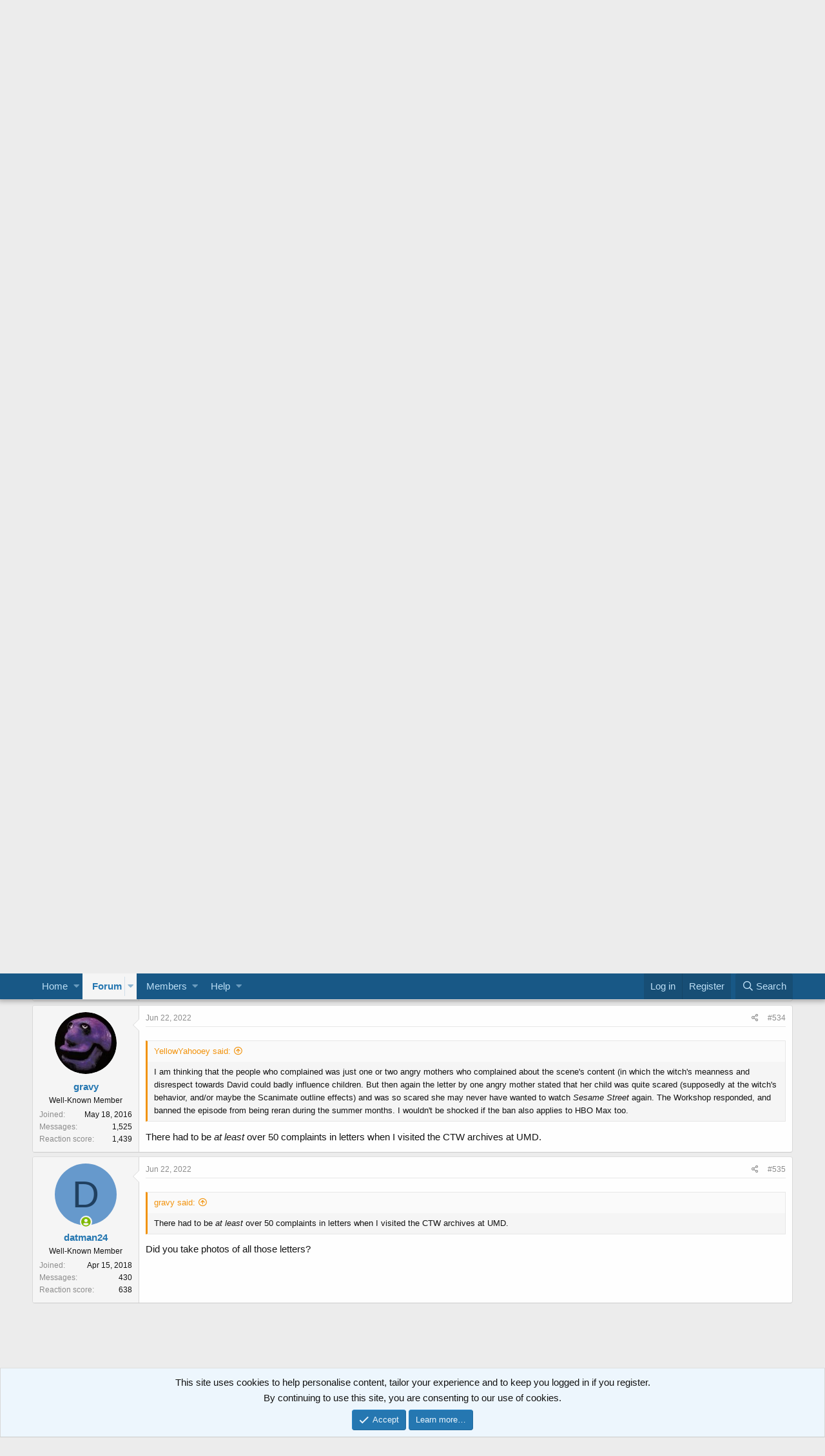

--- FILE ---
content_type: text/html; charset=utf-8
request_url: https://muppetcentral.com/forum/threads/sesame-street-episode-847-with-margaret-hamilton.61402/page-54
body_size: 22897
content:
<!DOCTYPE html>
<html id="XF" lang="en-US" dir="LTR"
	data-app="public"
	data-template="thread_view"
	data-container-key="node-40"
	data-content-key="thread-61402"
	data-logged-in="false"
	data-cookie-prefix="mc_"
	data-csrf="1768689329,e0b04daa2d27350fe029791a598d12b4"
	class="has-no-js template-thread_view"
	>
<head>
	<meta charset="utf-8" />
	<meta http-equiv="X-UA-Compatible" content="IE=Edge" />
	<meta name="viewport" content="width=device-width, initial-scale=1, viewport-fit=cover">

	
	
	

	<title>Sesame Street Episode 847 with Margaret Hamilton | Page 54 | Muppet Central Forum</title>

	
		
		<meta name="description" content="Well, news of the leak made its way to Fallon, despite not even mentioning the actual episode in question." />
		<meta property="og:description" content="Well, news of the leak made its way to Fallon, despite not even mentioning the actual episode in question." />
		<meta property="twitter:description" content="Well, news of the leak made its way to Fallon, despite not even mentioning the actual episode in question." />
	
	
		<meta property="og:url" content="https://muppetcentral.com/forum/threads/sesame-street-episode-847-with-margaret-hamilton.61402/" />
	
		<link rel="canonical" href="https://muppetcentral.com/forum/threads/sesame-street-episode-847-with-margaret-hamilton.61402/page-54" />
	
		<link rel="prev" href="/forum/threads/sesame-street-episode-847-with-margaret-hamilton.61402/page-53" />
	
		<link rel="next" href="/forum/threads/sesame-street-episode-847-with-margaret-hamilton.61402/page-55" />
	

	
		
	
	
	<meta property="og:site_name" content="Muppet Central Forum" />


	
	
		
	
	
	<meta property="og:type" content="website" />


	
	
		
	
	
	
		<meta property="og:title" content="Sesame Street Episode 847 with Margaret Hamilton" />
		<meta property="twitter:title" content="Sesame Street Episode 847 with Margaret Hamilton" />
	


	
	
	
	
		
	
	
	
		<meta property="og:image" content="https://muppetcentral.com/forum/styles/muppetcentral/logo.og.png" />
		<meta property="twitter:image" content="https://muppetcentral.com/forum/styles/muppetcentral/logo.og.png" />
		<meta property="twitter:card" content="summary" />
	


	

	
		<meta name="theme-color" content="#185886" />
	

	
	

	
	<link rel="preload" href="/forum/styles/fonts/fa/fa-regular-400.woff2" as="font" type="font/woff2" crossorigin="anonymous" />


	<link rel="preload" href="/forum/styles/fonts/fa/fa-solid-900.woff2" as="font" type="font/woff2" crossorigin="anonymous" />


<link rel="preload" href="/forum/styles/fonts/fa/fa-brands-400.woff2" as="font" type="font/woff2" crossorigin="anonymous" />

	<link rel="stylesheet" href="/forum/css.php?css=public%3Anormalize.css%2Cpublic%3Acore.less%2Cpublic%3Aapp.less&amp;s=2&amp;l=1&amp;d=1735909018&amp;k=dd12f3147fb95cc524bcf121a4cadf9bb910e4c4" />

	<link rel="stylesheet" href="/forum/css.php?css=public%3Abb_code.less%2Cpublic%3Alightslider.less%2Cpublic%3Amessage.less%2Cpublic%3Anotices.less%2Cpublic%3Ashare_controls.less%2Cpublic%3Aextra.less&amp;s=2&amp;l=1&amp;d=1735909018&amp;k=60acdfdd50338d358b4b2d68cdcf89a536278ef0" />

	
		<script src="/forum/js/xf/preamble.min.js?_v=ebb2403b"></script>
	


	
		<link rel="icon" type="image/png" href="https://muppetcentral.com/forum/styles/muppetcentral/favicon_32x32.png" sizes="32x32" />
	
	
		<link rel="apple-touch-icon" href="https://muppetcentral.com/forum/styles/muppetcentral/logo.og.png" />
	
	
	<script async src="https://www.googletagmanager.com/gtag/js?id=UA-8744360-1"></script>
	<script>
		window.dataLayer = window.dataLayer || [];
		function gtag(){dataLayer.push(arguments);}
		gtag('js', new Date());
		gtag('config', 'UA-8744360-1', {
			// 
			
			
		});
	</script>

</head>
<body data-template="thread_view">

<div class="p-pageWrapper" id="top">



<header class="p-header" id="header">
	<div class="p-header-inner">
		<div class="p-header-content">

			<div class="p-header-logo p-header-logo--image">
				<a href="https://muppetcentral.com">
					<img src="/forum/styles/muppetcentral/logo.large.png"
						alt="Muppet Central Forum"
						 />
				</a>
			</div>

			
		</div>
	</div>
	
	<!-- MC Begin Header -->
<!-- ebay 05-2019 -->
<script async src="https://epnt.ebay.com/static/epn-smart-tools.js"></script>
<!-- End -->
<!-- MC End Header -->

<!-- Facebook 05-2019 -->
<div id="fb-root"></div>
<script async defer crossorigin="anonymous" src="https://connect.facebook.net/en_US/sdk.js#xfbml=1&version=v3.3&appId=122191921196144&autoLogAppEvents=1"></script>
<!-- End -->
	
</header>





	<div class="p-navSticky p-navSticky--primary" data-xf-init="sticky-header">
		
	<nav class="p-nav">
		<div class="p-nav-inner">
			<a class="p-nav-menuTrigger" data-xf-click="off-canvas" data-menu=".js-headerOffCanvasMenu" role="button" tabindex="0">
				<i aria-hidden="true"></i>
				<span class="p-nav-menuText">Menu</span>
			</a>

		<div class="p-nav-smallLogo">
			<a class="sc_logoSmall" href="https://muppetcentral.com">
				<img src="/forum/styles/muppetcentral/logo.small.png"
					alt="Muppet Central Forum"
				/>
			</a>
		</div>

			<div class="p-nav-scroller hScroller" data-xf-init="h-scroller" data-auto-scroll=".p-navEl.is-selected">
				<div class="hScroller-scroll">
					<ul class="p-nav-list js-offCanvasNavSource">
					
						<li>
							
	<div class="p-navEl " data-has-children="true">
		

			
	
	<a href="https://muppetcentral.com"
		class="p-navEl-link p-navEl-link--splitMenu "
		
		
		data-nav-id="home">Home</a>


			<a data-xf-key="1"
				data-xf-click="menu"
				data-menu-pos-ref="< .p-navEl"
				class="p-navEl-splitTrigger"
				role="button"
				tabindex="0"
				aria-label="Toggle expanded"
				aria-expanded="false"
				aria-haspopup="true"></a>

		
		
			<div class="menu menu--structural" data-menu="menu" aria-hidden="true">
				<div class="menu-content">
					
						
	
	
	<a href="https://muppetcentral.com/news/"
		class="menu-linkRow u-indentDepth0 js-offCanvasCopy "
		
		
		data-nav-id="mcsite1">News</a>

	

					
						
	
	
	<a href="https://muppetcentral.com/collectibles/"
		class="menu-linkRow u-indentDepth0 js-offCanvasCopy "
		
		
		data-nav-id="mcsite2">Collectibles</a>

	

					
						
	
	
	<a href="https://muppetcentral.com/articles/"
		class="menu-linkRow u-indentDepth0 js-offCanvasCopy "
		
		
		data-nav-id="mcsite3">Articles</a>

	

					
						
	
	
	<a href="https://muppetcentral.com/guides/"
		class="menu-linkRow u-indentDepth0 js-offCanvasCopy "
		
		
		data-nav-id="mcsite4">Guides</a>

	

					
						
	
	
	<a href="https://muppetcentral.com/radio/"
		class="menu-linkRow u-indentDepth0 js-offCanvasCopy "
		
		
		data-nav-id="mcsite5">Radio</a>

	

					
						
	
	
	<a href="https://muppetcentral.com/cards/"
		class="menu-linkRow u-indentDepth0 js-offCanvasCopy "
		
		
		data-nav-id="mcsite6">Cards</a>

	

					
						
	
	
	<a href="https://muppetcentral.com/help/"
		class="menu-linkRow u-indentDepth0 js-offCanvasCopy "
		
		
		data-nav-id="mcsite7">Help</a>

	

					
				</div>
			</div>
		
	</div>

						</li>
					
						<li>
							
	<div class="p-navEl is-selected" data-has-children="true">
		

			
	
	<a href="/forum/"
		class="p-navEl-link p-navEl-link--splitMenu "
		
		
		data-nav-id="forums">Forum</a>


			<a data-xf-key="2"
				data-xf-click="menu"
				data-menu-pos-ref="< .p-navEl"
				class="p-navEl-splitTrigger"
				role="button"
				tabindex="0"
				aria-label="Toggle expanded"
				aria-expanded="false"
				aria-haspopup="true"></a>

		
		
			<div class="menu menu--structural" data-menu="menu" aria-hidden="true">
				<div class="menu-content">
					
						
	
	
	<a href="/forum/whats-new/posts/"
		class="menu-linkRow u-indentDepth0 js-offCanvasCopy "
		
		
		data-nav-id="newPosts">New posts</a>

	

					
						
	
	
	<a href="/forum/search/?type=post"
		class="menu-linkRow u-indentDepth0 js-offCanvasCopy "
		
		
		data-nav-id="searchForums">Search forum</a>

	

					
				</div>
			</div>
		
	</div>

						</li>
					
						<li>
							
	<div class="p-navEl " data-has-children="true">
		

			
	
	<a href="/forum/members/"
		class="p-navEl-link p-navEl-link--splitMenu "
		
		
		data-nav-id="members">Members</a>


			<a data-xf-key="3"
				data-xf-click="menu"
				data-menu-pos-ref="< .p-navEl"
				class="p-navEl-splitTrigger"
				role="button"
				tabindex="0"
				aria-label="Toggle expanded"
				aria-expanded="false"
				aria-haspopup="true"></a>

		
		
			<div class="menu menu--structural" data-menu="menu" aria-hidden="true">
				<div class="menu-content">
					
						
	
	
	<a href="/forum/online/"
		class="menu-linkRow u-indentDepth0 js-offCanvasCopy "
		
		
		data-nav-id="currentVisitors">Current visitors</a>

	

					
				</div>
			</div>
		
	</div>

						</li>
					
						<li>
							
	<div class="p-navEl " data-has-children="true">
		

			
	
	<a href="https://muppetcentral.com/forum/help/"
		class="p-navEl-link p-navEl-link--splitMenu "
		
		
		data-nav-id="mchelp">Help</a>


			<a data-xf-key="4"
				data-xf-click="menu"
				data-menu-pos-ref="< .p-navEl"
				class="p-navEl-splitTrigger"
				role="button"
				tabindex="0"
				aria-label="Toggle expanded"
				aria-expanded="false"
				aria-haspopup="true"></a>

		
		
			<div class="menu menu--structural" data-menu="menu" aria-hidden="true">
				<div class="menu-content">
					
						
	
	
	<a href="https://muppetcentral.com/forum/help/"
		class="menu-linkRow u-indentDepth0 js-offCanvasCopy "
		
		
		data-nav-id="mchelp1">Smilies</a>

	

					
						
	
	
	<a href="https://muppetcentral.com/forum/help/bb-codes/"
		class="menu-linkRow u-indentDepth0 js-offCanvasCopy "
		
		
		data-nav-id="mchelp2">BB codes</a>

	

					
						
	
	
	<a href="https://muppetcentral.com/forum/help/cookies/"
		class="menu-linkRow u-indentDepth0 js-offCanvasCopy "
		
		
		data-nav-id="mchelp3">Cookie usage</a>

	

					
						
	
	
	<a href="https://muppetcentral.com/forum/help/terms/"
		class="menu-linkRow u-indentDepth0 js-offCanvasCopy "
		
		
		data-nav-id="mchelp4">Terms and rules</a>

	

					
						
	
	
	<a href="https://muppetcentral.com/forum/help/privacy-policy/"
		class="menu-linkRow u-indentDepth0 js-offCanvasCopy "
		
		
		data-nav-id="mchelp5">Privacy policy</a>

	

					
				</div>
			</div>
		
	</div>

						</li>
					
					</ul>
				</div>
			</div>

			<div class="p-nav-opposite">
				<div class="p-navgroup p-account p-navgroup--guest">
					
						<a href="/forum/login/" class="p-navgroup-link p-navgroup-link--textual p-navgroup-link--logIn"
							data-xf-click="overlay" data-follow-redirects="on">
							<span class="p-navgroup-linkText">Log in</span>
						</a>
						
							<a href="/forum/login/register" class="p-navgroup-link p-navgroup-link--textual p-navgroup-link--register"
								data-xf-click="overlay" data-follow-redirects="on">
								<span class="p-navgroup-linkText">Register</span>
							</a>
						
					
				</div>

				<div class="p-navgroup p-discovery">
					<a href="/forum/whats-new/"
						class="p-navgroup-link p-navgroup-link--iconic p-navgroup-link--whatsnew"
						aria-label="What&#039;s new"
						title="What&#039;s new">
						<i aria-hidden="true"></i>
						<span class="p-navgroup-linkText">What's new</span>
					</a>

					
						<a href="/forum/search/"
							class="p-navgroup-link p-navgroup-link--iconic p-navgroup-link--search"
							data-xf-click="menu"
							data-xf-key="/"
							aria-label="Search"
							aria-expanded="false"
							aria-haspopup="true"
							title="Search">
							<i aria-hidden="true"></i>
							<span class="p-navgroup-linkText">Search</span>
						</a>
						<div class="menu menu--structural menu--wide" data-menu="menu" aria-hidden="true">
							<form action="/forum/search/search" method="post"
								class="menu-content"
								data-xf-init="quick-search">

								<h3 class="menu-header">Search</h3>
								
								<div class="menu-row">
									
										<div class="inputGroup inputGroup--joined">
											<input type="text" class="input" name="keywords" placeholder="Search…" aria-label="Search" data-menu-autofocus="true" />
											
			<select name="constraints" class="js-quickSearch-constraint input" aria-label="Search within">
				<option value="">Everywhere</option>
<option value="{&quot;search_type&quot;:&quot;post&quot;}">Threads</option>
<option value="{&quot;search_type&quot;:&quot;post&quot;,&quot;c&quot;:{&quot;nodes&quot;:[40],&quot;child_nodes&quot;:1}}">This forum</option>
<option value="{&quot;search_type&quot;:&quot;post&quot;,&quot;c&quot;:{&quot;thread&quot;:61402}}">This thread</option>

			</select>
		
										</div>
									
								</div>

								
								<div class="menu-row">
									<label class="iconic"><input type="checkbox"  name="c[title_only]" value="1" /><i aria-hidden="true"></i><span class="iconic-label">Search titles only</span></label>

								</div>
								
								<div class="menu-row">
									<div class="inputGroup">
										<span class="inputGroup-text" id="ctrl_search_menu_by_member">By:</span>
										<input type="text" class="input" name="c[users]" data-xf-init="auto-complete" placeholder="Member" aria-labelledby="ctrl_search_menu_by_member" />
									</div>
								</div>
								<div class="menu-footer">
									<span class="menu-footer-controls">
										<button type="submit" class="button--primary button button--icon button--icon--search"><span class="button-text">Search</span></button>
										<a href="/forum/search/" class="button"><span class="button-text">Advanced search…</span></a>
									</span>
								</div>

								<input type="hidden" name="_xfToken" value="1768689329,e0b04daa2d27350fe029791a598d12b4" />
							</form>
						</div>
					
				</div>
			</div>
		</div>
	</nav>

	</div>
	
	
		<div class="p-sectionLinks">
			<div class="p-sectionLinks-inner hScroller" data-xf-init="h-scroller">
				<div class="hScroller-scroll">
					<ul class="p-sectionLinks-list">
					
						<li>
							
	<div class="p-navEl " >
		

			
	
	<a href="/forum/whats-new/posts/"
		class="p-navEl-link "
		
		data-xf-key="alt+1"
		data-nav-id="newPosts">New posts</a>


			

		
		
	</div>

						</li>
					
						<li>
							
	<div class="p-navEl " >
		

			
	
	<a href="/forum/search/?type=post"
		class="p-navEl-link "
		
		data-xf-key="alt+2"
		data-nav-id="searchForums">Search forum</a>


			

		
		
	</div>

						</li>
					
					</ul>
				</div>
			</div>
		</div>
	



<div class="offCanvasMenu offCanvasMenu--nav js-headerOffCanvasMenu" data-menu="menu" aria-hidden="true" data-ocm-builder="navigation">
	<div class="offCanvasMenu-backdrop" data-menu-close="true"></div>
	<div class="offCanvasMenu-content">
		<div class="offCanvasMenu-header">
			Menu
			<a class="offCanvasMenu-closer" data-menu-close="true" role="button" tabindex="0" aria-label="Close"></a>
		</div>
		
			<div class="p-offCanvasRegisterLink">
				<div class="offCanvasMenu-linkHolder">
					<a href="/forum/login/" class="offCanvasMenu-link" data-xf-click="overlay" data-menu-close="true">
						Log in
					</a>
				</div>
				<hr class="offCanvasMenu-separator" />
				
					<div class="offCanvasMenu-linkHolder">
						<a href="/forum/login/register" class="offCanvasMenu-link" data-xf-click="overlay" data-menu-close="true">
							Register
						</a>
					</div>
					<hr class="offCanvasMenu-separator" />
				
			</div>
		
		<div class="js-offCanvasNavTarget"></div>
	</div>
</div>

<div class="p-body">
	<div class="p-body-inner">
		<!--XF:EXTRA_OUTPUT-->

		

		
			
	
		
		
		
			
			
		

		<ul class="notices notices--scrolling notices--isMulti js-notices"
			data-xf-init="notices"
			data-type="scrolling"
			data-scroll-interval="6">

			
				
	<li class="notice js-notice notice--primary"
		data-notice-id="1"
		data-delay-duration="0"
		data-display-duration="0"
		data-auto-dismiss=""
		data-visibility="">

		
		<div class="notice-content">
			
			<div>
  <strong>
      <a href="https://muppetcentral.com/forum/register/">
      <img style="float: right; padding: 0px 0px 0px 10px;" src="https://muppetcentral.com/_list/pics/muppets_movie_full_trailer_2.jpg" width="90" height="75"/>Welcome to the Muppet Central Forum!</a>
    </strong><br>
      You are viewing our forum as a guest. <a href="http://www.muppetcentral.com/forum/register/">Join
      our free community</a> to post topics and start private conversations. <a href="http://www.muppetcentral.com/help/feedback/index.shtml">Please contact us</a> if
      you need help.
</div>
		</div>
	</li>

			
				
	<li class="notice js-notice notice--primary"
		data-notice-id="29"
		data-delay-duration="0"
		data-display-duration="0"
		data-auto-dismiss=""
		data-visibility="">

		
		<div class="notice-content">
			
				<a href="/forum/account/dismiss-notice?notice_id=29" class="notice-dismiss js-noticeDismiss" data-xf-init="tooltip" title="Dismiss notice"></a>
			
			<div>
  <strong>
      <a href="https://muppetcentral.com/forum/threads/sesame-street-classics-full-episodes-debut-on-youtube.67227">
      <img style="float: right; padding: 0px 0px 12px 12px;" src="https://muppetcentral.com/_list/pics/big_bird.gif" width="80" height="80"/>Sesame Street Classics on YouTube</a>
    </strong><br>
	Full episodes of classic Sesame Street have arrived on YouTube. See the latest releases and join the discussion.
</div>
		</div>
	</li>

			
				
	<li class="notice js-notice notice--primary"
		data-notice-id="25"
		data-delay-duration="0"
		data-display-duration="0"
		data-auto-dismiss=""
		data-visibility="">

		
		<div class="notice-content">
			
			<div>
  <strong>
      <a href="https://muppetcentral.com/forum/forums/sesame-street-season-56/">
      <img style="float: right; padding: 0px 0px 12px 12px;" src="https://muppetcentral.com/_list/pics/cookie_monster.gif" width="80" height="80"/>Sesame Street debuts on Netflix</a>
    </strong><br>
Sesame Street Season 56 has premiered on Netflix and PBS. Let us know your thoughts on the anticipated season.
</div>
		</div>
	</li>

			
				
	<li class="notice js-notice notice--primary"
		data-notice-id="13"
		data-delay-duration="0"
		data-display-duration="0"
		data-auto-dismiss=""
		data-visibility="">

		
		<div class="notice-content">
			
			<div>
  <strong>
      <a href="https://muppetcentral.com/forum/forums/fraggle-rock-back-to-the-rock-season-2/">
      <img style="float: right; padding: 0px 0px 12px 12px;" src="https://muppetcentral.com/_images/fraggles/gobo_guitar.jpg" width="80" height="80"/>Back to the Rock Season 2</a>
    </strong><br>
	Fraggle Rock Back to the Rock Season 2 has premiered on AppleTV+. Watch the anticipated new season and let us know your thoughts.
</div>
		</div>
	</li>

			
				
	<li class="notice js-notice notice--primary"
		data-notice-id="4"
		data-delay-duration="0"
		data-display-duration="0"
		data-auto-dismiss=""
		data-visibility="">

		
		<div class="notice-content">
			
			<div>
  <strong>
      <a href="https://muppetcentral.com/forum/threads/your-thoughts-sam-and-friends-the-story-of-jim-hensons-first-television-show.66308/">
      <img style="float: right; padding: 0px 0px 12px 12px;" src="https://muppetcentral.com/_list/pics/henson_jim_early.jpg" width="82" height="100"/>Sam and Friends Book</a>
    </strong><br>Read our review of the long-awaited book, "Sam and Friends - The Story of Jim Henson's First Television Show" by Muppet Historian Craig Shemin.
</div>
		</div>
	</li>

			
				
	<li class="notice js-notice notice--primary"
		data-notice-id="28"
		data-delay-duration="0"
		data-display-duration="0"
		data-auto-dismiss=""
		data-visibility="">

		
		<div class="notice-content">
			
			<div>
  <strong>
      <a href="https://muppetcentral.com/forum/threads/your-thoughts-jim-henson-idea-man-on-disney.66813/">
      <img style="float: right; padding: 0px 0px 12px 12px;" src="https://muppetcentral.com/_list/pics/henson_jim_kermit.jpg" width="125" height="90"/>Jim Henson Idea Man</a>
    </strong><br>
Remember the life. Honor the legacy. Inspire your soul. The new Jim Henson documentary "Idea Man" is now streaming exclusively on Disney+.
</div>
		</div>
	</li>

			
				
	<li class="notice js-notice notice--primary"
		data-notice-id="17"
		data-delay-duration="0"
		data-display-duration="0"
		data-auto-dismiss=""
		data-visibility="">

		
		<div class="notice-content">
			
			<div>
  <strong>
      <a href="https://muppetcentral.com/forum/threads/bear-in-the-big-blue-house-on-disney.66324/">
      <img style="float: right; padding: 0px 0px 12px 12px;" src="https://muppetcentral.com/_list/pics/bear.gif" width="80" height="80"/>Bear arrives on Disney+</a>
    </strong><br>The beloved series has been off the air for the past 15 years. Now all four seasons are finally available for a whole new generation.
</div>
		</div>
	</li>

			
		</ul>
	

		

		
		
	
		<ul class="p-breadcrumbs "
			itemscope itemtype="https://schema.org/BreadcrumbList">
		
			

			
			

			
				
				
	<li itemprop="itemListElement" itemscope itemtype="https://schema.org/ListItem">
		<a href="/forum/" itemprop="item">
			<span itemprop="name">Forum</span>
		</a>
		<meta itemprop="position" content="1" />
	</li>

			
			
				
				
	<li itemprop="itemListElement" itemscope itemtype="https://schema.org/ListItem">
		<a href="/forum/.#sesame-workshop.5" itemprop="item">
			<span itemprop="name">Sesame Workshop</span>
		</a>
		<meta itemprop="position" content="2" />
	</li>

			
				
				
	<li itemprop="itemListElement" itemscope itemtype="https://schema.org/ListItem">
		<a href="/forum/forums/classic-sesame-street/" itemprop="item">
			<span itemprop="name">Classic Sesame Street</span>
		</a>
		<meta itemprop="position" content="3" />
	</li>

			

		
		</ul>
	

		

		
	<noscript><div class="blockMessage blockMessage--important blockMessage--iconic u-noJsOnly">JavaScript is disabled. For a better experience, please enable JavaScript in your browser before proceeding.</div></noscript>

		
	<!--[if lt IE 9]><div class="blockMessage blockMessage&#45;&#45;important blockMessage&#45;&#45;iconic">You are using an out of date browser. It  may not display this or other websites correctly.<br />You should upgrade or use an <a href="https://www.google.com/chrome/browser/" target="_blank">alternative browser</a>.</div><![endif]-->


		
			<div class="p-body-header">
			
				
					<div class="p-title ">
					
						
							<h1 class="p-title-value">Sesame Street Episode 847 with Margaret Hamilton</h1>
						
						
					
					</div>
				

				
					<div class="p-description">
	<ul class="listInline listInline--bullet">
		<li>
			<i class="fa--xf far fa-user" aria-hidden="true" title="Thread starter"></i>
			<span class="u-srOnly">Thread starter</span>

			<a href="/forum/members/gravy.65511/" class="username  u-concealed" dir="auto" data-user-id="65511" data-xf-init="member-tooltip">gravy</a>
		</li>
		<li>
			<i class="fa--xf far fa-clock" aria-hidden="true" title="Start date"></i>
			<span class="u-srOnly">Start date</span>

			<a href="/forum/threads/sesame-street-episode-847-with-margaret-hamilton.61402/" class="u-concealed"><time  class="u-dt" dir="auto" datetime="2016-06-03T15:23:59-0500" data-time="1464985439" data-date-string="Jun 3, 2016" data-time-string="3:23 PM" title="Jun 3, 2016 at 3:23 PM">Jun 3, 2016</time></a>
		</li>
		
	</ul>
</div>
				
			
			</div>
		

		<div class="p-body-main  ">
			

			<div class="p-body-content">
				

	

		
		<div align="center">
		<!-- Forum Header Google Adsense Site Asynchronous 05-2019 -->
		<script async src="//pagead2.googlesyndication.com/pagead/js/adsbygoogle.js"></script>
		<!-- Forum Header -->
		<ins class="adsbygoogle"
		     style="display:inline-block;width:728px;height:90px"
		     data-ad-client="ca-pub-5748928320176124"
		     data-ad-slot="2772974059"></ins>
		<script>
		(adsbygoogle = window.adsbygoogle || []).push({});
		</script>
		<!-- End -->
		</div>

	


				<div class="p-body-pageContent">








	
	
	
		
	
	
	


	
	
	
		
	
	
	


	
	
		
	
	
	


	
	









	

	
		
	







	






<div class="block block--messages" data-xf-init="" data-type="post" data-href="/forum/inline-mod/">

	
	


	<div class="block-outer"><div class="block-outer-main"><nav class="pageNavWrapper pageNavWrapper--mixed ">



<div class="pageNav pageNav--skipStart ">
	
		<a href="/forum/threads/sesame-street-episode-847-with-margaret-hamilton.61402/page-53" class="pageNav-jump pageNav-jump--prev">Prev</a>
	

	<ul class="pageNav-main">
		

	
		<li class="pageNav-page "><a href="/forum/threads/sesame-street-episode-847-with-margaret-hamilton.61402/">1</a></li>
	


		
			
				<li class="pageNav-page pageNav-page--skip pageNav-page--skipStart">
					<a data-xf-init="tooltip" title="Go to page"
						data-xf-click="menu"
						role="button" tabindex="0" aria-expanded="false" aria-haspopup="true">…</a>
					

	<div class="menu menu--pageJump" data-menu="menu" aria-hidden="true">
		<div class="menu-content">
			<h4 class="menu-header">Go to page</h4>
			<div class="menu-row" data-xf-init="page-jump" data-page-url="/forum/threads/sesame-street-episode-847-with-margaret-hamilton.61402/page-%page%">
				<div class="inputGroup inputGroup--numbers">
					<div class="inputGroup inputGroup--numbers inputNumber" data-xf-init="number-box"><input type="number" pattern="\d*" class="input input--number js-numberBoxTextInput input input--numberNarrow js-pageJumpPage" value="51"  min="1" max="56" step="1" required="required" data-menu-autofocus="true" /></div>
					<span class="inputGroup-text"><button type="button" class="js-pageJumpGo button"><span class="button-text">Go</span></button></span>
				</div>
			</div>
		</div>
	</div>

				</li>
			
		

		
			

	
		<li class="pageNav-page pageNav-page--earlier"><a href="/forum/threads/sesame-street-episode-847-with-margaret-hamilton.61402/page-52">52</a></li>
	

		
			

	
		<li class="pageNav-page pageNav-page--earlier"><a href="/forum/threads/sesame-street-episode-847-with-margaret-hamilton.61402/page-53">53</a></li>
	

		
			

	
		<li class="pageNav-page pageNav-page--current "><a href="/forum/threads/sesame-street-episode-847-with-margaret-hamilton.61402/page-54">54</a></li>
	

		
			

	
		<li class="pageNav-page pageNav-page--later"><a href="/forum/threads/sesame-street-episode-847-with-margaret-hamilton.61402/page-55">55</a></li>
	

		

		

		

	
		<li class="pageNav-page "><a href="/forum/threads/sesame-street-episode-847-with-margaret-hamilton.61402/page-56">56</a></li>
	

	</ul>

	
		<a href="/forum/threads/sesame-street-episode-847-with-margaret-hamilton.61402/page-55" class="pageNav-jump pageNav-jump--next">Next</a>
	
</div>

<div class="pageNavSimple">
	
		<a href="/forum/threads/sesame-street-episode-847-with-margaret-hamilton.61402/"
			class="pageNavSimple-el pageNavSimple-el--first"
			data-xf-init="tooltip" title="First">
			<i aria-hidden="true"></i> <span class="u-srOnly">First</span>
		</a>
		<a href="/forum/threads/sesame-street-episode-847-with-margaret-hamilton.61402/page-53" class="pageNavSimple-el pageNavSimple-el--prev">
			<i aria-hidden="true"></i> Prev
		</a>
	

	<a class="pageNavSimple-el pageNavSimple-el--current"
		data-xf-init="tooltip" title="Go to page"
		data-xf-click="menu" role="button" tabindex="0" aria-expanded="false" aria-haspopup="true">
		54 of 56
	</a>
	

	<div class="menu menu--pageJump" data-menu="menu" aria-hidden="true">
		<div class="menu-content">
			<h4 class="menu-header">Go to page</h4>
			<div class="menu-row" data-xf-init="page-jump" data-page-url="/forum/threads/sesame-street-episode-847-with-margaret-hamilton.61402/page-%page%">
				<div class="inputGroup inputGroup--numbers">
					<div class="inputGroup inputGroup--numbers inputNumber" data-xf-init="number-box"><input type="number" pattern="\d*" class="input input--number js-numberBoxTextInput input input--numberNarrow js-pageJumpPage" value="54"  min="1" max="56" step="1" required="required" data-menu-autofocus="true" /></div>
					<span class="inputGroup-text"><button type="button" class="js-pageJumpGo button"><span class="button-text">Go</span></button></span>
				</div>
			</div>
		</div>
	</div>


	
		<a href="/forum/threads/sesame-street-episode-847-with-margaret-hamilton.61402/page-55" class="pageNavSimple-el pageNavSimple-el--next">
			Next <i aria-hidden="true"></i>
		</a>
		<a href="/forum/threads/sesame-street-episode-847-with-margaret-hamilton.61402/page-56"
			class="pageNavSimple-el pageNavSimple-el--last"
			data-xf-init="tooltip" title="Last">
			<i aria-hidden="true"></i> <span class="u-srOnly">Last</span>
		</a>
	
</div>

</nav>



</div></div>

	<div class="block-outer js-threadStatusField"></div>

	<div class="block-container lbContainer"
		data-xf-init="lightbox select-to-quote"
		data-message-selector=".js-post"
		data-lb-id="thread-61402"
		data-lb-universal="0">

		<div class="block-body js-replyNewMessageContainer">
			
				
					
	
	
	<article class="message message--post js-post js-inlineModContainer  "
		data-author="datman24"
		data-content="post-1303253"
		id="js-post-1303253">

		<span class="u-anchorTarget" id="post-1303253"></span>

		<div class="message-inner">
			<div class="message-cell message-cell--user">
				

	<section itemscope itemtype="https://schema.org/Person" class="message-user">
		<div class="message-avatar message-avatar--online">
			<div class="message-avatar-wrapper">
				<a href="/forum/members/datman24.68677/" class="avatar avatar--m avatar--default avatar--default--dynamic" data-user-id="68677" data-xf-init="member-tooltip" style="background-color: #6699cc; color: #204060">
			<span class="avatar-u68677-m">D</span> 
		</a>
				
					<span class="message-avatar-online" tabindex="0" data-xf-init="tooltip" data-trigger="auto" title="Online now"></span>
				
			</div>
		</div>
		<div class="message-userDetails">
			<h4 class="message-name"><a href="/forum/members/datman24.68677/" class="username " dir="auto" data-user-id="68677" data-xf-init="member-tooltip" itemprop="name">datman24</a></h4>
			<h5 class="userTitle message-userTitle" dir="auto" itemprop="jobTitle">Well-Known Member</h5>
			
		</div>
		
			
			
				<div class="message-userExtras">
				
					
						<dl class="pairs pairs--justified">
							<dt>Joined</dt>
							<dd>Apr 15, 2018</dd>
						</dl>
					
					
						<dl class="pairs pairs--justified">
							<dt>Messages</dt>
							<dd>430</dd>
						</dl>
					
					
						<dl class="pairs pairs--justified">
							<dt>Reaction score</dt>
							<dd>638</dd>
						</dl>
					
					
					
					
					
					
				
				</div>
			
		
		<span class="message-userArrow"></span>
	</section>

			</div>
			<div class="message-cell message-cell--main">
				<div class="message-main js-quickEditTarget">

					<header class="message-attribution message-attribution--split">
						<div class="message-attribution-main">
							<a href="/forum/threads/sesame-street-episode-847-with-margaret-hamilton.61402/post-1303253" class="u-concealed"
								rel="nofollow">
								<time  class="u-dt" dir="auto" datetime="2022-06-22T10:03:42-0500" data-time="1655910222" data-date-string="Jun 22, 2022" data-time-string="10:03 AM" title="Jun 22, 2022 at 10:03 AM">Jun 22, 2022</time>
							</a>
						</div>

						<ul class="message-attribution-opposite message-attribution-opposite--list">
							
							<li>
								<a href="/forum/threads/sesame-street-episode-847-with-margaret-hamilton.61402/post-1303253"
									data-xf-init="share-tooltip" data-href="/forum/posts/1303253/share"
									rel="nofollow">
									<i class="fa--xf far fa-share-alt" aria-hidden="true"></i>
								</a>
							</li>
							
							
								<li>
									<a href="/forum/threads/sesame-street-episode-847-with-margaret-hamilton.61402/post-1303253" rel="nofollow">
										#531
									</a>
								</li>
							
						</ul>
					</header>

					<div class="message-content js-messageContent">

						
						
						

						<div class="message-userContent lbContainer js-lbContainer "
							data-lb-id="post-1303253"
							data-lb-caption-desc="datman24 &middot; Jun 22, 2022 at 10:03 AM">

							

							<article class="message-body js-selectToQuote">
								
								<div class="bbWrapper">Well, news of the leak made its way to Fallon, despite not even mentioning the actual episode in question.<br />
<br />
<div class="bbMediaWrapper">
	<div class="bbMediaWrapper-inner">
		<iframe src="https://www.youtube.com/embed/R0jRJCcqNw0?wmode=opaque&start=0"
				width="560" height="315"
				frameborder="0" allowfullscreen="true"></iframe>
	</div>
</div></div>
								<div class="js-selectToQuoteEnd">&nbsp;</div>
								
							</article>

							

							
						</div>

						

						
	

					</div>

					<footer class="message-footer">
						

						<div class="reactionsBar js-reactionsList is-active">
							
	
	
		<ul class="reactionSummary">
		
			<li><span class="reaction reaction--small reaction--3" data-reaction-id="3"><i aria-hidden="true"></i><img src="[data-uri]" class="reaction-sprite js-reaction" alt="Haha" title="Haha" /></span></li><li><span class="reaction reaction--small reaction--4" data-reaction-id="4"><i aria-hidden="true"></i><img src="[data-uri]" class="reaction-sprite js-reaction" alt="Wow" title="Wow" /></span></li>
		
		</ul>
	


<span class="u-srOnly">Reactions:</span>
<a class="reactionsBar-link" href="/forum/posts/1303253/reactions" data-xf-click="overlay" data-cache="false"><bdi>wiley207</bdi>, <bdi>Flaky Pudding</bdi> and <bdi>LittleJerry92</bdi></a>
						</div>

						<div class="js-historyTarget message-historyTarget toggleTarget" data-href="trigger-href"></div>
					</footer>
				</div>
			</div>
			
		</div>
	</article>

	

	

		
		
		    <div style="margin:3px 0 3px 0;">
				
		<div align="center">
			
		<!-- Forum Guest Google Adsense Site Asynchronous 05-2019 -->
		<script async src="//pagead2.googlesyndication.com/pagead/js/adsbygoogle.js"></script>
		<!-- Forum Guest -->
		<ins class="adsbygoogle"
		     style="display:inline-block;width:728px;height:90px"
		     data-ad-client="ca-pub-5748928320176124"
		     data-ad-slot="9664209316"></ins>
		<script>
		(adsbygoogle = window.adsbygoogle || []).push({});
		</script>
		<!-- End -->
		</div>
				
		    </div>
		

	



				
			
				
					
	
	
	<article class="message message--post js-post js-inlineModContainer  "
		data-author="minor muppetz"
		data-content="post-1303254"
		id="js-post-1303254">

		<span class="u-anchorTarget" id="post-1303254"></span>

		<div class="message-inner">
			<div class="message-cell message-cell--user">
				

	<section itemscope itemtype="https://schema.org/Person" class="message-user">
		<div class="message-avatar ">
			<div class="message-avatar-wrapper">
				<a href="/forum/members/minor-muppetz.5227/" class="avatar avatar--m avatar--default avatar--default--dynamic" data-user-id="5227" data-xf-init="member-tooltip" style="background-color: #8585e0; color: #24248f">
			<span class="avatar-u5227-m">M</span> 
		</a>
				
			</div>
		</div>
		<div class="message-userDetails">
			<h4 class="message-name"><a href="/forum/members/minor-muppetz.5227/" class="username " dir="auto" data-user-id="5227" data-xf-init="member-tooltip" itemprop="name">minor muppetz</a></h4>
			<h5 class="userTitle message-userTitle" dir="auto" itemprop="jobTitle">Well-Known Member</h5>
			
		</div>
		
			
			
				<div class="message-userExtras">
				
					
						<dl class="pairs pairs--justified">
							<dt>Joined</dt>
							<dd>Jun 19, 2005</dd>
						</dl>
					
					
						<dl class="pairs pairs--justified">
							<dt>Messages</dt>
							<dd>16,083</dd>
						</dl>
					
					
						<dl class="pairs pairs--justified">
							<dt>Reaction score</dt>
							<dd>2,671</dd>
						</dl>
					
					
					
					
					
					
				
				</div>
			
		
		<span class="message-userArrow"></span>
	</section>

			</div>
			<div class="message-cell message-cell--main">
				<div class="message-main js-quickEditTarget">

					<header class="message-attribution message-attribution--split">
						<div class="message-attribution-main">
							<a href="/forum/threads/sesame-street-episode-847-with-margaret-hamilton.61402/post-1303254" class="u-concealed"
								rel="nofollow">
								<time  class="u-dt" dir="auto" datetime="2022-06-22T12:11:27-0500" data-time="1655917887" data-date-string="Jun 22, 2022" data-time-string="12:11 PM" title="Jun 22, 2022 at 12:11 PM">Jun 22, 2022</time>
							</a>
						</div>

						<ul class="message-attribution-opposite message-attribution-opposite--list">
							
							<li>
								<a href="/forum/threads/sesame-street-episode-847-with-margaret-hamilton.61402/post-1303254"
									data-xf-init="share-tooltip" data-href="/forum/posts/1303254/share"
									rel="nofollow">
									<i class="fa--xf far fa-share-alt" aria-hidden="true"></i>
								</a>
							</li>
							
							
								<li>
									<a href="/forum/threads/sesame-street-episode-847-with-margaret-hamilton.61402/post-1303254" rel="nofollow">
										#532
									</a>
								</li>
							
						</ul>
					</header>

					<div class="message-content js-messageContent">

						
						
						

						<div class="message-userContent lbContainer js-lbContainer "
							data-lb-id="post-1303254"
							data-lb-caption-desc="minor muppetz &middot; Jun 22, 2022 at 12:11 PM">

							

							<article class="message-body js-selectToQuote">
								
								<div class="bbWrapper"><blockquote class="bbCodeBlock bbCodeBlock--expandable bbCodeBlock--quote">
	
		<div class="bbCodeBlock-title">
			
				<a href="/forum/goto/post?id=1303248"
					class="bbCodeBlock-sourceJump"
					data-xf-click="attribution"
					data-content-selector="#post-1303248">LittleJerry92 said:</a>
			
		</div>
	
	<div class="bbCodeBlock-content">
		<div class="bbCodeBlock-expandContent">
			But at this point, with the fact that the episode was taken advantage of twice with leaks in 2019 and 2022 just for the sake of gaining popularity, I‘d say any chances of that one getting official releases have now been flushed down the toilet.
		</div>
		<div class="bbCodeBlock-expandLink"><a>Click to expand...</a></div>
	</div>
</blockquote> Was it really leaked in 2019? I know a few clips were screened publicly and somebody recorded the footage with a camera and put it online, but from what I heard, it was not even all of the street scenes.</div>
								<div class="js-selectToQuoteEnd">&nbsp;</div>
								
							</article>

							

							
						</div>

						

						
	

					</div>

					<footer class="message-footer">
						

						<div class="reactionsBar js-reactionsList ">
							
						</div>

						<div class="js-historyTarget message-historyTarget toggleTarget" data-href="trigger-href"></div>
					</footer>
				</div>
			</div>
			
		</div>
	</article>

	

	

		
		

	



				
			
				
					
	
	
	<article class="message message--post js-post js-inlineModContainer  "
		data-author="LittleJerry92"
		data-content="post-1303255"
		id="js-post-1303255">

		<span class="u-anchorTarget" id="post-1303255"></span>

		<div class="message-inner">
			<div class="message-cell message-cell--user">
				

	<section itemscope itemtype="https://schema.org/Person" class="message-user">
		<div class="message-avatar ">
			<div class="message-avatar-wrapper">
				<a href="/forum/members/littlejerry92.7860/" class="avatar avatar--m avatar--default avatar--default--dynamic" data-user-id="7860" data-xf-init="member-tooltip" style="background-color: #3b2b2b; color: #9d7b7b">
			<span class="avatar-u7860-m">L</span> 
		</a>
				
			</div>
		</div>
		<div class="message-userDetails">
			<h4 class="message-name"><a href="/forum/members/littlejerry92.7860/" class="username " dir="auto" data-user-id="7860" data-xf-init="member-tooltip" itemprop="name">LittleJerry92</a></h4>
			<h5 class="userTitle message-userTitle" dir="auto" itemprop="jobTitle">Well-Known Member</h5>
			
		</div>
		
			
			
				<div class="message-userExtras">
				
					
						<dl class="pairs pairs--justified">
							<dt>Joined</dt>
							<dd>Feb 14, 2007</dd>
						</dl>
					
					
						<dl class="pairs pairs--justified">
							<dt>Messages</dt>
							<dd>15,847</dd>
						</dl>
					
					
						<dl class="pairs pairs--justified">
							<dt>Reaction score</dt>
							<dd>7,814</dd>
						</dl>
					
					
					
					
					
					
				
				</div>
			
		
		<span class="message-userArrow"></span>
	</section>

			</div>
			<div class="message-cell message-cell--main">
				<div class="message-main js-quickEditTarget">

					<header class="message-attribution message-attribution--split">
						<div class="message-attribution-main">
							<a href="/forum/threads/sesame-street-episode-847-with-margaret-hamilton.61402/post-1303255" class="u-concealed"
								rel="nofollow">
								<time  class="u-dt" dir="auto" datetime="2022-06-22T13:01:42-0500" data-time="1655920902" data-date-string="Jun 22, 2022" data-time-string="1:01 PM" title="Jun 22, 2022 at 1:01 PM">Jun 22, 2022</time>
							</a>
						</div>

						<ul class="message-attribution-opposite message-attribution-opposite--list">
							
							<li>
								<a href="/forum/threads/sesame-street-episode-847-with-margaret-hamilton.61402/post-1303255"
									data-xf-init="share-tooltip" data-href="/forum/posts/1303255/share"
									rel="nofollow">
									<i class="fa--xf far fa-share-alt" aria-hidden="true"></i>
								</a>
							</li>
							
							
								<li>
									<a href="/forum/threads/sesame-street-episode-847-with-margaret-hamilton.61402/post-1303255" rel="nofollow">
										#533
									</a>
								</li>
							
						</ul>
					</header>

					<div class="message-content js-messageContent">

						
						
						

						<div class="message-userContent lbContainer js-lbContainer "
							data-lb-id="post-1303255"
							data-lb-caption-desc="LittleJerry92 &middot; Jun 22, 2022 at 1:01 PM">

							

							<article class="message-body js-selectToQuote">
								
								<div class="bbWrapper">Any portion that was presented during that show ended up leaking on the internet afterwards via people recording with their cell phones when told not to.</div>
								<div class="js-selectToQuoteEnd">&nbsp;</div>
								
							</article>

							

							
						</div>

						

						
	

					</div>

					<footer class="message-footer">
						

						<div class="reactionsBar js-reactionsList ">
							
						</div>

						<div class="js-historyTarget message-historyTarget toggleTarget" data-href="trigger-href"></div>
					</footer>
				</div>
			</div>
			
		</div>
	</article>

	

	

		
		

	



				
			
				
					
	
	
	<article class="message message--post js-post js-inlineModContainer  "
		data-author="gravy"
		data-content="post-1303263"
		id="js-post-1303263">

		<span class="u-anchorTarget" id="post-1303263"></span>

		<div class="message-inner">
			<div class="message-cell message-cell--user">
				

	<section itemscope itemtype="https://schema.org/Person" class="message-user">
		<div class="message-avatar ">
			<div class="message-avatar-wrapper">
				<a href="/forum/members/gravy.65511/" class="avatar avatar--m" data-user-id="65511" data-xf-init="member-tooltip">
			<img src="/forum/data/avatars/m/65/65511.jpg?1559099894" srcset="/forum/data/avatars/l/65/65511.jpg?1559099894 2x" alt="gravy" class="avatar-u65511-m" itemprop="image" /> 
		</a>
				
			</div>
		</div>
		<div class="message-userDetails">
			<h4 class="message-name"><a href="/forum/members/gravy.65511/" class="username " dir="auto" data-user-id="65511" data-xf-init="member-tooltip" itemprop="name">gravy</a></h4>
			<h5 class="userTitle message-userTitle" dir="auto" itemprop="jobTitle">Well-Known Member</h5>
			
		</div>
		
			
			
				<div class="message-userExtras">
				
					
						<dl class="pairs pairs--justified">
							<dt>Joined</dt>
							<dd>May 18, 2016</dd>
						</dl>
					
					
						<dl class="pairs pairs--justified">
							<dt>Messages</dt>
							<dd>1,525</dd>
						</dl>
					
					
						<dl class="pairs pairs--justified">
							<dt>Reaction score</dt>
							<dd>1,439</dd>
						</dl>
					
					
					
					
					
					
				
				</div>
			
		
		<span class="message-userArrow"></span>
	</section>

			</div>
			<div class="message-cell message-cell--main">
				<div class="message-main js-quickEditTarget">

					<header class="message-attribution message-attribution--split">
						<div class="message-attribution-main">
							<a href="/forum/threads/sesame-street-episode-847-with-margaret-hamilton.61402/post-1303263" class="u-concealed"
								rel="nofollow">
								<time  class="u-dt" dir="auto" datetime="2022-06-22T19:01:45-0500" data-time="1655942505" data-date-string="Jun 22, 2022" data-time-string="7:01 PM" title="Jun 22, 2022 at 7:01 PM">Jun 22, 2022</time>
							</a>
						</div>

						<ul class="message-attribution-opposite message-attribution-opposite--list">
							
							<li>
								<a href="/forum/threads/sesame-street-episode-847-with-margaret-hamilton.61402/post-1303263"
									data-xf-init="share-tooltip" data-href="/forum/posts/1303263/share"
									rel="nofollow">
									<i class="fa--xf far fa-share-alt" aria-hidden="true"></i>
								</a>
							</li>
							
							
								<li>
									<a href="/forum/threads/sesame-street-episode-847-with-margaret-hamilton.61402/post-1303263" rel="nofollow">
										#534
									</a>
								</li>
							
						</ul>
					</header>

					<div class="message-content js-messageContent">

						
						
						

						<div class="message-userContent lbContainer js-lbContainer "
							data-lb-id="post-1303263"
							data-lb-caption-desc="gravy &middot; Jun 22, 2022 at 7:01 PM">

							

							<article class="message-body js-selectToQuote">
								
								<div class="bbWrapper"><blockquote class="bbCodeBlock bbCodeBlock--expandable bbCodeBlock--quote">
	
		<div class="bbCodeBlock-title">
			
				<a href="/forum/goto/post?id=1303246"
					class="bbCodeBlock-sourceJump"
					data-xf-click="attribution"
					data-content-selector="#post-1303246">YellowYahooey said:</a>
			
		</div>
	
	<div class="bbCodeBlock-content">
		<div class="bbCodeBlock-expandContent">
			I am thinking that the people who complained was just one or two angry mothers who complained about the scene's content (in which the witch's meanness and disrespect towards David could badly influence children.  But then again the letter by one angry mother stated that her child was quite scared (supposedly at the witch's behavior, and/or maybe the Scanimate outline effects) and was so scared she may never have wanted to watch <i>Sesame Street</i> again.  The Workshop responded, and banned the episode from being reran during the summer months.  I wouldn't be shocked if the ban also applies to HBO Max too.
		</div>
		<div class="bbCodeBlock-expandLink"><a>Click to expand...</a></div>
	</div>
</blockquote>There had to be <i>at least</i> over 50 complaints in letters when I visited the CTW archives at UMD.</div>
								<div class="js-selectToQuoteEnd">&nbsp;</div>
								
							</article>

							

							
						</div>

						

						
	

					</div>

					<footer class="message-footer">
						

						<div class="reactionsBar js-reactionsList ">
							
						</div>

						<div class="js-historyTarget message-historyTarget toggleTarget" data-href="trigger-href"></div>
					</footer>
				</div>
			</div>
			
		</div>
	</article>

	

	

		
		

	



				
			
				
					
	
	
	<article class="message message--post js-post js-inlineModContainer  "
		data-author="datman24"
		data-content="post-1303264"
		id="js-post-1303264">

		<span class="u-anchorTarget" id="post-1303264"></span>

		<div class="message-inner">
			<div class="message-cell message-cell--user">
				

	<section itemscope itemtype="https://schema.org/Person" class="message-user">
		<div class="message-avatar message-avatar--online">
			<div class="message-avatar-wrapper">
				<a href="/forum/members/datman24.68677/" class="avatar avatar--m avatar--default avatar--default--dynamic" data-user-id="68677" data-xf-init="member-tooltip" style="background-color: #6699cc; color: #204060">
			<span class="avatar-u68677-m">D</span> 
		</a>
				
					<span class="message-avatar-online" tabindex="0" data-xf-init="tooltip" data-trigger="auto" title="Online now"></span>
				
			</div>
		</div>
		<div class="message-userDetails">
			<h4 class="message-name"><a href="/forum/members/datman24.68677/" class="username " dir="auto" data-user-id="68677" data-xf-init="member-tooltip" itemprop="name">datman24</a></h4>
			<h5 class="userTitle message-userTitle" dir="auto" itemprop="jobTitle">Well-Known Member</h5>
			
		</div>
		
			
			
				<div class="message-userExtras">
				
					
						<dl class="pairs pairs--justified">
							<dt>Joined</dt>
							<dd>Apr 15, 2018</dd>
						</dl>
					
					
						<dl class="pairs pairs--justified">
							<dt>Messages</dt>
							<dd>430</dd>
						</dl>
					
					
						<dl class="pairs pairs--justified">
							<dt>Reaction score</dt>
							<dd>638</dd>
						</dl>
					
					
					
					
					
					
				
				</div>
			
		
		<span class="message-userArrow"></span>
	</section>

			</div>
			<div class="message-cell message-cell--main">
				<div class="message-main js-quickEditTarget">

					<header class="message-attribution message-attribution--split">
						<div class="message-attribution-main">
							<a href="/forum/threads/sesame-street-episode-847-with-margaret-hamilton.61402/post-1303264" class="u-concealed"
								rel="nofollow">
								<time  class="u-dt" dir="auto" datetime="2022-06-22T20:49:28-0500" data-time="1655948968" data-date-string="Jun 22, 2022" data-time-string="8:49 PM" title="Jun 22, 2022 at 8:49 PM">Jun 22, 2022</time>
							</a>
						</div>

						<ul class="message-attribution-opposite message-attribution-opposite--list">
							
							<li>
								<a href="/forum/threads/sesame-street-episode-847-with-margaret-hamilton.61402/post-1303264"
									data-xf-init="share-tooltip" data-href="/forum/posts/1303264/share"
									rel="nofollow">
									<i class="fa--xf far fa-share-alt" aria-hidden="true"></i>
								</a>
							</li>
							
							
								<li>
									<a href="/forum/threads/sesame-street-episode-847-with-margaret-hamilton.61402/post-1303264" rel="nofollow">
										#535
									</a>
								</li>
							
						</ul>
					</header>

					<div class="message-content js-messageContent">

						
						
						

						<div class="message-userContent lbContainer js-lbContainer "
							data-lb-id="post-1303264"
							data-lb-caption-desc="datman24 &middot; Jun 22, 2022 at 8:49 PM">

							

							<article class="message-body js-selectToQuote">
								
								<div class="bbWrapper"><blockquote class="bbCodeBlock bbCodeBlock--expandable bbCodeBlock--quote">
	
		<div class="bbCodeBlock-title">
			
				<a href="/forum/goto/post?id=1303263"
					class="bbCodeBlock-sourceJump"
					data-xf-click="attribution"
					data-content-selector="#post-1303263">gravy said:</a>
			
		</div>
	
	<div class="bbCodeBlock-content">
		<div class="bbCodeBlock-expandContent">
			There had to be <i>at least</i> over 50 complaints in letters when I visited the CTW archives at UMD.
		</div>
		<div class="bbCodeBlock-expandLink"><a>Click to expand...</a></div>
	</div>
</blockquote>Did you take photos of all those letters?</div>
								<div class="js-selectToQuoteEnd">&nbsp;</div>
								
							</article>

							

							
						</div>

						

						
	

					</div>

					<footer class="message-footer">
						

						<div class="reactionsBar js-reactionsList ">
							
						</div>

						<div class="js-historyTarget message-historyTarget toggleTarget" data-href="trigger-href"></div>
					</footer>
				</div>
			</div>
			
		</div>
	</article>

	

	

		
		
		    <div style="margin:3px 0 3px 0;">
				
		<div align="center">
			
		<!-- Forum Guest Google Adsense Site Asynchronous 05-2019 -->
		<script async src="//pagead2.googlesyndication.com/pagead/js/adsbygoogle.js"></script>
		<!-- Forum Guest -->
		<ins class="adsbygoogle"
		     style="display:inline-block;width:728px;height:90px"
		     data-ad-client="ca-pub-5748928320176124"
		     data-ad-slot="9664209316"></ins>
		<script>
		(adsbygoogle = window.adsbygoogle || []).push({});
		</script>
		<!-- End -->
		</div>
				
		    </div>
		

	



				
			
				
					
	
	
	<article class="message message--post js-post js-inlineModContainer  "
		data-author="SesameMike"
		data-content="post-1303267"
		id="js-post-1303267">

		<span class="u-anchorTarget" id="post-1303267"></span>

		<div class="message-inner">
			<div class="message-cell message-cell--user">
				

	<section itemscope itemtype="https://schema.org/Person" class="message-user">
		<div class="message-avatar ">
			<div class="message-avatar-wrapper">
				<a href="/forum/members/sesamemike.4326/" class="avatar avatar--m avatar--default avatar--default--dynamic" data-user-id="4326" data-xf-init="member-tooltip" style="background-color: #669933; color: #0d1306">
			<span class="avatar-u4326-m">S</span> 
		</a>
				
			</div>
		</div>
		<div class="message-userDetails">
			<h4 class="message-name"><a href="/forum/members/sesamemike.4326/" class="username " dir="auto" data-user-id="4326" data-xf-init="member-tooltip" itemprop="name">SesameMike</a></h4>
			<h5 class="userTitle message-userTitle" dir="auto" itemprop="jobTitle">Well-Known Member</h5>
			
		</div>
		
			
			
				<div class="message-userExtras">
				
					
						<dl class="pairs pairs--justified">
							<dt>Joined</dt>
							<dd>Nov 2, 2004</dd>
						</dl>
					
					
						<dl class="pairs pairs--justified">
							<dt>Messages</dt>
							<dd>413</dd>
						</dl>
					
					
						<dl class="pairs pairs--justified">
							<dt>Reaction score</dt>
							<dd>23</dd>
						</dl>
					
					
					
					
					
					
				
				</div>
			
		
		<span class="message-userArrow"></span>
	</section>

			</div>
			<div class="message-cell message-cell--main">
				<div class="message-main js-quickEditTarget">

					<header class="message-attribution message-attribution--split">
						<div class="message-attribution-main">
							<a href="/forum/threads/sesame-street-episode-847-with-margaret-hamilton.61402/post-1303267" class="u-concealed"
								rel="nofollow">
								<time  class="u-dt" dir="auto" datetime="2022-06-22T22:09:19-0500" data-time="1655953759" data-date-string="Jun 22, 2022" data-time-string="10:09 PM" title="Jun 22, 2022 at 10:09 PM">Jun 22, 2022</time>
							</a>
						</div>

						<ul class="message-attribution-opposite message-attribution-opposite--list">
							
							<li>
								<a href="/forum/threads/sesame-street-episode-847-with-margaret-hamilton.61402/post-1303267"
									data-xf-init="share-tooltip" data-href="/forum/posts/1303267/share"
									rel="nofollow">
									<i class="fa--xf far fa-share-alt" aria-hidden="true"></i>
								</a>
							</li>
							
							
								<li>
									<a href="/forum/threads/sesame-street-episode-847-with-margaret-hamilton.61402/post-1303267" rel="nofollow">
										#536
									</a>
								</li>
							
						</ul>
					</header>

					<div class="message-content js-messageContent">

						
						
						

						<div class="message-userContent lbContainer js-lbContainer "
							data-lb-id="post-1303267"
							data-lb-caption-desc="SesameMike &middot; Jun 22, 2022 at 10:09 PM">

							

							<article class="message-body js-selectToQuote">
								
								<div class="bbWrapper">When David, Maria, and the kids exit the store to escape the interior precipitation, note that there are 4 comic books posted in the door's window.  On the top row, starting from the right, the comics are:<br />
<br />
<ul>
<li data-xf-list-type="ul"><a href="https://www.comics.org/issue/105829/cover/4/" target="_blank" class="link link--external" rel="nofollow noopener">Archie 248</a> (the &quot;flagship&quot; title for Archie Comics Publications)</li>
<li data-xf-list-type="ul"><a href="https://www.comics.org/issue/223741/cover/4/" target="_blank" class="link link--external" rel="nofollow noopener">Sad Sack 247</a> (by Harvey Comics)</li>
</ul><br />
Both comics have the same issue date -- November 1975, putting them in the right timeframe for the show's production.  More coincidental is the issue numbers being different by exactly 1. <br />
<br />
I cannot seem to identify the two lower comic books posted.<br />
<br />
Why are the comics posted there?  I think that earlier on, Mr. Hooper's store was positioned as an old-school &quot;candy store&quot; type of place (Bob identified it as such in that quiet early-morning episode) with a soda fountain, and of course comic books advertised on the door.  But as the series went on, the place appeared, IMHO, to become more of a &quot;general store&quot;, since the characters tended to purchase whatever they needed there.</div>
								<div class="js-selectToQuoteEnd">&nbsp;</div>
								
							</article>

							

							
						</div>

						

						
	

					</div>

					<footer class="message-footer">
						

						<div class="reactionsBar js-reactionsList is-active">
							
	
	
		<ul class="reactionSummary">
		
			<li><span class="reaction reaction--small reaction--1" data-reaction-id="1"><i aria-hidden="true"></i><img src="[data-uri]" class="reaction-sprite js-reaction" alt="Like" title="Like" /></span></li>
		
		</ul>
	


<span class="u-srOnly">Reactions:</span>
<a class="reactionsBar-link" href="/forum/posts/1303267/reactions" data-xf-click="overlay" data-cache="false"><bdi>Blue Frackle</bdi></a>
						</div>

						<div class="js-historyTarget message-historyTarget toggleTarget" data-href="trigger-href"></div>
					</footer>
				</div>
			</div>
			
		</div>
	</article>

	

	

		
		

	



				
			
				
					
	
	
	<article class="message message--post js-post js-inlineModContainer  "
		data-author="gravy"
		data-content="post-1303269"
		id="js-post-1303269">

		<span class="u-anchorTarget" id="post-1303269"></span>

		<div class="message-inner">
			<div class="message-cell message-cell--user">
				

	<section itemscope itemtype="https://schema.org/Person" class="message-user">
		<div class="message-avatar ">
			<div class="message-avatar-wrapper">
				<a href="/forum/members/gravy.65511/" class="avatar avatar--m" data-user-id="65511" data-xf-init="member-tooltip">
			<img src="/forum/data/avatars/m/65/65511.jpg?1559099894" srcset="/forum/data/avatars/l/65/65511.jpg?1559099894 2x" alt="gravy" class="avatar-u65511-m" itemprop="image" /> 
		</a>
				
			</div>
		</div>
		<div class="message-userDetails">
			<h4 class="message-name"><a href="/forum/members/gravy.65511/" class="username " dir="auto" data-user-id="65511" data-xf-init="member-tooltip" itemprop="name">gravy</a></h4>
			<h5 class="userTitle message-userTitle" dir="auto" itemprop="jobTitle">Well-Known Member</h5>
			
		</div>
		
			
			
				<div class="message-userExtras">
				
					
						<dl class="pairs pairs--justified">
							<dt>Joined</dt>
							<dd>May 18, 2016</dd>
						</dl>
					
					
						<dl class="pairs pairs--justified">
							<dt>Messages</dt>
							<dd>1,525</dd>
						</dl>
					
					
						<dl class="pairs pairs--justified">
							<dt>Reaction score</dt>
							<dd>1,439</dd>
						</dl>
					
					
					
					
					
					
				
				</div>
			
		
		<span class="message-userArrow"></span>
	</section>

			</div>
			<div class="message-cell message-cell--main">
				<div class="message-main js-quickEditTarget">

					<header class="message-attribution message-attribution--split">
						<div class="message-attribution-main">
							<a href="/forum/threads/sesame-street-episode-847-with-margaret-hamilton.61402/post-1303269" class="u-concealed"
								rel="nofollow">
								<time  class="u-dt" dir="auto" datetime="2022-06-23T12:53:33-0500" data-time="1656006813" data-date-string="Jun 23, 2022" data-time-string="12:53 PM" title="Jun 23, 2022 at 12:53 PM">Jun 23, 2022</time>
							</a>
						</div>

						<ul class="message-attribution-opposite message-attribution-opposite--list">
							
							<li>
								<a href="/forum/threads/sesame-street-episode-847-with-margaret-hamilton.61402/post-1303269"
									data-xf-init="share-tooltip" data-href="/forum/posts/1303269/share"
									rel="nofollow">
									<i class="fa--xf far fa-share-alt" aria-hidden="true"></i>
								</a>
							</li>
							
							
								<li>
									<a href="/forum/threads/sesame-street-episode-847-with-margaret-hamilton.61402/post-1303269" rel="nofollow">
										#537
									</a>
								</li>
							
						</ul>
					</header>

					<div class="message-content js-messageContent">

						
						
						

						<div class="message-userContent lbContainer js-lbContainer "
							data-lb-id="post-1303269"
							data-lb-caption-desc="gravy &middot; Jun 23, 2022 at 12:53 PM">

							

							<article class="message-body js-selectToQuote">
								
								<div class="bbWrapper"><blockquote class="bbCodeBlock bbCodeBlock--expandable bbCodeBlock--quote">
	
		<div class="bbCodeBlock-title">
			
				<a href="/forum/goto/post?id=1303264"
					class="bbCodeBlock-sourceJump"
					data-xf-click="attribution"
					data-content-selector="#post-1303264">datman24 said:</a>
			
		</div>
	
	<div class="bbCodeBlock-content">
		<div class="bbCodeBlock-expandContent">
			Did you take photos of all those letters?
		</div>
		<div class="bbCodeBlock-expandLink"><a>Click to expand...</a></div>
	</div>
</blockquote>They're all linked in this thread.</div>
								<div class="js-selectToQuoteEnd">&nbsp;</div>
								
							</article>

							

							
						</div>

						

						
	

					</div>

					<footer class="message-footer">
						

						<div class="reactionsBar js-reactionsList is-active">
							
	
	
		<ul class="reactionSummary">
		
			<li><span class="reaction reaction--small reaction--1" data-reaction-id="1"><i aria-hidden="true"></i><img src="[data-uri]" class="reaction-sprite js-reaction" alt="Like" title="Like" /></span></li>
		
		</ul>
	


<span class="u-srOnly">Reactions:</span>
<a class="reactionsBar-link" href="/forum/posts/1303269/reactions" data-xf-click="overlay" data-cache="false"><bdi>datman24</bdi></a>
						</div>

						<div class="js-historyTarget message-historyTarget toggleTarget" data-href="trigger-href"></div>
					</footer>
				</div>
			</div>
			
		</div>
	</article>

	

	

		
		

	



				
			
				
					
	
	
	<article class="message message--post js-post js-inlineModContainer  "
		data-author="YellowYahooey"
		data-content="post-1303272"
		id="js-post-1303272">

		<span class="u-anchorTarget" id="post-1303272"></span>

		<div class="message-inner">
			<div class="message-cell message-cell--user">
				

	<section itemscope itemtype="https://schema.org/Person" class="message-user">
		<div class="message-avatar ">
			<div class="message-avatar-wrapper">
				<a href="/forum/members/yellowyahooey.69021/" class="avatar avatar--m" data-user-id="69021" data-xf-init="member-tooltip">
			<img src="/forum/data/avatars/m/69/69021.jpg?1569030883" srcset="/forum/data/avatars/l/69/69021.jpg?1569030883 2x" alt="YellowYahooey" class="avatar-u69021-m" itemprop="image" /> 
		</a>
				
			</div>
		</div>
		<div class="message-userDetails">
			<h4 class="message-name"><a href="/forum/members/yellowyahooey.69021/" class="username " dir="auto" data-user-id="69021" data-xf-init="member-tooltip" itemprop="name">YellowYahooey</a></h4>
			<h5 class="userTitle message-userTitle" dir="auto" itemprop="jobTitle">Well-Known Member</h5>
			
		</div>
		
			
			
				<div class="message-userExtras">
				
					
						<dl class="pairs pairs--justified">
							<dt>Joined</dt>
							<dd>Mar 16, 2019</dd>
						</dl>
					
					
						<dl class="pairs pairs--justified">
							<dt>Messages</dt>
							<dd>836</dd>
						</dl>
					
					
						<dl class="pairs pairs--justified">
							<dt>Reaction score</dt>
							<dd>169</dd>
						</dl>
					
					
					
					
					
					
				
				</div>
			
		
		<span class="message-userArrow"></span>
	</section>

			</div>
			<div class="message-cell message-cell--main">
				<div class="message-main js-quickEditTarget">

					<header class="message-attribution message-attribution--split">
						<div class="message-attribution-main">
							<a href="/forum/threads/sesame-street-episode-847-with-margaret-hamilton.61402/post-1303272" class="u-concealed"
								rel="nofollow">
								<time  class="u-dt" dir="auto" datetime="2022-06-23T18:34:21-0500" data-time="1656027261" data-date-string="Jun 23, 2022" data-time-string="6:34 PM" title="Jun 23, 2022 at 6:34 PM">Jun 23, 2022</time>
							</a>
						</div>

						<ul class="message-attribution-opposite message-attribution-opposite--list">
							
							<li>
								<a href="/forum/threads/sesame-street-episode-847-with-margaret-hamilton.61402/post-1303272"
									data-xf-init="share-tooltip" data-href="/forum/posts/1303272/share"
									rel="nofollow">
									<i class="fa--xf far fa-share-alt" aria-hidden="true"></i>
								</a>
							</li>
							
							
								<li>
									<a href="/forum/threads/sesame-street-episode-847-with-margaret-hamilton.61402/post-1303272" rel="nofollow">
										#538
									</a>
								</li>
							
						</ul>
					</header>

					<div class="message-content js-messageContent">

						
						
						

						<div class="message-userContent lbContainer js-lbContainer "
							data-lb-id="post-1303272"
							data-lb-caption-desc="YellowYahooey &middot; Jun 23, 2022 at 6:34 PM">

							

							<article class="message-body js-selectToQuote">
								
								<div class="bbWrapper">I do know there was an episode during the Season 7 snow saga that had a copy of Richie Rich Millions #74 on display in the door or window of Hooper's Store.  I did verify the issue on the Grand Comics Database a while ago.<br />
<br />
Maybe one of the other two issues in #847 was a Richie Rich comic, perhaps?</div>
								<div class="js-selectToQuoteEnd">&nbsp;</div>
								
							</article>

							

							
						</div>

						

						
	

					</div>

					<footer class="message-footer">
						

						<div class="reactionsBar js-reactionsList ">
							
						</div>

						<div class="js-historyTarget message-historyTarget toggleTarget" data-href="trigger-href"></div>
					</footer>
				</div>
			</div>
			
		</div>
	</article>

	

	

		
		

	



				
			
				
					
	
	
	<article class="message message--post js-post js-inlineModContainer  "
		data-author="YellowYahooey"
		data-content="post-1303276"
		id="js-post-1303276">

		<span class="u-anchorTarget" id="post-1303276"></span>

		<div class="message-inner">
			<div class="message-cell message-cell--user">
				

	<section itemscope itemtype="https://schema.org/Person" class="message-user">
		<div class="message-avatar ">
			<div class="message-avatar-wrapper">
				<a href="/forum/members/yellowyahooey.69021/" class="avatar avatar--m" data-user-id="69021" data-xf-init="member-tooltip">
			<img src="/forum/data/avatars/m/69/69021.jpg?1569030883" srcset="/forum/data/avatars/l/69/69021.jpg?1569030883 2x" alt="YellowYahooey" class="avatar-u69021-m" itemprop="image" /> 
		</a>
				
			</div>
		</div>
		<div class="message-userDetails">
			<h4 class="message-name"><a href="/forum/members/yellowyahooey.69021/" class="username " dir="auto" data-user-id="69021" data-xf-init="member-tooltip" itemprop="name">YellowYahooey</a></h4>
			<h5 class="userTitle message-userTitle" dir="auto" itemprop="jobTitle">Well-Known Member</h5>
			
		</div>
		
			
			
				<div class="message-userExtras">
				
					
						<dl class="pairs pairs--justified">
							<dt>Joined</dt>
							<dd>Mar 16, 2019</dd>
						</dl>
					
					
						<dl class="pairs pairs--justified">
							<dt>Messages</dt>
							<dd>836</dd>
						</dl>
					
					
						<dl class="pairs pairs--justified">
							<dt>Reaction score</dt>
							<dd>169</dd>
						</dl>
					
					
					
					
					
					
				
				</div>
			
		
		<span class="message-userArrow"></span>
	</section>

			</div>
			<div class="message-cell message-cell--main">
				<div class="message-main js-quickEditTarget">

					<header class="message-attribution message-attribution--split">
						<div class="message-attribution-main">
							<a href="/forum/threads/sesame-street-episode-847-with-margaret-hamilton.61402/post-1303276" class="u-concealed"
								rel="nofollow">
								<time  class="u-dt" dir="auto" datetime="2022-06-24T07:32:01-0500" data-time="1656073921" data-date-string="Jun 24, 2022" data-time-string="7:32 AM" title="Jun 24, 2022 at 7:32 AM">Jun 24, 2022</time>
							</a>
						</div>

						<ul class="message-attribution-opposite message-attribution-opposite--list">
							
							<li>
								<a href="/forum/threads/sesame-street-episode-847-with-margaret-hamilton.61402/post-1303276"
									data-xf-init="share-tooltip" data-href="/forum/posts/1303276/share"
									rel="nofollow">
									<i class="fa--xf far fa-share-alt" aria-hidden="true"></i>
								</a>
							</li>
							
							
								<li>
									<a href="/forum/threads/sesame-street-episode-847-with-margaret-hamilton.61402/post-1303276" rel="nofollow">
										#539
									</a>
								</li>
							
						</ul>
					</header>

					<div class="message-content js-messageContent">

						
						
						

						<div class="message-userContent lbContainer js-lbContainer "
							data-lb-id="post-1303276"
							data-lb-caption-desc="YellowYahooey &middot; Jun 24, 2022 at 7:32 AM">

							

							<article class="message-body js-selectToQuote">
								
								<div class="bbWrapper">I saw the end of the first scene of #847 (just after David says the witch will not get her broom back until she shows some respect and dignity) just now, and I can confirm that I did see several comic books (maybe five) displayed in the door of Hooper's Store, and one of the issues on the lower row is <i>Richie Rich Millions</i> #74. I believe it was in the same position as in one of the Season 7 snow saga episodes, so chances are it was displayed for that entire season.<br />
<br />
Also, release dates for Archie comics are usually two months prior to the issue's cover date, and Harvey Comics release dates were usually three months prior to the issue's cover date.  Did the CTW receive copies of such comics before they got released commercially, or did CTW actually back then, so they could easily afford it more than, say, copies of non-comic publications such as <i>Time</i> and <i>Newsweek</i> magazines.<br />
<br />
Which reminds me, has there ever been any copies of non-comic magazines on display at Hooper's Store at any time in the series?</div>
								<div class="js-selectToQuoteEnd">&nbsp;</div>
								
							</article>

							

							
						</div>

						
							<div class="message-lastEdit">
								
									Last edited: <time  class="u-dt" dir="auto" datetime="2022-06-24T07:49:42-0500" data-time="1656074982" data-date-string="Jun 24, 2022" data-time-string="7:49 AM" title="Jun 24, 2022 at 7:49 AM">Jun 24, 2022</time>
								
							</div>
						

						
	

					</div>

					<footer class="message-footer">
						

						<div class="reactionsBar js-reactionsList ">
							
						</div>

						<div class="js-historyTarget message-historyTarget toggleTarget" data-href="trigger-href"></div>
					</footer>
				</div>
			</div>
			
		</div>
	</article>

	

	

		
		
		    <div style="margin:3px 0 3px 0;">
				
		<div align="center">
			
		<!-- Forum Guest Google Adsense Site Asynchronous 05-2019 -->
		<script async src="//pagead2.googlesyndication.com/pagead/js/adsbygoogle.js"></script>
		<!-- Forum Guest -->
		<ins class="adsbygoogle"
		     style="display:inline-block;width:728px;height:90px"
		     data-ad-client="ca-pub-5748928320176124"
		     data-ad-slot="9664209316"></ins>
		<script>
		(adsbygoogle = window.adsbygoogle || []).push({});
		</script>
		<!-- End -->
		</div>
				
		    </div>
		

	



				
			
				
					
	
	
	<article class="message message--post js-post js-inlineModContainer  "
		data-author="Blue Frackle"
		data-content="post-1303282"
		id="js-post-1303282">

		<span class="u-anchorTarget" id="post-1303282"></span>

		<div class="message-inner">
			<div class="message-cell message-cell--user">
				

	<section itemscope itemtype="https://schema.org/Person" class="message-user">
		<div class="message-avatar ">
			<div class="message-avatar-wrapper">
				<a href="/forum/members/blue-frackle.64413/" class="avatar avatar--m" data-user-id="64413" data-xf-init="member-tooltip">
			<img src="/forum/data/avatars/m/64/64413.jpg?1609654836" srcset="/forum/data/avatars/l/64/64413.jpg?1609654836 2x" alt="Blue Frackle" class="avatar-u64413-m" itemprop="image" /> 
		</a>
				
			</div>
		</div>
		<div class="message-userDetails">
			<h4 class="message-name"><a href="/forum/members/blue-frackle.64413/" class="username " dir="auto" data-user-id="64413" data-xf-init="member-tooltip" itemprop="name">Blue Frackle</a></h4>
			<h5 class="userTitle message-userTitle" dir="auto" itemprop="jobTitle">Well-Known Member</h5>
			
		</div>
		
			
			
				<div class="message-userExtras">
				
					
						<dl class="pairs pairs--justified">
							<dt>Joined</dt>
							<dd>Sep 26, 2015</dd>
						</dl>
					
					
						<dl class="pairs pairs--justified">
							<dt>Messages</dt>
							<dd>1,979</dd>
						</dl>
					
					
						<dl class="pairs pairs--justified">
							<dt>Reaction score</dt>
							<dd>1,559</dd>
						</dl>
					
					
					
					
					
					
				
				</div>
			
		
		<span class="message-userArrow"></span>
	</section>

			</div>
			<div class="message-cell message-cell--main">
				<div class="message-main js-quickEditTarget">

					<header class="message-attribution message-attribution--split">
						<div class="message-attribution-main">
							<a href="/forum/threads/sesame-street-episode-847-with-margaret-hamilton.61402/post-1303282" class="u-concealed"
								rel="nofollow">
								<time  class="u-dt" dir="auto" datetime="2022-06-25T01:16:55-0500" data-time="1656137815" data-date-string="Jun 25, 2022" data-time-string="1:16 AM" title="Jun 25, 2022 at 1:16 AM">Jun 25, 2022</time>
							</a>
						</div>

						<ul class="message-attribution-opposite message-attribution-opposite--list">
							
							<li>
								<a href="/forum/threads/sesame-street-episode-847-with-margaret-hamilton.61402/post-1303282"
									data-xf-init="share-tooltip" data-href="/forum/posts/1303282/share"
									rel="nofollow">
									<i class="fa--xf far fa-share-alt" aria-hidden="true"></i>
								</a>
							</li>
							
							
								<li>
									<a href="/forum/threads/sesame-street-episode-847-with-margaret-hamilton.61402/post-1303282" rel="nofollow">
										#540
									</a>
								</li>
							
						</ul>
					</header>

					<div class="message-content js-messageContent">

						
						
						

						<div class="message-userContent lbContainer js-lbContainer "
							data-lb-id="post-1303282"
							data-lb-caption-desc="Blue Frackle &middot; Jun 25, 2022 at 1:16 AM">

							

							<article class="message-body js-selectToQuote">
								
								<div class="bbWrapper"><blockquote class="bbCodeBlock bbCodeBlock--expandable bbCodeBlock--quote">
	
		<div class="bbCodeBlock-title">
			
				<a href="/forum/goto/post?id=1303220"
					class="bbCodeBlock-sourceJump"
					data-xf-click="attribution"
					data-content-selector="#post-1303220">LittleJerry92 said:</a>
			
		</div>
	
	<div class="bbCodeBlock-content">
		<div class="bbCodeBlock-expandContent">
			Okay, so……. In spite of the fact that I’m not happy with the fact that this episode was leaked on the internet all for the sake of chasing clout, especially knowing very well where it came from….. I did give the episode a fair watch because I have been very curious to see it.
		</div>
		<div class="bbCodeBlock-expandLink"><a>Click to expand...</a></div>
	</div>
</blockquote>I can't say I agree with the clout-chasing thing given this was an anonymous reddit upload.<br />
<br />


<blockquote class="bbCodeBlock bbCodeBlock--expandable bbCodeBlock--quote">
	
		<div class="bbCodeBlock-title">
			
				<a href="/forum/goto/post?id=1303222"
					class="bbCodeBlock-sourceJump"
					data-xf-click="attribution"
					data-content-selector="#post-1303222">minor muppetz said:</a>
			
		</div>
	
	<div class="bbCodeBlock-content">
		<div class="bbCodeBlock-expandContent">
			I must have overlooked it in the guides, but I had not realized that David was only refusing to give the broom back until she gave him some respect. All this time, I thought he was just afraid of what she would do with the broom (and he does seem that way when she finally gets it back), I thought him making her, in her old lady form, say &quot;please&quot; was more to see if that was actually her (thinking she would not say the word).
		</div>
		<div class="bbCodeBlock-expandLink"><a>Click to expand...</a></div>
	</div>
</blockquote>Yeah, it ends up being a sort of weird plot-hole that he could've prevented the whole episode by just giving the broom back.<br />
<br />


<blockquote class="bbCodeBlock bbCodeBlock--expandable bbCodeBlock--quote">
	
		<div class="bbCodeBlock-title">
			
				<a href="/forum/goto/post?id=1303238"
					class="bbCodeBlock-sourceJump"
					data-xf-click="attribution"
					data-content-selector="#post-1303238">YellowYahooey said:</a>
			
		</div>
	
	<div class="bbCodeBlock-content">
		<div class="bbCodeBlock-expandContent">
			I did download that rare and banned gem just now.  I did skim through the episode, and it seemed as if the witch was being aggressive towards David and even decided to electrocute David (hence the white Scanimate effects and the accompanying electricity-crackling sound effects).  No child in any era should be exposed to such aggression on a show that's designed to be educational for preschoolers.  I seem to be unoffended by such scenes, but that's because I am a mature adult (have been for some time now).<br />
<br />
I'm really glad the Count didn't use such effects on Grover in the counting hot dogs sketch.
		</div>
		<div class="bbCodeBlock-expandLink"><a>Click to expand...</a></div>
	</div>
</blockquote>Yep, her aggressiveness immediately stuck out to me and I was like &quot;yeah, I get this&quot;.<br />
<br />


<blockquote class="bbCodeBlock bbCodeBlock--expandable bbCodeBlock--quote">
	
		<div class="bbCodeBlock-title">
			
				<a href="/forum/goto/post?id=1303241"
					class="bbCodeBlock-sourceJump"
					data-xf-click="attribution"
					data-content-selector="#post-1303241">minor muppetz said:</a>
			
		</div>
	
	<div class="bbCodeBlock-content">
		<div class="bbCodeBlock-expandContent">
			I can’t remember if I have brought this up before, but there must not have been any problems when they tested the episode to the kids.
		</div>
		<div class="bbCodeBlock-expandLink"><a>Click to expand...</a></div>
	</div>
</blockquote>The memorandum regarding the tests is somewhere in this thread and yeah, it didn't really scare them much then. Things like &quot;kids who watched in color were fascinated by her green face&quot;, but the reason for them not being scared they suspected was cause they were surrounded by a bunch of adults.<br />
<br />
Some of the stuff is legendary: one of the kids was convinced the witch was Bob, another though Big Bird would bite her, and one said she was gonna turn David into a little man lol.<br />
<br />


<blockquote class="bbCodeBlock bbCodeBlock--expandable bbCodeBlock--quote">
	
		<div class="bbCodeBlock-title">
			
				<a href="/forum/goto/post?id=1303253"
					class="bbCodeBlock-sourceJump"
					data-xf-click="attribution"
					data-content-selector="#post-1303253">datman24 said:</a>
			
		</div>
	
	<div class="bbCodeBlock-content">
		<div class="bbCodeBlock-expandContent">
			Well, news of the leak made its way to Fallon, despite not even mentioning the actual episode in question.<br />
<br />
<div class="bbMediaWrapper">
	<div class="bbMediaWrapper-inner">
		<iframe src="https://www.youtube.com/embed/R0jRJCcqNw0?wmode=opaque&start=0"
				width="560" height="315"
				frameborder="0" allowfullscreen="true"></iframe>
	</div>
</div>
		</div>
		<div class="bbCodeBlock-expandLink"><a>Click to expand...</a></div>
	</div>
</blockquote>Well that ended up being totally pointless...</div>
								<div class="js-selectToQuoteEnd">&nbsp;</div>
								
							</article>

							

							
						</div>

						

						
	

					</div>

					<footer class="message-footer">
						

						<div class="reactionsBar js-reactionsList ">
							
						</div>

						<div class="js-historyTarget message-historyTarget toggleTarget" data-href="trigger-href"></div>
					</footer>
				</div>
			</div>
			
		</div>
	</article>

	

	

		
		

	



				
			
		</div>
	</div>

	
		<div class="block-outer block-outer--after">
			
				<div class="block-outer-main"><nav class="pageNavWrapper pageNavWrapper--mixed ">



<div class="pageNav pageNav--skipStart ">
	
		<a href="/forum/threads/sesame-street-episode-847-with-margaret-hamilton.61402/page-53" class="pageNav-jump pageNav-jump--prev">Prev</a>
	

	<ul class="pageNav-main">
		

	
		<li class="pageNav-page "><a href="/forum/threads/sesame-street-episode-847-with-margaret-hamilton.61402/">1</a></li>
	


		
			
				<li class="pageNav-page pageNav-page--skip pageNav-page--skipStart">
					<a data-xf-init="tooltip" title="Go to page"
						data-xf-click="menu"
						role="button" tabindex="0" aria-expanded="false" aria-haspopup="true">…</a>
					

	<div class="menu menu--pageJump" data-menu="menu" aria-hidden="true">
		<div class="menu-content">
			<h4 class="menu-header">Go to page</h4>
			<div class="menu-row" data-xf-init="page-jump" data-page-url="/forum/threads/sesame-street-episode-847-with-margaret-hamilton.61402/page-%page%">
				<div class="inputGroup inputGroup--numbers">
					<div class="inputGroup inputGroup--numbers inputNumber" data-xf-init="number-box"><input type="number" pattern="\d*" class="input input--number js-numberBoxTextInput input input--numberNarrow js-pageJumpPage" value="51"  min="1" max="56" step="1" required="required" data-menu-autofocus="true" /></div>
					<span class="inputGroup-text"><button type="button" class="js-pageJumpGo button"><span class="button-text">Go</span></button></span>
				</div>
			</div>
		</div>
	</div>

				</li>
			
		

		
			

	
		<li class="pageNav-page pageNav-page--earlier"><a href="/forum/threads/sesame-street-episode-847-with-margaret-hamilton.61402/page-52">52</a></li>
	

		
			

	
		<li class="pageNav-page pageNav-page--earlier"><a href="/forum/threads/sesame-street-episode-847-with-margaret-hamilton.61402/page-53">53</a></li>
	

		
			

	
		<li class="pageNav-page pageNav-page--current "><a href="/forum/threads/sesame-street-episode-847-with-margaret-hamilton.61402/page-54">54</a></li>
	

		
			

	
		<li class="pageNav-page pageNav-page--later"><a href="/forum/threads/sesame-street-episode-847-with-margaret-hamilton.61402/page-55">55</a></li>
	

		

		

		

	
		<li class="pageNav-page "><a href="/forum/threads/sesame-street-episode-847-with-margaret-hamilton.61402/page-56">56</a></li>
	

	</ul>

	
		<a href="/forum/threads/sesame-street-episode-847-with-margaret-hamilton.61402/page-55" class="pageNav-jump pageNav-jump--next">Next</a>
	
</div>

<div class="pageNavSimple">
	
		<a href="/forum/threads/sesame-street-episode-847-with-margaret-hamilton.61402/"
			class="pageNavSimple-el pageNavSimple-el--first"
			data-xf-init="tooltip" title="First">
			<i aria-hidden="true"></i> <span class="u-srOnly">First</span>
		</a>
		<a href="/forum/threads/sesame-street-episode-847-with-margaret-hamilton.61402/page-53" class="pageNavSimple-el pageNavSimple-el--prev">
			<i aria-hidden="true"></i> Prev
		</a>
	

	<a class="pageNavSimple-el pageNavSimple-el--current"
		data-xf-init="tooltip" title="Go to page"
		data-xf-click="menu" role="button" tabindex="0" aria-expanded="false" aria-haspopup="true">
		54 of 56
	</a>
	

	<div class="menu menu--pageJump" data-menu="menu" aria-hidden="true">
		<div class="menu-content">
			<h4 class="menu-header">Go to page</h4>
			<div class="menu-row" data-xf-init="page-jump" data-page-url="/forum/threads/sesame-street-episode-847-with-margaret-hamilton.61402/page-%page%">
				<div class="inputGroup inputGroup--numbers">
					<div class="inputGroup inputGroup--numbers inputNumber" data-xf-init="number-box"><input type="number" pattern="\d*" class="input input--number js-numberBoxTextInput input input--numberNarrow js-pageJumpPage" value="54"  min="1" max="56" step="1" required="required" data-menu-autofocus="true" /></div>
					<span class="inputGroup-text"><button type="button" class="js-pageJumpGo button"><span class="button-text">Go</span></button></span>
				</div>
			</div>
		</div>
	</div>


	
		<a href="/forum/threads/sesame-street-episode-847-with-margaret-hamilton.61402/page-55" class="pageNavSimple-el pageNavSimple-el--next">
			Next <i aria-hidden="true"></i>
		</a>
		<a href="/forum/threads/sesame-street-episode-847-with-margaret-hamilton.61402/page-56"
			class="pageNavSimple-el pageNavSimple-el--last"
			data-xf-init="tooltip" title="Last">
			<i aria-hidden="true"></i> <span class="u-srOnly">Last</span>
		</a>
	
</div>

</nav>



</div>
				
				
					<div class="block-outer-opposite">
						
							<a href="/forum/login/" class="button--link button" data-xf-click="overlay"><span class="button-text">
								You must log in or register to reply here.
							</span></a>
						
					</div>
				
			
		</div>
	

	
	

</div>



	
	<div align="center">
	
<!-- eBay Guest Muppet Rare 05-2019 -->
<div style="width:720; height:90;">
    <ins class="epn-placement" data-config-id="5ceb35a1c65d600a1b8b5d17"></ins>
</div>
<!-- End -->		
	
</div>





<div class="blockMessage blockMessage--none">
	
	
		
		<div class="shareButtons shareButtons--iconic" data-xf-init="share-buttons" data-page-url="" data-page-title="" data-page-desc="">
			
				<span class="shareButtons-label">Share:</span>
			

			<div class="shareButtons-buttons">
				

					
						<a class="shareButtons-button shareButtons-button--brand shareButtons-button--facebook" data-href="https://www.facebook.com/sharer.php?u={url}">
							<i aria-hidden="true"></i>
							<span>Facebook</span>
						</a>
					

					
						<a class="shareButtons-button shareButtons-button--brand shareButtons-button--twitter" data-href="https://twitter.com/intent/tweet?url={url}&amp;text={title}&amp;via=MuppetCentral">
							<i aria-hidden="true"></i>
							<span>Twitter</span>
						</a>
					

					
						<a class="shareButtons-button shareButtons-button--brand shareButtons-button--reddit" data-href="https://reddit.com/submit?url={url}&amp;title={title}">
							<i aria-hidden="true"></i>
							<span>Reddit</span>
						</a>
					

					
						<a class="shareButtons-button shareButtons-button--brand shareButtons-button--pinterest" data-href="https://pinterest.com/pin/create/bookmarklet/?url={url}&amp;description={title}">
							<i aria-hidden="true"></i>
							<span>Pinterest</span>
						</a>
					

					
						<a class="shareButtons-button shareButtons-button--brand shareButtons-button--tumblr" data-href="https://www.tumblr.com/widgets/share/tool?canonicalUrl={url}&amp;title={title}">
							<i aria-hidden="true"></i>
							<span>Tumblr</span>
						</a>
					

					
						<a class="shareButtons-button shareButtons-button--brand shareButtons-button--whatsApp" data-href="https://api.whatsapp.com/send?text={title}&nbsp;{url}">
							<i aria-hidden="true"></i>
							<span>WhatsApp</span>
						</a>
					

					
						<a class="shareButtons-button shareButtons-button--email" data-href="mailto:?subject={title}&amp;body={url}">
							<i aria-hidden="true"></i>
							<span>Email</span>
						</a>
					

					
						<a class="shareButtons-button shareButtons-button--link is-hidden" data-clipboard="{url}">
							<i aria-hidden="true"></i>
							<span>Link</span>
						</a>
					
				
			</div>
		</div>
	

</div>



</div>
				
			</div>

			
		</div>

		
		
	
		<ul class="p-breadcrumbs p-breadcrumbs--bottom"
			itemscope itemtype="https://schema.org/BreadcrumbList">
		
			

			
			

			
				
				
	<li itemprop="itemListElement" itemscope itemtype="https://schema.org/ListItem">
		<a href="/forum/" itemprop="item">
			<span itemprop="name">Forum</span>
		</a>
		<meta itemprop="position" content="1" />
	</li>

			
			
				
				
	<li itemprop="itemListElement" itemscope itemtype="https://schema.org/ListItem">
		<a href="/forum/.#sesame-workshop.5" itemprop="item">
			<span itemprop="name">Sesame Workshop</span>
		</a>
		<meta itemprop="position" content="2" />
	</li>

			
				
				
	<li itemprop="itemListElement" itemscope itemtype="https://schema.org/ListItem">
		<a href="/forum/forums/classic-sesame-street/" itemprop="item">
			<span itemprop="name">Classic Sesame Street</span>
		</a>
		<meta itemprop="position" content="3" />
	</li>

			

		
		</ul>
	

		
	</div>
</div>

<footer class="p-footer" id="footer">
	<div class="p-footer-inner">

		<div class="p-footer-row">
			
			<div class="p-footer-row-opposite">
				<ul class="p-footer-linkList">
					
						
							<li><a href="https://muppetcentral.com/help/feedback/index.shtml" data-xf-click="">Contact us</a></li>
						
					

					
						<li><a href="/forum/help/terms/">Terms and rules</a></li>
					

					
						<li><a href="/forum/help/privacy-policy/">Privacy policy</a></li>
					

					
						<li><a href="/forum/help/">Help</a></li>
					

					
						<li><a href="https://muppetcentral.com">Home</a></li>
					

					<li><a href="/forum/forums/-/index.rss" target="_blank" class="p-footer-rssLink" title="RSS"><span aria-hidden="true"><i class="fa--xf far fa-rss" aria-hidden="true"></i><span class="u-srOnly">RSS</span></span></a></li>
				</ul>
			</div>
		</div>

	<!-- MC Begin Footer -->
<!-- Viglink 05-2019 -->
<script type="text/javascript">
    var vglnk = {key: '7c9b9ccb1eedad0688793a6d6f70b522'};
    (function(d, t) {
        var s = d.createElement(t);
            s.type = 'text/javascript';
            s.async = true;
            s.src = '//cdn.viglink.com/api/vglnk.js';
        var r = d.getElementsByTagName(t)[0];
            r.parentNode.insertBefore(s, r);
    }(document, 'script'));
</script><br>
<!-- End -->

<p></p>

<!-- Facebook-Twitter -->
<table border="0" align="center" cellpadding="4">
	<tr>
		<td><a href="http://www.facebook.com/muppetcentral" target="_blank"><img src="https://muppetcentral.com/_images/site/facebook.jpg" width="115" height="35" border="0" /></a></td>
		<td><a href="http://www.twitter.com/muppetcentral" target="_blank"><img src="https://muppetcentral.com/_images/site/twitter.jpg" alt="" width="114" height="35" border="0" /></a></td>
	</tr>
</table>      
<!-- End -->

<p></p>

<div align="center">
	

<!-- Forum Footer Google Adsense Site Asynchronous 05-2019 -->
<script async src="//pagead2.googlesyndication.com/pagead/js/adsbygoogle.js"></script>
<!-- Forum Footer -->
<ins class="adsbygoogle"
     style="display:inline-block;width:728px;height:90px"
     data-ad-client="ca-pub-5748928320176124"
     data-ad-slot="4218847771"></ins>
<script>
(adsbygoogle = window.adsbygoogle || []).push({});
</script>
<!-- End -->


	
</div>

<table border="0" cellspacing="0" cellpadding="0" align="center">
  <tr> 
    <td style="text-align: center" valign="middle" align="center">
      <p align="center">
      <div align="center">
        <div align="center"><img src="https://muppetcentral.com/_images/site/separator.gif" width="300" height="10">
        </div>
      </div>
      <p align="center"><font color="#FFFF99"><a href="https://muppetcentral.com/"><b>home</b></a><b> 
        <font color="#FFFFFF">|</font> </b></font><b><a href="https://muppetcentral.com/news/">news</a><font color="#FFFF99"> 
        <font color="#FFFFFF">|</font> <a href="https://muppetcentral.com/collectibles/">collectibles</a> 
        <font color="#FFFFFF">|</font> <a href="https://muppetcentral.com/articles/">articles 
        </a></font><b><font color="#FFFF99"> 
        <font color="#FFFFFF">|</font> </font></b></font><font color="#FFFF99"><a href="https://muppetcentral.com/forum/">forum</a><font color="#FFFFFF"> 
        | </font><a href="https://muppetcentral.com/guides/">guides</a><font color="#FFFFFF"> 
        | </font><a href="https://muppetcentral.com/radio/">radio</a></font><b><font color="#FFFFFF"> 
        | </font></b></font><font color="#FFFF99"><a href="https://muppetcentral.com/cards/">cards</a><font color="#FFFFFF"> 
        | </font></font><a href="https://muppetcentral.com/help/">help</a></b></font> 
      <p align="center"><font color="#FFFFFF"> 
        Fan site Muppet Central created by Phillip Chapman. Updates by <a href="https://muppetcentral.com/help/staff/index.shtml">Muppet 
        Central Staff</a>. All Muppets, Bear characters are copyright 
        of <a href="http://www.muppets.com" target="_blank">The Muppets Studio</a>. Sesame Street characters are copyright of <a href="http://www.sesameworkshop.org" target="_blank">Sesame 
        Workshop</a>. Fraggle Rock, Creature Shop and similar likenesses are copyright 
        of The Jim Henson Company. Muppet Central is hosted by <a href="http://www.kqzyfj.com/click-1108703-12752420" target="_blank">KnownHost</a>.</font></p>

        <p align="center"><font color="#FFFFFF">
		<b>Muppet Central exists to unite fans of the Muppets around the world. Site debuted on January 28, 1998. <a href="https://xenforo.com" class="u-concealed" dir="ltr" target="_blank">Forum software by XenForo<sup>&reg;</sup> <span class="copyright">&copy; 2010-2019 XenForo Ltd.</span></a></b></font></p>

    </td>
    <td style="text-align: center" valign="middle" align="center" width="10">&nbsp;</td>
  </tr>
</table>
<!-- MC End Footer -->		
		
		
	</div>
</footer>

</div> <!-- closing p-pageWrapper -->

<div class="u-bottomFixer js-bottomFixTarget">
	
	
		
	
		
		
		

		<ul class="notices notices--bottom_fixer  js-notices"
			data-xf-init="notices"
			data-type="bottom_fixer"
			data-scroll-interval="6">

			
				
	<li class="notice js-notice notice--primary notice--cookie"
		data-notice-id="-1"
		data-delay-duration="0"
		data-display-duration="0"
		data-auto-dismiss="0"
		data-visibility="">

		
		<div class="notice-content">
			
			<div class="u-alignCenter">
	This site uses cookies to help personalise content, tailor your experience and to keep you logged in if you register.<br />
By continuing to use this site, you are consenting to our use of cookies.
</div>

<div class="u-inputSpacer u-alignCenter">
	<a href="/forum/account/dismiss-notice" class="js-noticeDismiss button--notice button button--icon button--icon--confirm" data-xf-init="tooltip" title="Dismiss notice"><span class="button-text">Accept</span></a>
	<a href="/forum/help/cookies" class="button--notice button"><span class="button-text">Learn more…</span></a>
</div>
		</div>
	</li>

			
		</ul>
	

	
</div>


	<div class="u-scrollButtons js-scrollButtons" data-trigger-type="up">
		<a href="#top" class="button--scroll button" data-xf-click="scroll-to"><span class="button-text"><i class="fa--xf far fa-arrow-up" aria-hidden="true"></i><span class="u-srOnly">Top</span></span></a>
		
	</div>



	<script src="/forum/js/vendor/jquery/jquery-3.3.1.min.js?_v=ebb2403b"></script>
	<script src="/forum/js/vendor/vendor-compiled.js?_v=ebb2403b"></script>
	<script src="/forum/js/xf/core-compiled.js?_v=ebb2403b"></script>
	<script src="/forum/js/xf/notice.min.js?_v=ebb2403b"></script>
<script src="/forum/js/xf/carousel-compiled.js?_v=ebb2403b"></script>

	<script>
		jQuery.extend(true, XF.config, {
			// 
			userId: 0,
			enablePush: true,
			pushAppServerKey: 'BL0h3D9Jm1spbZw/87uWCl8SjPjyRw5LctgONkYZX3wr2QDqxgxzEOAIZzUrZGmOu0GAKVGgPWfuRzflpWrPloY=',
			url: {
				fullBase: 'https://muppetcentral.com/forum/',
				basePath: '/forum/',
				css: '/forum/css.php?css=__SENTINEL__&s=2&l=1&d=1735909018',
				keepAlive: '/forum/login/keep-alive'
			},
			cookie: {
				path: '/',
				domain: '',
				prefix: 'mc_',
				secure: true
			},
			csrf: '1768689329,e0b04daa2d27350fe029791a598d12b4',
			js: {"\/forum\/js\/xf\/notice.min.js?_v=ebb2403b":true,"\/forum\/js\/xf\/carousel-compiled.js?_v=ebb2403b":true},
			css: {"public:bb_code.less":true,"public:lightslider.less":true,"public:message.less":true,"public:notices.less":true,"public:share_controls.less":true,"public:extra.less":true},
			time: {
				now: 1768689329,
				today: 1768629600,
				todayDow: 6
			},
			borderSizeFeature: '3px',
			fontAwesomeWeight: 'r',
			enableRtnProtect: true,
			enableFormSubmitSticky: true,
			uploadMaxFilesize: 67108864,
			allowedVideoExtensions: ["m4v","mov","mp4","mp4v","mpeg","mpg","ogv","webm"],
			shortcodeToEmoji: true,
			visitorCounts: {
				conversations_unread: '0',
				alerts_unread: '0',
				total_unread: '0',
				title_count: true,
				icon_indicator: true
			},
			jsState: {},
			publicMetadataLogoUrl: 'https://muppetcentral.com/forum/styles/muppetcentral/logo.og.png',
			publicPushBadgeUrl: 'https://muppetcentral.com/forum/styles/default/xenforo/bell.png'
		});

		jQuery.extend(XF.phrases, {
			// 
			date_x_at_time_y: "{date} at {time}",
			day_x_at_time_y:  "{day} at {time}",
			yesterday_at_x:   "Yesterday at {time}",
			x_minutes_ago:    "{minutes} minutes ago",
			one_minute_ago:   "1 minute ago",
			a_moment_ago:     "A moment ago",
			today_at_x:       "Today at {time}",
			in_a_moment:      "In a moment",
			in_a_minute:      "In a minute",
			in_x_minutes:     "In {minutes} minutes",
			later_today_at_x: "Later today at {time}",
			tomorrow_at_x:    "Tomorrow at {time}",

			day0: "Sunday",
			day1: "Monday",
			day2: "Tuesday",
			day3: "Wednesday",
			day4: "Thursday",
			day5: "Friday",
			day6: "Saturday",

			dayShort0: "Sun",
			dayShort1: "Mon",
			dayShort2: "Tue",
			dayShort3: "Wed",
			dayShort4: "Thu",
			dayShort5: "Fri",
			dayShort6: "Sat",

			month0: "January",
			month1: "February",
			month2: "March",
			month3: "April",
			month4: "May",
			month5: "June",
			month6: "July",
			month7: "August",
			month8: "September",
			month9: "October",
			month10: "November",
			month11: "December",

			active_user_changed_reload_page: "The active user has changed. Reload the page for the latest version.",
			server_did_not_respond_in_time_try_again: "The server did not respond in time. Please try again.",
			oops_we_ran_into_some_problems: "Oops! We ran into some problems.",
			oops_we_ran_into_some_problems_more_details_console: "Oops! We ran into some problems. Please try again later. More error details may be in the browser console.",
			file_too_large_to_upload: "The file is too large to be uploaded.",
			uploaded_file_is_too_large_for_server_to_process: "The uploaded file is too large for the server to process.",
			files_being_uploaded_are_you_sure: "Files are still being uploaded. Are you sure you want to submit this form?",
			attach: "Attach files",
			rich_text_box: "Rich text box",
			close: "Close",
			link_copied_to_clipboard: "Link copied to clipboard.",
			text_copied_to_clipboard: "Text copied to clipboard.",
			loading: "Loading…",

			processing: "Processing",
			'processing...': "Processing…",

			showing_x_of_y_items: "Showing {count} of {total} items",
			showing_all_items: "Showing all items",
			no_items_to_display: "No items to display",

			push_enable_notification_title: "Push notifications enabled successfully at Muppet Central Forum",
			push_enable_notification_body: "Thank you for enabling push notifications!"
		,
			"svStandardLib_time.day": "{count} day",
			"svStandardLib_time.days": "{count} days",
			"svStandardLib_time.hour": "{count} hour",
			"svStandardLib_time.hours": "{count} hours",
			"svStandardLib_time.minute": "{count} minutes",
			"svStandardLib_time.minutes": "{count} minutes",
			"svStandardLib_time.month": "{count} month",
			"svStandardLib_time.months": "{count} months",
			"svStandardLib_time.second": "{count} second",
			"svStandardLib_time.seconds": "{count} seconds",
			"svStandardLib_time.week": "time.week",
			"svStandardLib_time.weeks": "{count} weeks",
			"svStandardLib_time.year": "{count} year",
			"svStandardLib_time.years": "{count} years"

		});
	</script>

	<form style="display:none" hidden="hidden">
		<input type="text" name="_xfClientLoadTime" value="" id="_xfClientLoadTime" title="_xfClientLoadTime" tabindex="-1" />
	</form>

	



	<script type="text/template" id="xfReactTooltipTemplate">
		<div class="tooltip-content-inner">
			<div class="reactTooltip">
				
					<a href="#" class="reaction reaction--1" data-reaction-id="1"><i aria-hidden="true"></i><img src="[data-uri]" class="reaction-sprite js-reaction" alt="Like" title="Like" data-xf-init="tooltip" /></a>
				
					<a href="#" class="reaction reaction--2" data-reaction-id="2"><i aria-hidden="true"></i><img src="[data-uri]" class="reaction-sprite js-reaction" alt="Love" title="Love" data-xf-init="tooltip" /></a>
				
					<a href="#" class="reaction reaction--3" data-reaction-id="3"><i aria-hidden="true"></i><img src="[data-uri]" class="reaction-sprite js-reaction" alt="Haha" title="Haha" data-xf-init="tooltip" /></a>
				
					<a href="#" class="reaction reaction--4" data-reaction-id="4"><i aria-hidden="true"></i><img src="[data-uri]" class="reaction-sprite js-reaction" alt="Wow" title="Wow" data-xf-init="tooltip" /></a>
				
					<a href="#" class="reaction reaction--5" data-reaction-id="5"><i aria-hidden="true"></i><img src="[data-uri]" class="reaction-sprite js-reaction" alt="Sad" title="Sad" data-xf-init="tooltip" /></a>
				
					<a href="#" class="reaction reaction--6" data-reaction-id="6"><i aria-hidden="true"></i><img src="[data-uri]" class="reaction-sprite js-reaction" alt="Angry" title="Angry" data-xf-init="tooltip" /></a>
				
			</div>
		</div>
	</script>



	
		
	
	
		<script type="application/ld+json">
		{
			"@context": "https://schema.org",
			"@type": "DiscussionForumPosting",
			"@id": "https:\/\/muppetcentral.com\/forum\/threads\/sesame-street-episode-847-with-margaret-hamilton.61402\/",
			"headline": "Sesame Street Episode 847 with Margaret Hamilton",
			"articleBody": "Well, news of the leak made its way to Fallon, despite not even mentioning the actual episode in question.",
			"articleSection": "Classic Sesame Street",
			"author": {
				"@type": "Person",
				"name": "gravy"
			},
			"datePublished": "2016-06-03",
			"dateModified": "2022-08-12",
			"image": "https:\/\/muppetcentral.com\/forum\/data\/avatars\/h\/65\/65511.jpg?1559099894",
			"interactionStatistic": {
				"@type": "InteractionCounter",
				"interactionType": "https://schema.org/ReplyAction",
				"userInteractionCount": 554
			}
		}
		</script>
	


</body>
</html>











--- FILE ---
content_type: text/html; charset=utf-8
request_url: https://epnt.ebay.com/placement?st=ACTIVE&cpid=5336338389&l=900x220&ft=Open%20Sans%2C%20sans-serif%3B&tc=%231E1D1E&clp=true&mi=10&k=Muppet%20Rare&ctids=0&mkpid=EBAY-US&ur=true&cts=true&sf=false&pid=1768689332146-0-1273930&ad_v=2
body_size: 16021
content:
<!DOCTYPE html><html><head><script>parent.postMessage({"type":0,"data":{"beaconURL":""},"id":"1768689332146-0-1273930"}, '*')</script><script src="https://epnt.ebay.com/static/placement.js"></script><style>
/**
 * Reset styles
 */
html, body, div, span, applet, object, iframe,
h1, h2, h3, h4, h5, h6, p, blockquote, pre,
a, abbr, acronym, address, big, cite, code,
del, dfn, em, img, ins, kbd, q, s, samp,
small, strike, strong, sub, sup, tt, var,
b, u, i, center,
dl, dt, dd, ol, ul, li,
fieldset, form, label, legend,
table, caption, tbody, tfoot, thead, tr, th, td,
article, aside, canvas, details, embed,
figure, figcaption, footer, header, hgroup,
menu, nav, output, ruby, section, summary,
time, mark, audio, video {
 margin: 0;
 padding: 0;
 border: 0;
 font-size: 100%;
 font: inherit;
 vertical-align: baseline;
}
/* HTML5 display-role reset for older browsers */
article, aside, details, figcaption, figure,
footer, header, hgroup, menu, nav, section {
 display: block;
}
body {
 line-height: 1;
}
ol, ul {
 list-style: none;
}
blockquote, q {
 quotes: none;
}
blockquote:before, blockquote:after,
q:before, q:after {
 content: '';
 content: none;
}
table {
 border-collapse: collapse;
 border-spacing: 0;
}

* {
  box-sizing: border-box;
}

@font-face {
  font-display: optional;
  font-family: "Market Sans";
  font-style: normal;
  font-weight: 400;
  src: url(https://ir.ebaystatic.com/cr/v/c1/market-sans/v1.0/MarketSans-Regular-WebS.eot);
  src: url(https://ir.ebaystatic.com/cr/v/c1/market-sans/v1.0/MarketSans-Regular-WebS.eot?#iefix) format('embedded-opentype'), url(https://ir.ebaystatic.com/cr/v/c1/market-sans/v1.0/MarketSans-Regular-WebS.woff2) format('woff2'), url(https://ir.ebaystatic.com/cr/v/c1/market-sans/v1.0/MarketSans-Regular-WebS.woff) format('woff'), url(https://ir.ebaystatic.com/cr/v/c1/market-sans/v1.0/MarketSans-Regular-WebS.ttf) format('truetype'), url(https://ir.ebaystatic.com/cr/v/c1/market-sans/v1.0/MarketSans-Regular-WebS.svg#MarketSans-Regular-WebS) format('svg')
}

@font-face {
  font-display: optional;
  font-family: "Market Sans";
  font-style: normal;
  font-weight: 700;
  src: url(https://ir.ebaystatic.com/cr/v/c1/market-sans/v1.0/MarketSans-SemiBold-WebS.eot);
  src: url(https://ir.ebaystatic.com/cr/v/c1/market-sans/v1.0/MarketSans-SemiBold-WebS.eot?#iefix) format('embedded-opentype'), url(https://ir.ebaystatic.com/cr/v/c1/market-sans/v1.0/MarketSans-SemiBold-WebS.woff2) format('woff2'), url(https://ir.ebaystatic.com/cr/v/c1/market-sans/v1.0/MarketSans-SemiBold-WebS.woff) format('woff'), url(https://ir.ebaystatic.com/cr/v/c1/market-sans/v1.0/MarketSans-SemiBold-WebS.ttf) format('truetype'), url(https://ir.ebaystatic.com/cr/v/c1/market-sans/v1.0/MarketSans-SemiBold-WebS.svg#MarketSans-SemiBold-WebS) format('svg')
}

html,
body {
  width: 100%;
  height: 100%;
  color: #111820;
	font-size: .875rem;
	font-family: "Market Sans", Arial, sans-serif
}

/**
 * Shared CSS between all layouts
 */

.ad-units-main {
  position: relative;
  background: #fff;
  padding-top: 42px;
  padding-left: 18px;
  padding-right: 18px;
}

/**
 *  position: relative is require for perfect-scrollbar
 */
.ad-units {
  position: relative;
}

.ad-units__logo {
  position: absolute;
  top: 10px;
  right: 18px;
}

.ad-units__adtext {
  position: absolute;
  top: 10px;
  left: 18px;
  height: 18px;
  font-size: 12px;
  font-weight: bold;
  line-height: 1.5;
  letter-spacing: normal;
  color: #767676;
}

.ad-unit__img-container {
  background: #fff;
  display: block;
  width: 84px;
  height: 80px;
  align-items: center;
  justify-content: center;
  display: flex;
}

.ad-unit__img {
  max-width: 84px;
  max-height: 80px;
}

.ad-unit__title {
  display: block;
  font-size: 12px;
  font-weight: bold;
  font-style: normal;
  font-stretch: normal;
  line-height: 1.5;
  letter-spacing: normal;
  color: #151e27;
  overflow: hidden;
  text-overflow: ellipsis;
  text-decoration: none;
  -webkit-box-orient: vertical;
  -webkit-line-clamp: 2;
  white-space: normal;
}

.ad-unit__price {
  height: 20px;
  font-size: 14px;
  font-weight: bold;
  font-style: normal;
  font-stretch: normal;
  line-height: 1.43;
  letter-spacing: normal;
  color: #151e27;
}

.ad-unit__free-shipping {
  height: 14px;
  font-size: 10px;
  font-weight: bold;
  font-style: normal;
  font-stretch: normal;
  line-height: 1.4;
  letter-spacing: normal;
  color: #767676;
  -webkit-font-smoothing: antialiased;
}

.ad-unit__bup,
.ad-unit__eek {
  display: block;
  font-size: 10px;
  color: #151e27;
  font-weight: bold;
}

/**
 *  Landscape & Square
 */
.ad-units-main--landscape {
  width: 100%;
  height: 220px;
}

.ad-units-main--landscape .ad-units {
  white-space: nowrap;
  display: flex;
  position: relative;
  overflow-x: auto;
  height: 178px;
}

.ad-units-main--landscape .ad-unit {
  width: 112px;
  padding-right: 28px;
}

.ad-units-main--landscape .ad-unit__img-container {
  margin-bottom: 6px;
}

.ad-units-main--landscape .ad-unit__title {
  height: 36px;
  width: 84px;
  margin-bottom: 2px;
}

.ad-units-main--landscape .ad-unit__price {
  width: 84px;
}

.ad-units-main--landscape .ad-unit__free-shipping {
  width: 84px;
}

/**
 * Skyscraper & Square
 */
.ad-units-main--skyscraper .ad-units {
  height: 100%;
  overflow-y: auto;
}

.ad-units-main--skyscraper {
  width: 300px;
  height: 100%;
  padding-bottom: 18px;
}

.ad-units-main--square .ad-unit__img-container,
.ad-units-main--skyscraper .ad-unit__img-container {
  vertical-align: top;
  display: inline-block;
  margin-right: 6px;
}

.ad-units-main--square .ad-unit__info,
.ad-units-main--skyscraper .ad-unit__info {
  vertical-align: top;
  display: inline-block;
  width: 174px;
}
.ad-units-main--square .ad-unit,
.ad-units-main--skyscraper .ad-unit {
  padding-bottom: 20px;
}

.ad-units-main--square .ad-unit__title,
.ad-units-main--skyscraper .ad-unit__title {
  max-height: 36px;
  margin-bottom: 4px;
}

.ad-units--skyscraper .ad-unit__img-container {
  text-align: center;
}

/**
 * Square
 */
.ad-units-main--square {
}

.ad-units-main--square .ad-units {
  position: relative;
  width: 284px;
  height: 204px;
}

  </style><script type="text/javascript" data-inlinepayload="{&quot;nonce&quot;:&quot;&quot;,&quot;loggerProps&quot;:{&quot;serviceName&quot;:&quot;explorer&quot;,&quot;serviceConsumerId&quot;:&quot;urn:ebay-marketplace-consumerid:c81d6f26-6600-4e61-ac56-e1987122efc5&quot;,&quot;serviceVersion&quot;:&quot;explorer-0.0.2_20260107092730451&quot;,&quot;siteId&quot;:0,&quot;environment&quot;:&quot;production&quot;,&quot;captureUncaught&quot;:true,&quot;captureUnhandledRejections&quot;:true,&quot;endpoint&quot;:&quot;https://svcs.ebay.com/&quot;,&quot;pool&quot;:&quot;r1explorer43cont&quot;}}">(()=>{"use strict";const e={unstructured:{message:"string"},event:{kind:"string",detail:"string"},exception:{"exception.type":"string","exception.message":"string","exception.stacktrace":"string","exception.url":"string"}},t=JSON.parse('{"logs":"https://ir.ebaystatic.com/cr/ebay-rum/cdn-assets/logs.5b92558a43dffd30afb9.bundle.js","metrics":"https://ir.ebaystatic.com/cr/ebay-rum/cdn-assets/metrics.5b92558a43dffd30afb9.bundle.js"}');const r=async e=>{let r=2;const n=async()=>{let o;r--;try{o=await import(t[e])}catch(e){if(r>0)return console.error("@ebay/rum-web failed to lazy load module; retrying",e),n();throw console.error("@ebay/rum-web failed to lazy load module; fatal",e),e}return function(e,t){if("object"!=typeof(r=e)||null===r||Array.isArray(r)||e.key!==t||void 0===e.factory)throw new Error("Invalid module loaded");var r}(o,e),o};return n()},n=(e,t)=>{const r="undefined"!=typeof window?window.location.href:"/index.js";return{type:"exception","exception.context":t||"","exception.type":e?.name||"","exception.message":e?.message||"","exception.stacktrace":e?.stack||"","exception.url":r}},o=(e,t,n)=>{let o=!1;const i=[];let a=e=>{o?(e=>{console.warn("Logger failed initialization (see earlier error logs) — failed to send log: ",e)})(e):i.push(e)};return n({event:"Preload",value:a}),r("logs").then((r=>{const{factory:n}=r;return n(e,t)})).then((e=>{a=e,n({event:"Complete",value:a}),i.forEach((e=>a(e))),i.length=0})).catch((e=>{console.error(e.message),o=!0,n({event:"Error",value:e}),i.forEach((e=>a(e))),i.length=0})),t=>{((e,t)=>"shouldIgnore"in e&&void 0!==e.shouldIgnore?e.shouldIgnore(t):"ignoreList"in e&&void 0!==e.ignoreList&&((e,t)=>null!==Object.values(e).filter(Boolean).join(" ").match(t))(t,e.ignoreList))(e,t)||a(t)}},i=e=>({log:t=>e({type:"unstructured",message:t}),error:(t,r)=>e(n(t,r)),event:t=>e(t)}),a="@ebay/rum/request-status",s=Symbol.for("@ebay/rum/logger"),c=Symbol.for("@ebay/rum/meter"),l=e=>{window.dispatchEvent(new CustomEvent("@ebay/rum/ack-status",{detail:e}))};function u(e,t){!1===e&&new Error(`RUM_INLINE_ERR_CODE: ${t}`)}(t=>{const u=(()=>{let e={status:"Initialize"};const t=()=>l(e);return window.addEventListener(a,t),{updateInlinerState:t=>{e=t,l(e)},dispose:()=>window.removeEventListener(a,t)}})();try{const a=((t,r=(()=>{}))=>{if((e=>{if(!e.endpoint)throw new Error('Unable to initialize logger. "endpoint" is a required property in the input object.');if(!e.serviceName)throw new Error('Unable to initialize logger. "serviceName" is a required property in the input object.');if(e.customSchemas&&!e.namespace)throw new Error('Unable to initialize logger. "namespace" is a required property in the input object if you provide customeSchemas.')})(t),"undefined"==typeof window)return{...i((()=>{})),noop:!0};const a={...t.customSchemas,...e},s=o((e=>{return"ignoreList"in e?{...e,ignoreList:(t=e.ignoreList,new RegExp(t.map((e=>`(${e})`)).join("|"),"g"))}:e;var t})(t),a,r);return t.captureUncaught&&(e=>{window.addEventListener("error",(t=>{if(t.error instanceof Error){const r=n(t.error,"Uncaught Error Handler");e(r)}}))})(s),t.captureUnhandledRejections&&(e=>{window.addEventListener("unhandledrejection",(t=>{if(t.reason instanceof Error){const r=n(t.reason,"Unhandled Rejection Handler");e(r)}}))})(s),i(s)})(t.loggerProps,(e=>t=>{if("Error"===t.event)return((e,t)=>{e.updateInlinerState({status:"Failure",error:t.value})})(e,t);var r;e.updateInlinerState({status:(r=t.event,"Complete"===r?"Success":r),logger:i(t.value)})})(u));t.onLoggerLoad&&t.onLoggerLoad(a),window[s]=a,(async e=>{const{enableWebVitals:t,enableMetrics:n}=e.options??{};if(!t&&!n)return;const o=await(async e=>{try{const t=await r("metrics"),{factory:n}=t,{initializeWebVitals:o,initializeMeter:i}=n,{meter:a,flushAndShutdownOnce:s}=i(e);return e.options?.enableWebVitals&&o(a),{meter:a,flushAndShutdownOnce:s}}catch(e){return console.error("[initializeMeterAsync] Failed to initialize metrics:",e),null}})({...e.loggerProps,options:{enableWebVitals:t}}),i=null===o?new Error("initializeMeterAsync failed"):void 0;e.onMeterLoad?.(o,i),window[c]=o})(t)}catch(e){u.updateInlinerState({status:"Failure",error:e})}})({onLoggerLoad:()=>{},...(()=>{u(null!==document.currentScript,1);const e=document.currentScript.dataset.inlinepayload;return u(void 0!==e,2),JSON.parse(e)})()})})();</script></head><body><div class="ad-units-main ad-units-main--landscape"><p class="ad-units__adtext">Ad</p><img class="ad-units__logo" src="https://epnt.ebay.com/static/e-bay-logo-teal.png" alt="eBay"/><section id="ads-container" class="ad-units ad-units--landscape"><div class="ad-unit"><a class="ad-unit__img-container" href="https://www.ebay.com/itm/376758524195?_skw=Muppet%20Rare&amp;hash=item57b88ed923%3Ag%3A-VgAAeSw4W5o-fb3&amp;amdata=enc%3AAQALAAAA4DZq0hFgvSYlgrFkWCFZ3z1uZn8Em8vA3zCLDuFvMOomrXHNFrowJuilvo0WOeBa1a7%2FwbXJSw0qdGVY8xFZUY9lD0on%2FQAJrJTt1kDi4QQihSIT4eqkAb8c9aapLwAdE%2FzZR3yYs%2BrIA28mnfq2y3xl%2FQ3BDpbS8KRAMVRNx8F7gUI2lLKjk0j4wpaSyMDfhDvIlZyVK0%2Bt7dpIHEqziZXkjQIU1%2B7HGvg4Wn%2FT1L6PM%2BoVhvY9mh%2FDubpZxTv4UrqQVZILSNFRWY3EnXbcQvMuTi4I7k%2FdPp23R0H7QYzc&amp;mkcid=1&amp;mkrid=711-53200-19255-0&amp;siteid=0&amp;campid=5336338389&amp;customid=&amp;toolid=20003&amp;mkevt=1" target="_blank" rel="noopener noreferrer"><img class="ad-unit__img" src="https://i.ebayimg.com/images/g/-VgAAeSw4W5o-fb3/s-l225.jpg"/></a><div class="ad-unit__info"><a class="ad-unit__title" href="https://www.ebay.com/itm/376758524195?_skw=Muppet%20Rare&amp;hash=item57b88ed923%3Ag%3A-VgAAeSw4W5o-fb3&amp;amdata=enc%3AAQALAAAA4DZq0hFgvSYlgrFkWCFZ3z1uZn8Em8vA3zCLDuFvMOomrXHNFrowJuilvo0WOeBa1a7%2FwbXJSw0qdGVY8xFZUY9lD0on%2FQAJrJTt1kDi4QQihSIT4eqkAb8c9aapLwAdE%2FzZR3yYs%2BrIA28mnfq2y3xl%2FQ3BDpbS8KRAMVRNx8F7gUI2lLKjk0j4wpaSyMDfhDvIlZyVK0%2Bt7dpIHEqziZXkjQIU1%2B7HGvg4Wn%2FT1L6PM%2BoVhvY9mh%2FDubpZxTv4UrqQVZILSNFRWY3EnXbcQvMuTi4I7k%2FdPp23R0H7QYzc&amp;mkcid=1&amp;mkrid=711-53200-19255-0&amp;siteid=0&amp;campid=5336338389&amp;customid=&amp;toolid=20003&amp;mkevt=1" target="_blank" rel="noopener noreferrer">RARE The Muppets Pepe The King Prawn Soft Toy Plush 14 Inches plush toy doll</a><p class="ad-unit__price">$29.00</p></div></div><div class="ad-unit"><a class="ad-unit__img-container" href="https://www.ebay.com/itm/358017317522?_skw=Muppet%20Rare&amp;hash=item535b7eba92%3Ag%3AatgAAeSwEcxpPwJ3&amp;amdata=enc%3AAQALAAAA4DZq0hFgvSYlgrFkWCFZ3z0JO8hQdnUJ%2FQikYSxGS4eHLHTz3V62jAkBn4HCSplmXkDFDAq%2B3fc6Q42gHtXTbRiLxc3iqJ7nZn9SvjUov40NLcsHU4Ll4Glv3pypQM77XcqrHGWIJhDfO6%2FP5cGGjCxhLNQJ8DF9K7MG8LYHgQ7EqApnUCF5QNRa7lexkJlbK5eQjuFHVgL5FXw2ASg8jGKkw%2F8jpAX1eb6q5cW5m7woxD37iKmwPWtdFwvohoGf4pR1QTqEv12fHkA%2Bn1elkFLBhLKloiNHkqv5XcXyy3hn&amp;mkcid=1&amp;mkrid=711-53200-19255-0&amp;siteid=0&amp;campid=5336338389&amp;customid=&amp;toolid=20003&amp;mkevt=1" target="_blank" rel="noopener noreferrer"><img class="ad-unit__img" src="https://i.ebayimg.com/images/g/atgAAeSwEcxpPwJ3/s-l225.jpg"/></a><div class="ad-unit__info"><a class="ad-unit__title" href="https://www.ebay.com/itm/358017317522?_skw=Muppet%20Rare&amp;hash=item535b7eba92%3Ag%3AatgAAeSwEcxpPwJ3&amp;amdata=enc%3AAQALAAAA4DZq0hFgvSYlgrFkWCFZ3z0JO8hQdnUJ%2FQikYSxGS4eHLHTz3V62jAkBn4HCSplmXkDFDAq%2B3fc6Q42gHtXTbRiLxc3iqJ7nZn9SvjUov40NLcsHU4Ll4Glv3pypQM77XcqrHGWIJhDfO6%2FP5cGGjCxhLNQJ8DF9K7MG8LYHgQ7EqApnUCF5QNRa7lexkJlbK5eQjuFHVgL5FXw2ASg8jGKkw%2F8jpAX1eb6q5cW5m7woxD37iKmwPWtdFwvohoGf4pR1QTqEv12fHkA%2Bn1elkFLBhLKloiNHkqv5XcXyy3hn&amp;mkcid=1&amp;mkrid=711-53200-19255-0&amp;siteid=0&amp;campid=5336338389&amp;customid=&amp;toolid=20003&amp;mkevt=1" target="_blank" rel="noopener noreferrer">Vintage The Muppets Treasure Island Movie Henson Tapestry Throw Blanket RARE!</a><p class="ad-unit__price">$250.00</p></div></div><div class="ad-unit"><a class="ad-unit__img-container" href="https://www.ebay.com/itm/277099057731?_skw=Muppet%20Rare&amp;hash=item4084641243%3Ag%3A5VUAAOSw28ZoHo4d&amp;amdata=enc%3AAQALAAAA8DZq0hFgvSYlgrFkWCFZ3z0TtZ2AZLKEtK%2FAzwzOdsZwjwHGB2TGlxrm8x4fTTCcp4GBIL8Oh9HIEGGr6LjSICTBv9Yz7LCd%2BYmoglBViF3KVNe5MvEBoGPQxdWSu%2Bvx2wNS4PtM9Q76EMg2r3eTpCaIbfBFYwRT5LZPWmfmK%2B6bEWca42utn%2BfiSsIcC435n5aeI8yVm%2BHz2LaqCW%2BIplCR3NgM%2BtLgZ%2Fm265nApNT6aSclbA14V7JsGXmDxpqlsnzNsVSGdyz2XCEbbZw1%2B%2BrnmemTTjEZKDWhx7MncW78%2B597eqo%2Fm0x7zL%2BT9NKl7A%3D%3D&amp;mkcid=1&amp;mkrid=711-53200-19255-0&amp;siteid=0&amp;campid=5336338389&amp;customid=&amp;toolid=20003&amp;mkevt=1" target="_blank" rel="noopener noreferrer"><img class="ad-unit__img" src="https://i.ebayimg.com/images/g/5VUAAOSw28ZoHo4d/s-l225.jpg"/></a><div class="ad-unit__info"><a class="ad-unit__title" href="https://www.ebay.com/itm/277099057731?_skw=Muppet%20Rare&amp;hash=item4084641243%3Ag%3A5VUAAOSw28ZoHo4d&amp;amdata=enc%3AAQALAAAA8DZq0hFgvSYlgrFkWCFZ3z0TtZ2AZLKEtK%2FAzwzOdsZwjwHGB2TGlxrm8x4fTTCcp4GBIL8Oh9HIEGGr6LjSICTBv9Yz7LCd%2BYmoglBViF3KVNe5MvEBoGPQxdWSu%2Bvx2wNS4PtM9Q76EMg2r3eTpCaIbfBFYwRT5LZPWmfmK%2B6bEWca42utn%2BfiSsIcC435n5aeI8yVm%2BHz2LaqCW%2BIplCR3NgM%2BtLgZ%2Fm265nApNT6aSclbA14V7JsGXmDxpqlsnzNsVSGdyz2XCEbbZw1%2B%2BrnmemTTjEZKDWhx7MncW78%2B597eqo%2Fm0x7zL%2BT9NKl7A%3D%3D&amp;mkcid=1&amp;mkrid=711-53200-19255-0&amp;siteid=0&amp;campid=5336338389&amp;customid=&amp;toolid=20003&amp;mkevt=1" target="_blank" rel="noopener noreferrer">Rare The Muppets mania motorcyle collection  Rare Collection- Six Total </a><p class="ad-unit__price">$590.00</p></div></div><div class="ad-unit"><a class="ad-unit__img-container" href="https://www.ebay.com/itm/177773573259?_skw=Muppet%20Rare&amp;hash=item296421748b%3Ag%3A0wUAAeSwKQRpZsrT&amp;amdata=enc%3AAQALAAAA8DZq0hFgvSYlgrFkWCFZ3z3BoGt4Stk4RLMEg8yXImJaM3R6eBxz6aM7IRdHovXPrN0y2dmKBBU8xjNjMAZF8bvI1EKAJXm1wqVsw%2FcjETuoOTMwtNyczC3aVG%2FL%2FZeU3Cv7wVHwwrHp4jlnefQafNgoZdnQEb%2BVzv4Dmoa3eY%2FCmfnBoMsQyDGgwVeDrNh2GwDkgcz2VUd6vmz7bEdzrQ%2BYDiXLkMvDuma71aB%2BMjrRBBMBGJV60cS%2BptJRdfR8xUgrfTlpxGzfMZvx4jvbErXpQvEFdE72WSwk8S0dwlSvGti3Ux1q0LKzNH34f7GFLQ%3D%3D&amp;mkcid=1&amp;mkrid=711-53200-19255-0&amp;siteid=0&amp;campid=5336338389&amp;customid=&amp;toolid=20003&amp;mkevt=1" target="_blank" rel="noopener noreferrer"><img class="ad-unit__img" src="https://i.ebayimg.com/images/g/0wUAAeSwKQRpZsrT/s-l225.jpg"/></a><div class="ad-unit__info"><a class="ad-unit__title" href="https://www.ebay.com/itm/177773573259?_skw=Muppet%20Rare&amp;hash=item296421748b%3Ag%3A0wUAAeSwKQRpZsrT&amp;amdata=enc%3AAQALAAAA8DZq0hFgvSYlgrFkWCFZ3z3BoGt4Stk4RLMEg8yXImJaM3R6eBxz6aM7IRdHovXPrN0y2dmKBBU8xjNjMAZF8bvI1EKAJXm1wqVsw%2FcjETuoOTMwtNyczC3aVG%2FL%2FZeU3Cv7wVHwwrHp4jlnefQafNgoZdnQEb%2BVzv4Dmoa3eY%2FCmfnBoMsQyDGgwVeDrNh2GwDkgcz2VUd6vmz7bEdzrQ%2BYDiXLkMvDuma71aB%2BMjrRBBMBGJV60cS%2BptJRdfR8xUgrfTlpxGzfMZvx4jvbErXpQvEFdE72WSwk8S0dwlSvGti3Ux1q0LKzNH34f7GFLQ%3D%3D&amp;mkcid=1&amp;mkrid=711-53200-19255-0&amp;siteid=0&amp;campid=5336338389&amp;customid=&amp;toolid=20003&amp;mkevt=1" target="_blank" rel="noopener noreferrer">Ha! 1987 Kermit The Frog 32mm Image Watch The Muppets Jim Henson VTG Japan Rare</a><p class="ad-unit__price">$149.00</p></div></div><div class="ad-unit"><a class="ad-unit__img-container" href="https://www.ebay.com/itm/326958715199?_skw=Muppet%20Rare&amp;hash=item4c2042113f%3Ag%3Ap6gAAeSwZkxpaoD4&amp;amdata=enc%3AAQALAAAA4DZq0hFgvSYlgrFkWCFZ3z3O71gQjHwPWitcLuwjTU%2BJIhXgBUr6rhC9k46vzjIrAklBqe8IEMVGQoBf5nxrddAs6%2FAlxKUKYHqHfnS%2FVmldKPwQG4j40U6kWZT01U4z9%2B5ZTr3lPagnWwdRH4KksbyptHvR5L5Cy7tGc8e3MWhjEglQeBPxDyHw6gXZ9RsjVuPtuMBkRn3AeIRdtMZDcGqYqkqxiDjIuS87KVXt7oJkouqSTZoXHmlZRxRleHKARGShxmDoRAQISdPs7q7kHwLwGC1ICtpVanhBLWgLPpgg&amp;mkcid=1&amp;mkrid=711-53200-19255-0&amp;siteid=0&amp;campid=5336338389&amp;customid=&amp;toolid=20003&amp;mkevt=1" target="_blank" rel="noopener noreferrer"><img class="ad-unit__img" src="https://i.ebayimg.com/images/g/p6gAAeSwZkxpaoD4/s-l225.jpg"/></a><div class="ad-unit__info"><a class="ad-unit__title" href="https://www.ebay.com/itm/326958715199?_skw=Muppet%20Rare&amp;hash=item4c2042113f%3Ag%3Ap6gAAeSwZkxpaoD4&amp;amdata=enc%3AAQALAAAA4DZq0hFgvSYlgrFkWCFZ3z3O71gQjHwPWitcLuwjTU%2BJIhXgBUr6rhC9k46vzjIrAklBqe8IEMVGQoBf5nxrddAs6%2FAlxKUKYHqHfnS%2FVmldKPwQG4j40U6kWZT01U4z9%2B5ZTr3lPagnWwdRH4KksbyptHvR5L5Cy7tGc8e3MWhjEglQeBPxDyHw6gXZ9RsjVuPtuMBkRn3AeIRdtMZDcGqYqkqxiDjIuS87KVXt7oJkouqSTZoXHmlZRxRleHKARGShxmDoRAQISdPs7q7kHwLwGC1ICtpVanhBLWgLPpgg&amp;mkcid=1&amp;mkrid=711-53200-19255-0&amp;siteid=0&amp;campid=5336338389&amp;customid=&amp;toolid=20003&amp;mkevt=1" target="_blank" rel="noopener noreferrer">Rare Vintage Jim Henson Muppets 1991 Toy Toons Kermit The Frog Plush</a><p class="ad-unit__price">$10.00</p></div></div><div class="ad-unit"><a class="ad-unit__img-container" href="https://www.ebay.com/itm/292210783524?_skw=Muppet%20Rare&amp;hash=item44091eb524%3Ag%3AfB4AAOSw8GxZjMu-&amp;amdata=enc%3AAQALAAAA4DZq0hFgvSYlgrFkWCFZ3z2TigB96J34mjpbDZFs9TmOxd4d2PkIFwJWRulOcxtkoH6Sy0e7wsHqOCrTTBYAYPd3fR4uQ8gTP70DC3MOCjZNfH%2BQmVs8wArkZoeqhWQK3LCntvknJgGUjcjevwxGbYoSNfNYjn1vaC7A%2By6owVeWyx8EjhceeHW%2F6Pt9uwH2ioUT9V0%2BCgIbi1fsrMRoBv66o5DevYDJmehdg0a4fFVPr6ROdTo5CLRBsJjKO%2BUo8%2FAs5%2F%2Bp7SXDrfKCyD3Ce1OTCl1%2FP%2B0Z2V7bKmv27Yzk&amp;mkcid=1&amp;mkrid=711-53200-19255-0&amp;siteid=0&amp;campid=5336338389&amp;customid=&amp;toolid=20003&amp;mkevt=1" target="_blank" rel="noopener noreferrer"><img class="ad-unit__img" src="https://i.ebayimg.com/images/g/fB4AAOSw8GxZjMu-/s-l225.jpg"/></a><div class="ad-unit__info"><a class="ad-unit__title" href="https://www.ebay.com/itm/292210783524?_skw=Muppet%20Rare&amp;hash=item44091eb524%3Ag%3AfB4AAOSw8GxZjMu-&amp;amdata=enc%3AAQALAAAA4DZq0hFgvSYlgrFkWCFZ3z2TigB96J34mjpbDZFs9TmOxd4d2PkIFwJWRulOcxtkoH6Sy0e7wsHqOCrTTBYAYPd3fR4uQ8gTP70DC3MOCjZNfH%2BQmVs8wArkZoeqhWQK3LCntvknJgGUjcjevwxGbYoSNfNYjn1vaC7A%2By6owVeWyx8EjhceeHW%2F6Pt9uwH2ioUT9V0%2BCgIbi1fsrMRoBv66o5DevYDJmehdg0a4fFVPr6ROdTo5CLRBsJjKO%2BUo8%2FAs5%2F%2Bp7SXDrfKCyD3Ce1OTCl1%2FP%2B0Z2V7bKmv27Yzk&amp;mkcid=1&amp;mkrid=711-53200-19255-0&amp;siteid=0&amp;campid=5336338389&amp;customid=&amp;toolid=20003&amp;mkevt=1" target="_blank" rel="noopener noreferrer">Muppets Kermit And Miss Piggy *Rare *Vintage Movie Poster 1980&#x27;s Mint Condition</a><p class="ad-unit__price">$20.00</p><span class="ad-unit__free-shipping">Free Shipping</span></div></div><div class="ad-unit"><a class="ad-unit__img-container" href="https://www.ebay.com/itm/336393053218?_skw=Muppet%20Rare&amp;hash=item4e5296a422%3Ag%3Ad~8AAeSwSytpaqyv&amp;amdata=enc%3AAQALAAAA4DZq0hFgvSYlgrFkWCFZ3z1kPGvU%2BesCM59hnuLNt1ORsCCbzSwgsY%2BsVCXC7OlZb9JdmaplzDYD7y1JuVdICREBclgwAlnhPVKnrojfhnw9pa58knTO3XTUuRIZddTs4mMqYZmWFhDoiPY%2F39of--9CxyNFr89ghfPq%2F8vR7oyG%2BizwFBIq7GM6s8yM0UxkU%2B%2BOancmyF8sL7Zop7Uz%2Fgf5V%2Bwh8WqjTD80dxlatwAmOLc1zf3qIchB5FEOpN1rWtpPhrOZqfiSNtpO1ca%2BObz0rKGJ2mM0QQuI7YTQHKgE&amp;mkcid=1&amp;mkrid=711-53200-19255-0&amp;siteid=0&amp;campid=5336338389&amp;customid=&amp;toolid=20003&amp;mkevt=1" target="_blank" rel="noopener noreferrer"><img class="ad-unit__img" src="https://i.ebayimg.com/images/g/d~8AAeSwSytpaqyv/s-l225.jpg"/></a><div class="ad-unit__info"><a class="ad-unit__title" href="https://www.ebay.com/itm/336393053218?_skw=Muppet%20Rare&amp;hash=item4e5296a422%3Ag%3Ad~8AAeSwSytpaqyv&amp;amdata=enc%3AAQALAAAA4DZq0hFgvSYlgrFkWCFZ3z1kPGvU%2BesCM59hnuLNt1ORsCCbzSwgsY%2BsVCXC7OlZb9JdmaplzDYD7y1JuVdICREBclgwAlnhPVKnrojfhnw9pa58knTO3XTUuRIZddTs4mMqYZmWFhDoiPY%2F39of--9CxyNFr89ghfPq%2F8vR7oyG%2BizwFBIq7GM6s8yM0UxkU%2B%2BOancmyF8sL7Zop7Uz%2Fgf5V%2Bwh8WqjTD80dxlatwAmOLc1zf3qIchB5FEOpN1rWtpPhrOZqfiSNtpO1ca%2BObz0rKGJ2mM0QQuI7YTQHKgE&amp;mkcid=1&amp;mkrid=711-53200-19255-0&amp;siteid=0&amp;campid=5336338389&amp;customid=&amp;toolid=20003&amp;mkevt=1" target="_blank" rel="noopener noreferrer">Vintage Muppet Babies Read &amp; Play Miss Piggy Book (1989) VERY RARE board book</a><p class="ad-unit__price">$4.99</p></div></div><div class="ad-unit"><a class="ad-unit__img-container" href="https://www.ebay.com/itm/326956322807?_skw=Muppet%20Rare&amp;hash=item4c201d8ff7%3Ag%3AEVAAAeSwQNlpaFlX&amp;amdata=enc%3AAQALAAAA4DZq0hFgvSYlgrFkWCFZ3z3BriUMfWinVA9Zy9LeEa9E0vySQ0qhJWESRu8Y5r42pb6o%2FOZCeRj8pv2L35LWra18DxUm8%2BecOXtKI9YgNjbQZkVnE4ieeXDTrU0xjJeS--DrOg6kNnyT3CVJ66i2%2F8J5a46eJLSej3%2FW%2FRk%2BmBJTHpd7CpvsjuJ13b2qfBL0iQ%2FVj0R%2ByeAXEmyPkqovxrg8jjZwY3D7aDY9ZJCOWSnrUaR4pemi4k8R2rG2fZwt86xLwqbCW8HK6MnPN2JVbnFf2ky9G1WJKoLgYP6nCiDA&amp;mkcid=1&amp;mkrid=711-53200-19255-0&amp;siteid=0&amp;campid=5336338389&amp;customid=&amp;toolid=20003&amp;mkevt=1" target="_blank" rel="noopener noreferrer"><img class="ad-unit__img" src="https://i.ebayimg.com/images/g/EVAAAeSwQNlpaFlX/s-l225.jpg"/></a><div class="ad-unit__info"><a class="ad-unit__title" href="https://www.ebay.com/itm/326956322807?_skw=Muppet%20Rare&amp;hash=item4c201d8ff7%3Ag%3AEVAAAeSwQNlpaFlX&amp;amdata=enc%3AAQALAAAA4DZq0hFgvSYlgrFkWCFZ3z3BriUMfWinVA9Zy9LeEa9E0vySQ0qhJWESRu8Y5r42pb6o%2FOZCeRj8pv2L35LWra18DxUm8%2BecOXtKI9YgNjbQZkVnE4ieeXDTrU0xjJeS--DrOg6kNnyT3CVJ66i2%2F8J5a46eJLSej3%2FW%2FRk%2BmBJTHpd7CpvsjuJ13b2qfBL0iQ%2FVj0R%2ByeAXEmyPkqovxrg8jjZwY3D7aDY9ZJCOWSnrUaR4pemi4k8R2rG2fZwt86xLwqbCW8HK6MnPN2JVbnFf2ky9G1WJKoLgYP6nCiDA&amp;mkcid=1&amp;mkrid=711-53200-19255-0&amp;siteid=0&amp;campid=5336338389&amp;customid=&amp;toolid=20003&amp;mkevt=1" target="_blank" rel="noopener noreferrer">HTF Rare 1993 Playskool Jim Henson Muppet Workshop Green Monster Puppet Set Of 2</a><p class="ad-unit__price">$62.04</p></div></div><div class="ad-unit"><a class="ad-unit__img-container" href="https://www.ebay.com/itm/397485910606?_skw=Muppet%20Rare&amp;epid=64433497&amp;hash=item5c8c01aa4e%3Ag%3A1lYAAeSwSmxpZEMf&amp;amdata=enc%3AAQALAAAA4DZq0hFgvSYlgrFkWCFZ3z2bt8UKbvnB3kn7RVwEs3hS10opzadtWs16lZv1zLD%2FbD9t2MY6YQ7Ne3%2B0dgXpLQbM%2BwGLS4GWtip1%2BFuvq9ie5glPuddv%2F0B%2BJYlqSC%2Bc0x9u6DLX78G7ME1Z1ZLLilVWtL7MTr1SU4XpPrEmBm%2BLx6U7VQc9Ry5ImoGg6Kyd4Ng%2BtlMRtzChQy3kamLzcq3ANiA5Cx0zhoSXlrdffMUTySf6YW8DyAN9Nnvd4971aTr84yFe8otTN42fDoHAmgMZKTn7u%2FbuFzjgsOqgFn%2FA&amp;mkcid=1&amp;mkrid=711-53200-19255-0&amp;siteid=0&amp;campid=5336338389&amp;customid=&amp;toolid=20003&amp;mkevt=1" target="_blank" rel="noopener noreferrer"><img class="ad-unit__img" src="https://i.ebayimg.com/images/g/1lYAAeSwSmxpZEMf/s-l225.jpg"/></a><div class="ad-unit__info"><a class="ad-unit__title" href="https://www.ebay.com/itm/397485910606?_skw=Muppet%20Rare&amp;epid=64433497&amp;hash=item5c8c01aa4e%3Ag%3A1lYAAeSwSmxpZEMf&amp;amdata=enc%3AAQALAAAA4DZq0hFgvSYlgrFkWCFZ3z2bt8UKbvnB3kn7RVwEs3hS10opzadtWs16lZv1zLD%2FbD9t2MY6YQ7Ne3%2B0dgXpLQbM%2BwGLS4GWtip1%2BFuvq9ie5glPuddv%2F0B%2BJYlqSC%2Bc0x9u6DLX78G7ME1Z1ZLLilVWtL7MTr1SU4XpPrEmBm%2BLx6U7VQc9Ry5ImoGg6Kyd4Ng%2BtlMRtzChQy3kamLzcq3ANiA5Cx0zhoSXlrdffMUTySf6YW8DyAN9Nnvd4971aTr84yFe8otTN42fDoHAmgMZKTn7u%2FbuFzjgsOqgFn%2FA&amp;mkcid=1&amp;mkrid=711-53200-19255-0&amp;siteid=0&amp;campid=5336338389&amp;customid=&amp;toolid=20003&amp;mkevt=1" target="_blank" rel="noopener noreferrer">The Muppet Show: Season Three (DVD) Brand New Sealed Rare HTF</a><p class="ad-unit__price">$34.99</p><span class="ad-unit__free-shipping">Free Shipping</span></div></div><div class="ad-unit"><a class="ad-unit__img-container" href="https://www.ebay.com/itm/146699254748?_skw=Muppet%20Rare&amp;hash=item2227f4fbdc%3Ag%3ANLAAAeSwYVFobtiU&amp;amdata=enc%3AAQALAAAA4DZq0hFgvSYlgrFkWCFZ3z1BECh9cmHgoyL5CEiApuZK4kXMj8bqrR3b0j%2BZMCb5uYn0r1%2Ft1EaZQG4o%2BRRixfIe1fvfmVgPbNLfRGFeGD%2F41uFFD2WcRBvH5BXuXo%2BqfslD7F7Ss5YF9iJUaJShS2M38ea68n3tNiXNxcjQ6Qsdetz98inWbyPB8ZAX%2FyE5q11MXS5VKEZE40V7yTZ3ZLTR72pj%2BasrI2CX62hn%2BDkhr6qiCAhajegbHtAS9wCV6thQzefZHaynxuF0rHujPgBZc1QPZd%2FWr3NMcTL388zX&amp;mkcid=1&amp;mkrid=711-53200-19255-0&amp;siteid=0&amp;campid=5336338389&amp;customid=&amp;toolid=20003&amp;mkevt=1" target="_blank" rel="noopener noreferrer"><img class="ad-unit__img" src="https://i.ebayimg.com/images/g/NLAAAeSwYVFobtiU/s-l225.jpg"/></a><div class="ad-unit__info"><a class="ad-unit__title" href="https://www.ebay.com/itm/146699254748?_skw=Muppet%20Rare&amp;hash=item2227f4fbdc%3Ag%3ANLAAAeSwYVFobtiU&amp;amdata=enc%3AAQALAAAA4DZq0hFgvSYlgrFkWCFZ3z1BECh9cmHgoyL5CEiApuZK4kXMj8bqrR3b0j%2BZMCb5uYn0r1%2Ft1EaZQG4o%2BRRixfIe1fvfmVgPbNLfRGFeGD%2F41uFFD2WcRBvH5BXuXo%2BqfslD7F7Ss5YF9iJUaJShS2M38ea68n3tNiXNxcjQ6Qsdetz98inWbyPB8ZAX%2FyE5q11MXS5VKEZE40V7yTZ3ZLTR72pj%2BasrI2CX62hn%2BDkhr6qiCAhajegbHtAS9wCV6thQzefZHaynxuF0rHujPgBZc1QPZd%2FWr3NMcTL388zX&amp;mkcid=1&amp;mkrid=711-53200-19255-0&amp;siteid=0&amp;campid=5336338389&amp;customid=&amp;toolid=20003&amp;mkevt=1" target="_blank" rel="noopener noreferrer">RARE 1992 Muppet Christmas Christmas Carol Cup Mailaway Premium Kermit Muppets</a><p class="ad-unit__price">$32.99</p></div></div><div class="ad-unit"><a class="ad-unit__img-container" href="https://www.ebay.com/itm/287080444279?_skw=Muppet%20Rare&amp;epid=27046025181&amp;hash=item42d753f177%3Ag%3AX3QAAeSwl29patb1&amp;amdata=enc%[base64]%2BIBnm0spqrZf25%2B1x8%2FvlWFfkTHSahxMLe97Euu6MO2JTOcPcpk%2BctazKq5vwqAC5yIC%2Bm0XQR5qDz332ePS9bmAZG8L3MzgTtSdvTLjg7jl&amp;mkcid=1&amp;mkrid=711-53200-19255-0&amp;siteid=0&amp;campid=5336338389&amp;customid=&amp;toolid=20003&amp;mkevt=1" target="_blank" rel="noopener noreferrer"><img class="ad-unit__img" src="https://i.ebayimg.com/images/g/X3QAAeSwl29patb1/s-l225.jpg"/></a><div class="ad-unit__info"><a class="ad-unit__title" href="https://www.ebay.com/itm/287080444279?_skw=Muppet%20Rare&amp;epid=27046025181&amp;hash=item42d753f177%3Ag%3AX3QAAeSwl29patb1&amp;amdata=enc%[base64]%2BIBnm0spqrZf25%2B1x8%2FvlWFfkTHSahxMLe97Euu6MO2JTOcPcpk%2BctazKq5vwqAC5yIC%2Bm0XQR5qDz332ePS9bmAZG8L3MzgTtSdvTLjg7jl&amp;mkcid=1&amp;mkrid=711-53200-19255-0&amp;siteid=0&amp;campid=5336338389&amp;customid=&amp;toolid=20003&amp;mkevt=1" target="_blank" rel="noopener noreferrer">The Muppets&#x27; Wizard of Oz DVD With Insert (2005), Rare, HTF, OOP</a><p class="ad-unit__price">$9.95</p></div></div><div class="ad-unit"><a class="ad-unit__img-container" href="https://www.ebay.com/itm/227157324500?_skw=Muppet%20Rare&amp;hash=item34e3a1b2d4%3Ag%3AhaoAAeSwhF9pV~kq&amp;amdata=enc%3AAQALAAAA4DZq0hFgvSYlgrFkWCFZ3z3wQIzorZTsBYEozc6iXuJwRxDGX1A5nDtyAm5CVpvrtahAdkOIposl3lC9dCT7K0xQGkTaT1%2FZ0ClzaqcPR6goJ5gOY2MlxxXTPcTGq1PE%2BLtCzcjH2JofCQhcguZH2g58o8WfSsOK2c8KJPLtFFnySCE5lZnuNI87hTeDYgpjZH3X7MSgEz6E%2FpVd%2FJNTvK4KQFtp1cyt4uk91CBi%2BB4D4sPKNUesFU%2FIlzpRystO6PNRrZOLyAVfbRBA%2BdE1ZKIqG2L8RnDiLDfygZKY%2FE2n&amp;mkcid=1&amp;mkrid=711-53200-19255-0&amp;siteid=0&amp;campid=5336338389&amp;customid=&amp;toolid=20003&amp;mkevt=1" target="_blank" rel="noopener noreferrer"><img class="ad-unit__img" src="https://i.ebayimg.com/images/g/haoAAeSwhF9pV~kq/s-l225.jpg"/></a><div class="ad-unit__info"><a class="ad-unit__title" href="https://www.ebay.com/itm/227157324500?_skw=Muppet%20Rare&amp;hash=item34e3a1b2d4%3Ag%3AhaoAAeSwhF9pV~kq&amp;amdata=enc%3AAQALAAAA4DZq0hFgvSYlgrFkWCFZ3z3wQIzorZTsBYEozc6iXuJwRxDGX1A5nDtyAm5CVpvrtahAdkOIposl3lC9dCT7K0xQGkTaT1%2FZ0ClzaqcPR6goJ5gOY2MlxxXTPcTGq1PE%2BLtCzcjH2JofCQhcguZH2g58o8WfSsOK2c8KJPLtFFnySCE5lZnuNI87hTeDYgpjZH3X7MSgEz6E%2FpVd%2FJNTvK4KQFtp1cyt4uk91CBi%2BB4D4sPKNUesFU%2FIlzpRystO6PNRrZOLyAVfbRBA%2BdE1ZKIqG2L8RnDiLDfygZKY%2FE2n&amp;mkcid=1&amp;mkrid=711-53200-19255-0&amp;siteid=0&amp;campid=5336338389&amp;customid=&amp;toolid=20003&amp;mkevt=1" target="_blank" rel="noopener noreferrer">Rare! Vintage 1988 Sesame Street Bert Ernie  Jim Henson Bookends New In Box</a><p class="ad-unit__price">$155.00</p></div></div><div class="ad-unit"><a class="ad-unit__img-container" href="https://www.ebay.com/itm/315582038590?_skw=Muppet%20Rare&amp;hash=item497a27c23e%3Ag%3Azt4AAOSwJ7hmn68I&amp;amdata=enc%3AAQALAAAA4DZq0hFgvSYlgrFkWCFZ3z1yHlslceg9bD2jmGR6OtGNFY%2BxAy175PVyBS435VTSpE0eaqys6ky0AT6GMRSE7fRnboDD5%2FP9DBZT0hEPARmaNQ1uHwlL66xKLdH7CZtUjQL9Sivg2UdN0sCBaqMHPmCPVNdTsUhvVujtE1W%2B53SZb8qBtrwMEpyaecSBvlKeADVG2jSHXflpBB2XsCXEWhXdoEIJxZk1d3SLt5K94PrK0uOCbah3Tk%2BIpitLxeLce0aUUYBlwXuwmJuLN3EYQJIjnI9gQs2Q%2BmY%2B0NtSMeU3&amp;mkcid=1&amp;mkrid=711-53200-19255-0&amp;siteid=0&amp;campid=5336338389&amp;customid=&amp;toolid=20003&amp;mkevt=1" target="_blank" rel="noopener noreferrer"><img class="ad-unit__img" src="https://i.ebayimg.com/images/g/zt4AAOSwJ7hmn68I/s-l225.jpg"/></a><div class="ad-unit__info"><a class="ad-unit__title" href="https://www.ebay.com/itm/315582038590?_skw=Muppet%20Rare&amp;hash=item497a27c23e%3Ag%3Azt4AAOSwJ7hmn68I&amp;amdata=enc%3AAQALAAAA4DZq0hFgvSYlgrFkWCFZ3z1yHlslceg9bD2jmGR6OtGNFY%2BxAy175PVyBS435VTSpE0eaqys6ky0AT6GMRSE7fRnboDD5%2FP9DBZT0hEPARmaNQ1uHwlL66xKLdH7CZtUjQL9Sivg2UdN0sCBaqMHPmCPVNdTsUhvVujtE1W%2B53SZb8qBtrwMEpyaecSBvlKeADVG2jSHXflpBB2XsCXEWhXdoEIJxZk1d3SLt5K94PrK0uOCbah3Tk%2BIpitLxeLce0aUUYBlwXuwmJuLN3EYQJIjnI9gQs2Q%2BmY%2B0NtSMeU3&amp;mkcid=1&amp;mkrid=711-53200-19255-0&amp;siteid=0&amp;campid=5336338389&amp;customid=&amp;toolid=20003&amp;mkevt=1" target="_blank" rel="noopener noreferrer">Vintage Pair of 2 The Muppet Show Cups/Glasses/Mugs Jim Henson 1983 Rare Version</a><p class="ad-unit__price">$75.00</p></div></div><div class="ad-unit"><a class="ad-unit__img-container" href="https://www.ebay.com/itm/317708373129?_skw=Muppet%20Rare&amp;hash=item49f8e50c89%3Ag%3AcoIAAeSwmqJpS0t8&amp;amdata=enc%3AAQALAAAA8DZq0hFgvSYlgrFkWCFZ3z3A7Am1TwoJPyb%2BNBJUSGy3h%2F8tbhWYh6ErzaxruHrawWVKD4jHu9YaSEaQK6mvDB2UaCpaCpXbKfdG37XfEpMBD8zTLiNNxTxqTsoW0BlkFjC%2FhPwHuh3k%2FDIf%2FH0m9x%2BEhj24G4bmGLueJSf1zeHur%2BEmjrmtgHpK763V3LLLZJQ8zTaJ8bqasB%2BUnujUMr6oAEYsfs5V1rAbJM1qQMAANzpq%2BP7slH3GvR%2BDeAgmZFGA2qLlWRL8Bi5OFG0f2pwH4kg4A6nr2gg6IWDDtnVipVcN%2FpU6D3IvPuEQgHS9%2BQ%3D%3D&amp;mkcid=1&amp;mkrid=711-53200-19255-0&amp;siteid=0&amp;campid=5336338389&amp;customid=&amp;toolid=20003&amp;mkevt=1" target="_blank" rel="noopener noreferrer"><img class="ad-unit__img" src="https://i.ebayimg.com/images/g/coIAAeSwmqJpS0t8/s-l225.jpg"/></a><div class="ad-unit__info"><a class="ad-unit__title" href="https://www.ebay.com/itm/317708373129?_skw=Muppet%20Rare&amp;hash=item49f8e50c89%3Ag%3AcoIAAeSwmqJpS0t8&amp;amdata=enc%3AAQALAAAA8DZq0hFgvSYlgrFkWCFZ3z3A7Am1TwoJPyb%2BNBJUSGy3h%2F8tbhWYh6ErzaxruHrawWVKD4jHu9YaSEaQK6mvDB2UaCpaCpXbKfdG37XfEpMBD8zTLiNNxTxqTsoW0BlkFjC%2FhPwHuh3k%2FDIf%2FH0m9x%2BEhj24G4bmGLueJSf1zeHur%2BEmjrmtgHpK763V3LLLZJQ8zTaJ8bqasB%2BUnujUMr6oAEYsfs5V1rAbJM1qQMAANzpq%2BP7slH3GvR%2BDeAgmZFGA2qLlWRL8Bi5OFG0f2pwH4kg4A6nr2gg6IWDDtnVipVcN%2FpU6D3IvPuEQgHS9%2BQ%3D%3D&amp;mkcid=1&amp;mkrid=711-53200-19255-0&amp;siteid=0&amp;campid=5336338389&amp;customid=&amp;toolid=20003&amp;mkevt=1" target="_blank" rel="noopener noreferrer">Vintage The Muppets Show Shirt Mens Large Beaker Jim Henson Single Stitch Rare</a><p class="ad-unit__price">$148.88</p></div></div><div class="ad-unit"><a class="ad-unit__img-container" href="https://www.ebay.com/itm/167956025937?_skw=Muppet%20Rare&amp;hash=item271af59251%3Ag%3Aep0AAeSwjjFpD8pD&amp;amdata=enc%3AAQALAAAA8DZq0hFgvSYlgrFkWCFZ3z2FvHosaNB468%2FHJa5lioJukA5LPA%2BtZznQz03pNvHdN7d8KAB74A9qJLO89u7M9Ss3kOqeIX%2BkUSRtbSdtKF3gJe73jxDuFMYef9HeiOISM8TgQySZo3DuqTCkpYGr6%2BnC6DXuHJfvwfGcWzGvGf3PYyJ3%2B82V9jWg81c7HoPMZMlOcLc3lB6uABZG3L%2B7SvbhdXL6Fi5x6vgFPdY1J--1MSw468bS%2Fp1zN3spxZ0oQdygfKAU%2Fx0NX8TOKB43BNBWHNKzI743pN%2F0wRCd2RE5XdIGTmF8NPhsEWqYBYv7Hg%3D%3D&amp;mkcid=1&amp;mkrid=711-53200-19255-0&amp;siteid=0&amp;campid=5336338389&amp;customid=&amp;toolid=20003&amp;mkevt=1" target="_blank" rel="noopener noreferrer"><img class="ad-unit__img" src="https://i.ebayimg.com/images/g/ep0AAeSwjjFpD8pD/s-l225.jpg"/></a><div class="ad-unit__info"><a class="ad-unit__title" href="https://www.ebay.com/itm/167956025937?_skw=Muppet%20Rare&amp;hash=item271af59251%3Ag%3Aep0AAeSwjjFpD8pD&amp;amdata=enc%3AAQALAAAA8DZq0hFgvSYlgrFkWCFZ3z2FvHosaNB468%2FHJa5lioJukA5LPA%2BtZznQz03pNvHdN7d8KAB74A9qJLO89u7M9Ss3kOqeIX%2BkUSRtbSdtKF3gJe73jxDuFMYef9HeiOISM8TgQySZo3DuqTCkpYGr6%2BnC6DXuHJfvwfGcWzGvGf3PYyJ3%2B82V9jWg81c7HoPMZMlOcLc3lB6uABZG3L%2B7SvbhdXL6Fi5x6vgFPdY1J--1MSw468bS%2Fp1zN3spxZ0oQdygfKAU%2Fx0NX8TOKB43BNBWHNKzI743pN%2F0wRCd2RE5XdIGTmF8NPhsEWqYBYv7Hg%3D%3D&amp;mkcid=1&amp;mkrid=711-53200-19255-0&amp;siteid=0&amp;campid=5336338389&amp;customid=&amp;toolid=20003&amp;mkevt=1" target="_blank" rel="noopener noreferrer">VTG Muppets Sigma RARE FULL Egg Cup set, Statler, Waldorf, Sam The Eagle, Zoot</a><p class="ad-unit__price">$159.99</p></div></div><div class="ad-unit"><a class="ad-unit__img-container" href="https://www.ebay.com/itm/147092297788?_skw=Muppet%20Rare&amp;epid=3084880096&amp;hash=item223f62583c%3Ag%3Atx0AAeSwcE5pGRMu&amp;amdata=enc%3AAQALAAAA8DZq0hFgvSYlgrFkWCFZ3z2I3ZCItKXa7JFwc8QmdeSVnHmY6sBQLceAP219BizcMezf7DmnK61PG8b8AS%2Ff21RGjzacbNOhbH6gY82M51oHgrX2zbrmD%2FzykSjdS%2BywKZGrHyIQBabub%2Bw%2FAiEnPv9xK%2FcBTFxqnbHel8WaGm60pCRXSO38auR5SXDDnGVm2ScN4jEVM%2BgXcRjBl5D3zMM7eyr3M87yIpVxKVzWvQNtVkHYMNSSowoJH0W4v1lJmnv9vQimrc42QYFJvPC%2BqZLL6JqtTGNsgguQ84HSVaJx%2FpZfn1BfMAc9sWVZR9hxmw%3D%3D&amp;mkcid=1&amp;mkrid=711-53200-19255-0&amp;siteid=0&amp;campid=5336338389&amp;customid=&amp;toolid=20003&amp;mkevt=1" target="_blank" rel="noopener noreferrer"><img class="ad-unit__img" src="https://i.ebayimg.com/images/g/tx0AAeSwcE5pGRMu/s-l225.jpg"/></a><div class="ad-unit__info"><a class="ad-unit__title" href="https://www.ebay.com/itm/147092297788?_skw=Muppet%20Rare&amp;epid=3084880096&amp;hash=item223f62583c%3Ag%3Atx0AAeSwcE5pGRMu&amp;amdata=enc%3AAQALAAAA8DZq0hFgvSYlgrFkWCFZ3z2I3ZCItKXa7JFwc8QmdeSVnHmY6sBQLceAP219BizcMezf7DmnK61PG8b8AS%2Ff21RGjzacbNOhbH6gY82M51oHgrX2zbrmD%2FzykSjdS%2BywKZGrHyIQBabub%2Bw%2FAiEnPv9xK%2FcBTFxqnbHel8WaGm60pCRXSO38auR5SXDDnGVm2ScN4jEVM%2BgXcRjBl5D3zMM7eyr3M87yIpVxKVzWvQNtVkHYMNSSowoJH0W4v1lJmnv9vQimrc42QYFJvPC%2BqZLL6JqtTGNsgguQ84HSVaJx%2FpZfn1BfMAc9sWVZR9hxmw%3D%3D&amp;mkcid=1&amp;mkrid=711-53200-19255-0&amp;siteid=0&amp;campid=5336338389&amp;customid=&amp;toolid=20003&amp;mkevt=1" target="_blank" rel="noopener noreferrer">Vtg iLLCO Jim Henson Sesame Street Baby Muppet House Nursery Play Set #9014 RARE</a><p class="ad-unit__price">$44.00</p><span class="ad-unit__free-shipping">Free Shipping</span></div></div><div class="ad-unit"><a class="ad-unit__img-container" href="https://www.ebay.com/itm/127478857538?_skw=Muppet%20Rare&amp;hash=item1dae54ff42%3Ag%3AEvAAAOSw8w1YAU7C&amp;amdata=enc%3AAQALAAAA4DZq0hFgvSYlgrFkWCFZ3z3BM%2BpQk39oRgt5bvr5nFgmXqNcAq65AK9g9yOTiZdOQ6Kr8mxUujGBVmZGShcTFk8rqPBjlpfkPJBr6lth%2BVJIBROOC%2F1VIr65AIqhEPQ9JPPK35LsYj17%2FO9O2fclA%2BCSPsN%2Fopg2rge9kjeavhbnVnjEM1jHiu3QOFXti7IFK2TnGlgOUw9A61rRF4zFu3mOxZg9pn8NaZpOBuw%2BUm6kTyycOoGYRavehdfYY70yiRSblp%2BuLLx9tpXFRDDFhm9QbAXtgYVyeOPVFhW5rmwi&amp;mkcid=1&amp;mkrid=711-53200-19255-0&amp;siteid=0&amp;campid=5336338389&amp;customid=&amp;toolid=20003&amp;mkevt=1" target="_blank" rel="noopener noreferrer"><img class="ad-unit__img" src="https://i.ebayimg.com/images/g/EvAAAOSw8w1YAU7C/s-l225.jpg"/></a><div class="ad-unit__info"><a class="ad-unit__title" href="https://www.ebay.com/itm/127478857538?_skw=Muppet%20Rare&amp;hash=item1dae54ff42%3Ag%3AEvAAAOSw8w1YAU7C&amp;amdata=enc%3AAQALAAAA4DZq0hFgvSYlgrFkWCFZ3z3BM%2BpQk39oRgt5bvr5nFgmXqNcAq65AK9g9yOTiZdOQ6Kr8mxUujGBVmZGShcTFk8rqPBjlpfkPJBr6lth%2BVJIBROOC%2F1VIr65AIqhEPQ9JPPK35LsYj17%2FO9O2fclA%2BCSPsN%2Fopg2rge9kjeavhbnVnjEM1jHiu3QOFXti7IFK2TnGlgOUw9A61rRF4zFu3mOxZg9pn8NaZpOBuw%2BUm6kTyycOoGYRavehdfYY70yiRSblp%2BuLLx9tpXFRDDFhm9QbAXtgYVyeOPVFhW5rmwi&amp;mkcid=1&amp;mkrid=711-53200-19255-0&amp;siteid=0&amp;campid=5336338389&amp;customid=&amp;toolid=20003&amp;mkevt=1" target="_blank" rel="noopener noreferrer">Baby Miss Piggy Watch Vintage 1987 Henson Productions Muppet Babies Rare Sealed</a><p class="ad-unit__price">$99.99</p></div></div><div class="ad-unit"><a class="ad-unit__img-container" href="https://www.ebay.com/itm/336262822959?_skw=Muppet%20Rare&amp;epid=3057759212&amp;hash=item4e4ad37c2f%3Ag%3AjiEAAeSwKkRpBRWZ&amp;amdata=enc%3AAQALAAAA8DZq0hFgvSYlgrFkWCFZ3z3HOKB6bD5Jj5oLXp4QXETiAppzAYY6BiGOcPqf%2B3FZVYL0FwkBRKPxA%2B6k2mrLXuQlfNv9hplDW%2FAbzwtQr%2F1Sv8P1TUszJNOo4DYDZzjVRHQugscL3Rf9y5XIa5SYqe1VH5guwVLe6xzYsH%2BtG3RNXkDvemz0RiYW6exG9swK6YF1KSplDWyqi%2BT0RB7wFjnqOOU4S0%2BMVb4drBcajrDCXbz9zHntFfIIM7wGXth%2BgDMHE7ba9hV%2B4jgx1%2BoMsN1Tcm0WtNJ6dN6SZhWSMkHyEghVZedjAiOLj3hQKIp9hA%3D%3D&amp;mkcid=1&amp;mkrid=711-53200-19255-0&amp;siteid=0&amp;campid=5336338389&amp;customid=&amp;toolid=20003&amp;mkevt=1" target="_blank" rel="noopener noreferrer"><img class="ad-unit__img" src="https://i.ebayimg.com/images/g/jiEAAeSwKkRpBRWZ/s-l225.jpg"/></a><div class="ad-unit__info"><a class="ad-unit__title" href="https://www.ebay.com/itm/336262822959?_skw=Muppet%20Rare&amp;epid=3057759212&amp;hash=item4e4ad37c2f%3Ag%3AjiEAAeSwKkRpBRWZ&amp;amdata=enc%3AAQALAAAA8DZq0hFgvSYlgrFkWCFZ3z3HOKB6bD5Jj5oLXp4QXETiAppzAYY6BiGOcPqf%2B3FZVYL0FwkBRKPxA%2B6k2mrLXuQlfNv9hplDW%2FAbzwtQr%2F1Sv8P1TUszJNOo4DYDZzjVRHQugscL3Rf9y5XIa5SYqe1VH5guwVLe6xzYsH%2BtG3RNXkDvemz0RiYW6exG9swK6YF1KSplDWyqi%2BT0RB7wFjnqOOU4S0%2BMVb4drBcajrDCXbz9zHntFfIIM7wGXth%2BgDMHE7ba9hV%2B4jgx1%2BoMsN1Tcm0WtNJ6dN6SZhWSMkHyEghVZedjAiOLj3hQKIp9hA%3D%3D&amp;mkcid=1&amp;mkrid=711-53200-19255-0&amp;siteid=0&amp;campid=5336338389&amp;customid=&amp;toolid=20003&amp;mkevt=1" target="_blank" rel="noopener noreferrer">1979 The Muppet Movie #1 Cheerios Kermit the Frog Miss Piggy SGC 2 Jim Henson</a><p class="ad-unit__price">$125.00</p></div></div><div class="ad-unit"><a class="ad-unit__img-container" href="https://www.ebay.com/itm/336376762148?_skw=Muppet%20Rare&amp;hash=item4e519e0f24%3Ag%3ASJYAAeSwUuxpXGQX&amp;amdata=enc%3AAQALAAAA4DZq0hFgvSYlgrFkWCFZ3z0OJpGq5rP440rwAygrD4wBQ1Rfd4%2FG6opYiyiQ41XN16WvppJ0tfTi9iXvFvawsh50kRJ0%2FhKJUF0HjTj%2FqeBYoixMKw2j0RYDb7HAi%2F1FsJ7yMf0pqv7CiUH4eQHpR1hiWb3mw6leHfHDGMzN4slaxd0snj0CcsNNYMoVH%2BEsam2cMsB6e9LuhAimsjGR%2BsIWrIAX7FXk2JAbrOG4nadxF88dD%2BFjEJoVe9t3k6SC%2BqpbmqOYz4AawVj8pcUaZmAcInnj72IJ7kO91k70fCyH&amp;mkcid=1&amp;mkrid=711-53200-19255-0&amp;siteid=0&amp;campid=5336338389&amp;customid=&amp;toolid=20003&amp;mkevt=1" target="_blank" rel="noopener noreferrer"><img class="ad-unit__img" src="https://i.ebayimg.com/images/g/SJYAAeSwUuxpXGQX/s-l225.jpg"/></a><div class="ad-unit__info"><a class="ad-unit__title" href="https://www.ebay.com/itm/336376762148?_skw=Muppet%20Rare&amp;hash=item4e519e0f24%3Ag%3ASJYAAeSwUuxpXGQX&amp;amdata=enc%3AAQALAAAA4DZq0hFgvSYlgrFkWCFZ3z0OJpGq5rP440rwAygrD4wBQ1Rfd4%2FG6opYiyiQ41XN16WvppJ0tfTi9iXvFvawsh50kRJ0%2FhKJUF0HjTj%2FqeBYoixMKw2j0RYDb7HAi%2F1FsJ7yMf0pqv7CiUH4eQHpR1hiWb3mw6leHfHDGMzN4slaxd0snj0CcsNNYMoVH%2BEsam2cMsB6e9LuhAimsjGR%2BsIWrIAX7FXk2JAbrOG4nadxF88dD%2BFjEJoVe9t3k6SC%2BqpbmqOYz4AawVj8pcUaZmAcInnj72IJ7kO91k70fCyH&amp;mkcid=1&amp;mkrid=711-53200-19255-0&amp;siteid=0&amp;campid=5336338389&amp;customid=&amp;toolid=20003&amp;mkevt=1" target="_blank" rel="noopener noreferrer">Muppet Musicians of Bremen VHS Tape 1972 Muppet Home Video Jim Henson Film Rare</a><p class="ad-unit__price">$179.99</p><span class="ad-unit__free-shipping">Free Shipping</span></div></div><div class="ad-unit"><a class="ad-unit__img-container" href="https://www.ebay.com/itm/136876086651?_skw=Muppet%20Rare&amp;hash=item1fde73557b%3Ag%3AjR0AAeSw0eFpEqKw&amp;amdata=enc%3AAQALAAAA4DZq0hFgvSYlgrFkWCFZ3z0Tb18eBVyah0bO7HDBkinXBdMejbOyJXmu%2F6BZcx1azkXqiCGsbp0vLK4O1TSxxi0FcDKkek7rhU4Jve6YdHQRP1MWgEaGZFsJ%2FZaqskLcgGqbdS44ZPd0mAM7MiX38zy%2F2sfEqJUWjBw15PA1qGWYwa74KjmazUDcp4QdGsBkjyxU1sDbPmi%2FHn%2BT30UpqM1k4FXMBh8w9jsJwbx8A5JAALuy5%2BkshZY3ANhNhO%2BTbx%2FB4MZfdEpDPL75Fsif0%2BVYeazCgNMSl2RbXwjhw6Q5&amp;mkcid=1&amp;mkrid=711-53200-19255-0&amp;siteid=0&amp;campid=5336338389&amp;customid=&amp;toolid=20003&amp;mkevt=1" target="_blank" rel="noopener noreferrer"><img class="ad-unit__img" src="https://i.ebayimg.com/images/g/jR0AAeSw0eFpEqKw/s-l225.jpg"/></a><div class="ad-unit__info"><a class="ad-unit__title" href="https://www.ebay.com/itm/136876086651?_skw=Muppet%20Rare&amp;hash=item1fde73557b%3Ag%3AjR0AAeSw0eFpEqKw&amp;amdata=enc%3AAQALAAAA4DZq0hFgvSYlgrFkWCFZ3z0Tb18eBVyah0bO7HDBkinXBdMejbOyJXmu%2F6BZcx1azkXqiCGsbp0vLK4O1TSxxi0FcDKkek7rhU4Jve6YdHQRP1MWgEaGZFsJ%2FZaqskLcgGqbdS44ZPd0mAM7MiX38zy%2F2sfEqJUWjBw15PA1qGWYwa74KjmazUDcp4QdGsBkjyxU1sDbPmi%2FHn%2BT30UpqM1k4FXMBh8w9jsJwbx8A5JAALuy5%2BkshZY3ANhNhO%2BTbx%2FB4MZfdEpDPL75Fsif0%2BVYeazCgNMSl2RbXwjhw6Q5&amp;mkcid=1&amp;mkrid=711-53200-19255-0&amp;siteid=0&amp;campid=5336338389&amp;customid=&amp;toolid=20003&amp;mkevt=1" target="_blank" rel="noopener noreferrer">GREAT MUPPET CAPER POSTER 22 x 28 COULDN&#x27;T WE RIDE KERMIT PIGGY! ROLLED! RARE</a><p class="ad-unit__price">$27.99</p></div></div><div class="ad-unit"><a class="ad-unit__img-container" href="https://www.ebay.com/itm/336370805645?_skw=Muppet%20Rare&amp;hash=item4e51432b8d%3Ag%3AfWQAAeSwPoVpVupE&amp;amdata=enc%[base64]%2BPvw%2B1jn3BIHtKAvoa53hEX%2BJOUPucsCIYdMo%2F4cCO6eAIJSX8pYMoAvn6B5ov%2BIdGwoky5PSQVnRj0FIDLj%2BnuULYmHWonU&amp;mkcid=1&amp;mkrid=711-53200-19255-0&amp;siteid=0&amp;campid=5336338389&amp;customid=&amp;toolid=20003&amp;mkevt=1" target="_blank" rel="noopener noreferrer"><img class="ad-unit__img" src="https://i.ebayimg.com/images/g/fWQAAeSwPoVpVupE/s-l225.jpg"/></a><div class="ad-unit__info"><a class="ad-unit__title" href="https://www.ebay.com/itm/336370805645?_skw=Muppet%20Rare&amp;hash=item4e51432b8d%3Ag%3AfWQAAeSwPoVpVupE&amp;amdata=enc%[base64]%2BPvw%2B1jn3BIHtKAvoa53hEX%2BJOUPucsCIYdMo%2F4cCO6eAIJSX8pYMoAvn6B5ov%2BIdGwoky5PSQVnRj0FIDLj%2BnuULYmHWonU&amp;mkcid=1&amp;mkrid=711-53200-19255-0&amp;siteid=0&amp;campid=5336338389&amp;customid=&amp;toolid=20003&amp;mkevt=1" target="_blank" rel="noopener noreferrer">Jerry Leigh DISNEY PIN MUPPETS ANIMAL ROCK WITH SUNGLASSES 89229 RARE HTF</a><p class="ad-unit__price">$62.99</p></div></div><div class="ad-unit"><a class="ad-unit__img-container" href="https://www.ebay.com/itm/366104473877?_skw=Muppet%20Rare&amp;hash=item553d86f115%3Ag%3AhooAAeSw~xtpXECQ&amp;amdata=enc%3AAQALAAAA4DZq0hFgvSYlgrFkWCFZ3z2TclNVWbQbJf5A4Pkf8IbdADk4FQSy5T7bmlpm5b6hd9XTdlUkHzfsMt%2Bmjel8qLA9bc3rtrRGx3pB5cKhXlYr2SBRStWEizyPn1WT%2Bx2YRW27z39FfJ1Iqxxi8Xy3fGqBCHj%2FTCjF0d9lQ5zRa8llAH3Yykqt2%2BV%2BOMrodJMSvKG9jFtI0CiwmcXaY%2FTpqhzO4YqGAa0dSkwJ8oY1F9HVyx17rJCjC3gpIwP%2BIWt7FI2XMAbcuAS9tDpcRD%2Fep%2BqTVC9rjcEibjdSRq3710%2BH&amp;mkcid=1&amp;mkrid=711-53200-19255-0&amp;siteid=0&amp;campid=5336338389&amp;customid=&amp;toolid=20003&amp;mkevt=1" target="_blank" rel="noopener noreferrer"><img class="ad-unit__img" src="https://i.ebayimg.com/images/g/hooAAeSw~xtpXECQ/s-l225.jpg"/></a><div class="ad-unit__info"><a class="ad-unit__title" href="https://www.ebay.com/itm/366104473877?_skw=Muppet%20Rare&amp;hash=item553d86f115%3Ag%3AhooAAeSw~xtpXECQ&amp;amdata=enc%3AAQALAAAA4DZq0hFgvSYlgrFkWCFZ3z2TclNVWbQbJf5A4Pkf8IbdADk4FQSy5T7bmlpm5b6hd9XTdlUkHzfsMt%2Bmjel8qLA9bc3rtrRGx3pB5cKhXlYr2SBRStWEizyPn1WT%2Bx2YRW27z39FfJ1Iqxxi8Xy3fGqBCHj%2FTCjF0d9lQ5zRa8llAH3Yykqt2%2BV%2BOMrodJMSvKG9jFtI0CiwmcXaY%2FTpqhzO4YqGAa0dSkwJ8oY1F9HVyx17rJCjC3gpIwP%2BIWt7FI2XMAbcuAS9tDpcRD%2Fep%2BqTVC9rjcEibjdSRq3710%2BH&amp;mkcid=1&amp;mkrid=711-53200-19255-0&amp;siteid=0&amp;campid=5336338389&amp;customid=&amp;toolid=20003&amp;mkevt=1" target="_blank" rel="noopener noreferrer">Rare Moi Motorcycle Ms. Piggy The Muppet Motorcycle Mania Collection No 4768A</a><p class="ad-unit__price">$62.00</p></div></div><div class="ad-unit"><a class="ad-unit__img-container" href="https://www.ebay.com/itm/177665856570?_skw=Muppet%20Rare&amp;hash=item295db5d43a%3Ag%3A0MwAAeSwjv5oSagf&amp;amdata=enc%3AAQALAAAA4DZq0hFgvSYlgrFkWCFZ3z38uN3mGws4qoOTKWjFCxWpTOTwmKHrgk9rhsxpI4mP68Xax4lGDSz9QaMA49ldAmnZphqArUe0MLheqhUj4wD0jjcUZBTv7ag6yOJ%2BPFkxrYkoOJshUUA28R395PYdBCDERwqP28%2FLl%2BeMtLEQ9knhAeXia9cM4OFxCbpiWpCQyTJugAJZ5yLCoZexY8FdZpJ0XvnWBkAhpJf%2BeCIow7FKI%2FN08%2FhId3pQhpqzYjXpt4VCrjVNE%2B4iXc0JeOcfHW3b9EwczBiCh9vuHDs2rt7i&amp;mkcid=1&amp;mkrid=711-53200-19255-0&amp;siteid=0&amp;campid=5336338389&amp;customid=&amp;toolid=20003&amp;mkevt=1" target="_blank" rel="noopener noreferrer"><img class="ad-unit__img" src="https://i.ebayimg.com/images/g/0MwAAeSwjv5oSagf/s-l225.jpg"/></a><div class="ad-unit__info"><a class="ad-unit__title" href="https://www.ebay.com/itm/177665856570?_skw=Muppet%20Rare&amp;hash=item295db5d43a%3Ag%3A0MwAAeSwjv5oSagf&amp;amdata=enc%3AAQALAAAA4DZq0hFgvSYlgrFkWCFZ3z38uN3mGws4qoOTKWjFCxWpTOTwmKHrgk9rhsxpI4mP68Xax4lGDSz9QaMA49ldAmnZphqArUe0MLheqhUj4wD0jjcUZBTv7ag6yOJ%2BPFkxrYkoOJshUUA28R395PYdBCDERwqP28%2FLl%2BeMtLEQ9knhAeXia9cM4OFxCbpiWpCQyTJugAJZ5yLCoZexY8FdZpJ0XvnWBkAhpJf%2BeCIow7FKI%2FN08%2FhId3pQhpqzYjXpt4VCrjVNE%2B4iXc0JeOcfHW3b9EwczBiCh9vuHDs2rt7i&amp;mkcid=1&amp;mkrid=711-53200-19255-0&amp;siteid=0&amp;campid=5336338389&amp;customid=&amp;toolid=20003&amp;mkevt=1" target="_blank" rel="noopener noreferrer">RARE Disney GUND Exclusive Muppets ANIMAL &amp; KERMIT Plush Hand Puppets Lot NWT</a><p class="ad-unit__price">$90.00</p></div></div><div class="ad-unit"><a class="ad-unit__img-container" href="https://www.ebay.com/itm/297615648929?_skw=Muppet%20Rare&amp;hash=item454b4668a1%3Ag%3ARAUAAeSwj3FoycOp&amp;amdata=enc%3AAQALAAAA8DZq0hFgvSYlgrFkWCFZ3z2zZzc5puu2QmUxwkLf%2BiwArfQDtvfvJFbupj62diAG85DqruSa4L7ISEE7mK7GsFo989VW4HD%2FDAHOuCrOWPeZ3iwxhajRXv15SCfIgRPbQmyKXe%2FqGMSeBj98%2Bjde%2B6URT87A5TufvVHfQUDTOVX4wzO1XRyjsq6CkstFvrQ%2F4D91UqAiP6mwERMoqySnid44Prrg9Ys%2FM6SyTevNrs2fTGkQL%2BxhC75zY%2BPe7kNqSogwbxiGM%2FPLiYSS1eVbyW10Ylvmyji54TJ5zYl5hPLCxPtoAgmYVXQmP6vQPPj26w%3D%3D&amp;mkcid=1&amp;mkrid=711-53200-19255-0&amp;siteid=0&amp;campid=5336338389&amp;customid=&amp;toolid=20003&amp;mkevt=1" target="_blank" rel="noopener noreferrer"><img class="ad-unit__img" src="https://i.ebayimg.com/images/g/RAUAAeSwj3FoycOp/s-l225.jpg"/></a><div class="ad-unit__info"><a class="ad-unit__title" href="https://www.ebay.com/itm/297615648929?_skw=Muppet%20Rare&amp;hash=item454b4668a1%3Ag%3ARAUAAeSwj3FoycOp&amp;amdata=enc%3AAQALAAAA8DZq0hFgvSYlgrFkWCFZ3z2zZzc5puu2QmUxwkLf%2BiwArfQDtvfvJFbupj62diAG85DqruSa4L7ISEE7mK7GsFo989VW4HD%2FDAHOuCrOWPeZ3iwxhajRXv15SCfIgRPbQmyKXe%2FqGMSeBj98%2Bjde%2B6URT87A5TufvVHfQUDTOVX4wzO1XRyjsq6CkstFvrQ%2F4D91UqAiP6mwERMoqySnid44Prrg9Ys%2FM6SyTevNrs2fTGkQL%2BxhC75zY%2BPe7kNqSogwbxiGM%2FPLiYSS1eVbyW10Ylvmyji54TJ5zYl5hPLCxPtoAgmYVXQmP6vQPPj26w%3D%3D&amp;mkcid=1&amp;mkrid=711-53200-19255-0&amp;siteid=0&amp;campid=5336338389&amp;customid=&amp;toolid=20003&amp;mkevt=1" target="_blank" rel="noopener noreferrer">Vintage 1979 KERMIT THE FROG Muppet Beanbag Plush Fisher Price Toy 864 RARE</a><p class="ad-unit__price">$122.50</p></div></div><div class="ad-unit"><a class="ad-unit__img-container" href="https://www.ebay.com/itm/201046612915?_skw=Muppet%20Rare&amp;epid=1512442186&amp;hash=item2ecf4fdbb3%3Ag%3ACGYAAOSw~MFhWSRQ&amp;amdata=enc%3AAQALAAAA4DZq0hFgvSYlgrFkWCFZ3z1MGk2al8Hk6BKqM3SY%2F0cSDZCm8FD%2Bu4HzeH%2BwpljloiwwHU7%2Ffhq%2FT9Xo4bVGtwof%2BcmPx38J0SRBO8s3c%2Bfvgr3eff6nsUYWRUM7GD4j4Qm2%2BZNV7yIwxRfNSUOb64yuBgJj6rSNR0iC5Sfr1L0FOJKHtFKoOAMbgzwJG6D5lruhya6bZ1HOaxEon4zRvMjZW9HxJYBbOKH3lrAawEgiI9GEQC8TtnRBOO1ERIkwMS0MsWTgxROt22UhSUKZiX7%2B8sEeQ42%2FuyCOKSPwJtmD&amp;mkcid=1&amp;mkrid=711-53200-19255-0&amp;siteid=0&amp;campid=5336338389&amp;customid=&amp;toolid=20003&amp;mkevt=1" target="_blank" rel="noopener noreferrer"><img class="ad-unit__img" src="https://i.ebayimg.com/images/g/CGYAAOSw~MFhWSRQ/s-l225.jpg"/></a><div class="ad-unit__info"><a class="ad-unit__title" href="https://www.ebay.com/itm/201046612915?_skw=Muppet%20Rare&amp;epid=1512442186&amp;hash=item2ecf4fdbb3%3Ag%3ACGYAAOSw~MFhWSRQ&amp;amdata=enc%3AAQALAAAA4DZq0hFgvSYlgrFkWCFZ3z1MGk2al8Hk6BKqM3SY%2F0cSDZCm8FD%2Bu4HzeH%2BwpljloiwwHU7%2Ffhq%2FT9Xo4bVGtwof%2BcmPx38J0SRBO8s3c%2Bfvgr3eff6nsUYWRUM7GD4j4Qm2%2BZNV7yIwxRfNSUOb64yuBgJj6rSNR0iC5Sfr1L0FOJKHtFKoOAMbgzwJG6D5lruhya6bZ1HOaxEon4zRvMjZW9HxJYBbOKH3lrAawEgiI9GEQC8TtnRBOO1ERIkwMS0MsWTgxROt22UhSUKZiX7%2B8sEeQ42%2FuyCOKSPwJtmD&amp;mkcid=1&amp;mkrid=711-53200-19255-0&amp;siteid=0&amp;campid=5336338389&amp;customid=&amp;toolid=20003&amp;mkevt=1" target="_blank" rel="noopener noreferrer">THE MUPPET SHOW POSTER Full Cast RARE HOT NEW 24X36</a><p class="ad-unit__price">$15.18</p></div></div><div class="ad-unit"><a class="ad-unit__img-container" href="https://www.ebay.com/itm/376719267063?_skw=Muppet%20Rare&amp;hash=item57b637d4f7%3Ag%3AX8kAAeSwUdlpIHJe&amp;amdata=enc%3AAQALAAAA8DZq0hFgvSYlgrFkWCFZ3z0dE58%2FjBOT2zmWepx1Saq%2Fmoe39LMbnMniKJn3oiQquNjEvZYWWuTRSjIORkuU5s5pc3rMTy0%2FoWXKPl%2F4y7SFlu%2BZxr9kJ8hGM7BHibIB7LW8FxEQOXfIyb3b109l7tgOzdBU64d7B7MS5Vf1yi2BPHRHQeftojdSCGTRDl1jelHgq5NOll6VaQ%2BIWQ7mCseSBrpbjGWa%2Fd4XyR68TGcO96fL2Iw%2F%2B0E31jeSbYW80sysLlaIqId7R2eEDt8O%2B5pihErK8R7Crw22xRDSb0vPACq8FGCCh1LcnYnAvnrXkg%3D%3D&amp;mkcid=1&amp;mkrid=711-53200-19255-0&amp;siteid=0&amp;campid=5336338389&amp;customid=&amp;toolid=20003&amp;mkevt=1" target="_blank" rel="noopener noreferrer"><img class="ad-unit__img" src="https://i.ebayimg.com/images/g/X8kAAeSwUdlpIHJe/s-l225.jpg"/></a><div class="ad-unit__info"><a class="ad-unit__title" href="https://www.ebay.com/itm/376719267063?_skw=Muppet%20Rare&amp;hash=item57b637d4f7%3Ag%3AX8kAAeSwUdlpIHJe&amp;amdata=enc%3AAQALAAAA8DZq0hFgvSYlgrFkWCFZ3z0dE58%2FjBOT2zmWepx1Saq%2Fmoe39LMbnMniKJn3oiQquNjEvZYWWuTRSjIORkuU5s5pc3rMTy0%2FoWXKPl%2F4y7SFlu%2BZxr9kJ8hGM7BHibIB7LW8FxEQOXfIyb3b109l7tgOzdBU64d7B7MS5Vf1yi2BPHRHQeftojdSCGTRDl1jelHgq5NOll6VaQ%2BIWQ7mCseSBrpbjGWa%2Fd4XyR68TGcO96fL2Iw%2F%2B0E31jeSbYW80sysLlaIqId7R2eEDt8O%2B5pihErK8R7Crw22xRDSb0vPACq8FGCCh1LcnYnAvnrXkg%3D%3D&amp;mkcid=1&amp;mkrid=711-53200-19255-0&amp;siteid=0&amp;campid=5336338389&amp;customid=&amp;toolid=20003&amp;mkevt=1" target="_blank" rel="noopener noreferrer">Vintage Muppets Baby Skeeter Pvc Figure Muppet Babies Playmates 2&quot;</a><p class="ad-unit__price">$29.95</p></div></div><div class="ad-unit"><a class="ad-unit__img-container" href="https://www.ebay.com/itm/236586184955?_skw=Muppet%20Rare&amp;hash=item3715a2b0fb%3Ag%3AIq4AAeSwVYZpayq3&amp;amdata=enc%3AAQALAAAA4DZq0hFgvSYlgrFkWCFZ3z1ptM3TCiuSlpAAIsaarEaLxQJpjalAhUFPHYsaEOvkE9eKm4uTErdYeluRQ4o8g590X3DbhnqmkW6R8ywNgQHNC2Xq%2Ft2ezlWcslV%2BDNfm%2B0B2Pid--iBS%2FXNpDLEbP0SxvRpJvU5v%2FiXF%2FeNDcxcy2WCDklzR4enyto%2B5jQPW9rYrrUqv0gB31ewzuVtJbp%2BQWGQiIgvjT4blxSgjzEAMeT3DuUQFNl2GXswTe4K59eyKBsl%2BnaBz7W5hCI%2FTW0r1YFhWgd0oPYVHt605LvBF&amp;mkcid=1&amp;mkrid=711-53200-19255-0&amp;siteid=0&amp;campid=5336338389&amp;customid=&amp;toolid=20003&amp;mkevt=1" target="_blank" rel="noopener noreferrer"><img class="ad-unit__img" src="https://i.ebayimg.com/images/g/Iq4AAeSwVYZpayq3/s-l225.jpg"/></a><div class="ad-unit__info"><a class="ad-unit__title" href="https://www.ebay.com/itm/236586184955?_skw=Muppet%20Rare&amp;hash=item3715a2b0fb%3Ag%3AIq4AAeSwVYZpayq3&amp;amdata=enc%3AAQALAAAA4DZq0hFgvSYlgrFkWCFZ3z1ptM3TCiuSlpAAIsaarEaLxQJpjalAhUFPHYsaEOvkE9eKm4uTErdYeluRQ4o8g590X3DbhnqmkW6R8ywNgQHNC2Xq%2Ft2ezlWcslV%2BDNfm%2B0B2Pid--iBS%2FXNpDLEbP0SxvRpJvU5v%2FiXF%2FeNDcxcy2WCDklzR4enyto%2B5jQPW9rYrrUqv0gB31ewzuVtJbp%2BQWGQiIgvjT4blxSgjzEAMeT3DuUQFNl2GXswTe4K59eyKBsl%2BnaBz7W5hCI%2FTW0r1YFhWgd0oPYVHt605LvBF&amp;mkcid=1&amp;mkrid=711-53200-19255-0&amp;siteid=0&amp;campid=5336338389&amp;customid=&amp;toolid=20003&amp;mkevt=1" target="_blank" rel="noopener noreferrer">Vtg 1988 Muppets Bandana Handkerchief 21x21 Jim Henson Very Rare</a><p class="ad-unit__price">$19.99</p><span class="ad-unit__free-shipping">Free Shipping</span></div></div><div class="ad-unit"><a class="ad-unit__img-container" href="https://www.ebay.com/itm/187940924683?_skw=Muppet%20Rare&amp;hash=item2bc226ed0b%3Ag%3ActEAAeSwYPtpY8GV&amp;amdata=enc%3AAQALAAAA8DZq0hFgvSYlgrFkWCFZ3z2CZHTgwr0iUYcqpfONGLuZ9pkulJj1WH2oXWlvRDVIPuYYQGn%2Fqr%2BOxOiP6myOJHiF0QWjDJFvfptrLQuyVaGMbyN9zLB03J2Nz1eIAAX5JdnZqYZ7EzN3W4UvCr29gJWhGUsXNcoHSCov6aMJs%2Bx2NcathDBmjZxv%2F3RzEwIGSgx02446%2FfL09ZDCCA5iXemDjrNl%2BsM4sl2k7mJsLH9houyHXVO3f4fKMRO7vtBpQ%2F68%2FBI4v0tLy7nO2b%2F3amKCZi8b4cMFYO0%2BZFzTEpgGvghJVqYa5Vl%2F%2B7S3mt1GCw%3D%3D&amp;mkcid=1&amp;mkrid=711-53200-19255-0&amp;siteid=0&amp;campid=5336338389&amp;customid=&amp;toolid=20003&amp;mkevt=1" target="_blank" rel="noopener noreferrer"><img class="ad-unit__img" src="https://i.ebayimg.com/images/g/ctEAAeSwYPtpY8GV/s-l225.jpg"/></a><div class="ad-unit__info"><a class="ad-unit__title" href="https://www.ebay.com/itm/187940924683?_skw=Muppet%20Rare&amp;hash=item2bc226ed0b%3Ag%3ActEAAeSwYPtpY8GV&amp;amdata=enc%3AAQALAAAA8DZq0hFgvSYlgrFkWCFZ3z2CZHTgwr0iUYcqpfONGLuZ9pkulJj1WH2oXWlvRDVIPuYYQGn%2Fqr%2BOxOiP6myOJHiF0QWjDJFvfptrLQuyVaGMbyN9zLB03J2Nz1eIAAX5JdnZqYZ7EzN3W4UvCr29gJWhGUsXNcoHSCov6aMJs%2Bx2NcathDBmjZxv%2F3RzEwIGSgx02446%2FfL09ZDCCA5iXemDjrNl%2BsM4sl2k7mJsLH9houyHXVO3f4fKMRO7vtBpQ%2F68%2FBI4v0tLy7nO2b%2F3amKCZi8b4cMFYO0%2BZFzTEpgGvghJVqYa5Vl%2F%2B7S3mt1GCw%3D%3D&amp;mkcid=1&amp;mkrid=711-53200-19255-0&amp;siteid=0&amp;campid=5336338389&amp;customid=&amp;toolid=20003&amp;mkevt=1" target="_blank" rel="noopener noreferrer">RARE Vintage 1981 Muppets MISS PIGGY Cover Girl Fantasy Calendar &amp; Folder Cover</a><p class="ad-unit__price">$125.00</p></div></div><div class="ad-unit"><a class="ad-unit__img-container" href="https://www.ebay.com/itm/146684199432?_skw=Muppet%20Rare&amp;hash=item22270f4208%3Ag%3Aeg0AAeSw1sJoZIDt&amp;amdata=enc%3AAQALAAAA4DZq0hFgvSYlgrFkWCFZ3z2BWmK3p2l32RAKKxg4ejiIVEdy7%2F3JRGJbzXF%2BK%2BDNjAty%2Fkv5S5EWymallzUayi9roJeetnJKw7dkdqE7ozZIyuLl%2FLP2Xgqtk9VQNO5Tnroc6f1UBHL8XJO48RQ5NcUQtVbVpQll%2Bfimq2UZMOmnhHSvbEJZLwYqeNytJEcdETf2NUVHzdDOnJxsNkWvYwTaFXL0%2FVpqujbXHzPOOQ%2BrKA1bnkGQ2FigczKbDLHX%2BmuC%2BQdCb0Kyng9udQdg935jQOHd8CSLzjLNTihUlD%2FY&amp;mkcid=1&amp;mkrid=711-53200-19255-0&amp;siteid=0&amp;campid=5336338389&amp;customid=&amp;toolid=20003&amp;mkevt=1" target="_blank" rel="noopener noreferrer"><img class="ad-unit__img" src="https://i.ebayimg.com/images/g/eg0AAeSw1sJoZIDt/s-l225.jpg"/></a><div class="ad-unit__info"><a class="ad-unit__title" href="https://www.ebay.com/itm/146684199432?_skw=Muppet%20Rare&amp;hash=item22270f4208%3Ag%3Aeg0AAeSw1sJoZIDt&amp;amdata=enc%3AAQALAAAA4DZq0hFgvSYlgrFkWCFZ3z2BWmK3p2l32RAKKxg4ejiIVEdy7%2F3JRGJbzXF%2BK%2BDNjAty%2Fkv5S5EWymallzUayi9roJeetnJKw7dkdqE7ozZIyuLl%2FLP2Xgqtk9VQNO5Tnroc6f1UBHL8XJO48RQ5NcUQtVbVpQll%2Bfimq2UZMOmnhHSvbEJZLwYqeNytJEcdETf2NUVHzdDOnJxsNkWvYwTaFXL0%2FVpqujbXHzPOOQ%2BrKA1bnkGQ2FigczKbDLHX%2BmuC%2BQdCb0Kyng9udQdg935jQOHd8CSLzjLNTihUlD%2FY&amp;mkcid=1&amp;mkrid=711-53200-19255-0&amp;siteid=0&amp;campid=5336338389&amp;customid=&amp;toolid=20003&amp;mkevt=1" target="_blank" rel="noopener noreferrer">RARE Original Muppet Babies Animation Cel – Kermit &amp; Scooter – Hand-Painted</a><p class="ad-unit__price">AU $120.00</p></div></div><div class="ad-unit"><a class="ad-unit__img-container" href="https://www.ebay.com/itm/257298362578?_skw=Muppet%20Rare&amp;hash=item3be82d70d2%3Ag%3AYk4AAeSwknRpXrnG&amp;amdata=enc%3AAQALAAAA4DZq0hFgvSYlgrFkWCFZ3z02KGE0L4nBpIiJ8mi7gShF6K9pyqyuvLRIuFcK%2Bf%2BhI8edu6XR3SbGC3ZICFrX8VmIh%2FG1xLpAvmCSCy5L%2FUAIbI7LOi511I3O5qTLGAIDoPnCKmkOT%2FyY2okco4NbIzSdYHcI15ZS5Iv7Y0xsW0l7WWh0Ebuv%2F8ytbG9VBuyVhxrZVuDS09l2%2BpdQ1Mdk4rP6DdlIIbx3WwqQzvLXfQs5eJyvEmLoxPG4e94BDiM5s3jYgs0ESBrZJ4kZKnz4QZctplyYwm9ANdDJEq5myo1m&amp;mkcid=1&amp;mkrid=711-53200-19255-0&amp;siteid=0&amp;campid=5336338389&amp;customid=&amp;toolid=20003&amp;mkevt=1" target="_blank" rel="noopener noreferrer"><img class="ad-unit__img" src="https://i.ebayimg.com/images/g/Yk4AAeSwknRpXrnG/s-l225.jpg"/></a><div class="ad-unit__info"><a class="ad-unit__title" href="https://www.ebay.com/itm/257298362578?_skw=Muppet%20Rare&amp;hash=item3be82d70d2%3Ag%3AYk4AAeSwknRpXrnG&amp;amdata=enc%3AAQALAAAA4DZq0hFgvSYlgrFkWCFZ3z02KGE0L4nBpIiJ8mi7gShF6K9pyqyuvLRIuFcK%2Bf%2BhI8edu6XR3SbGC3ZICFrX8VmIh%2FG1xLpAvmCSCy5L%2FUAIbI7LOi511I3O5qTLGAIDoPnCKmkOT%2FyY2okco4NbIzSdYHcI15ZS5Iv7Y0xsW0l7WWh0Ebuv%2F8ytbG9VBuyVhxrZVuDS09l2%2BpdQ1Mdk4rP6DdlIIbx3WwqQzvLXfQs5eJyvEmLoxPG4e94BDiM5s3jYgs0ESBrZJ4kZKnz4QZctplyYwm9ANdDJEq5myo1m&amp;mkcid=1&amp;mkrid=711-53200-19255-0&amp;siteid=0&amp;campid=5336338389&amp;customid=&amp;toolid=20003&amp;mkevt=1" target="_blank" rel="noopener noreferrer">Casio Muppet Babies Musical Timer Clock Baby Kermit the Frog Rare</a><p class="ad-unit__price">$124.99</p></div></div><div class="ad-unit"><a class="ad-unit__img-container" href="https://www.ebay.com/itm/156945707067?_skw=Muppet%20Rare&amp;hash=item248ab1703b%3Ag%3AE1kAAeSwXxtoE4nB&amp;amdata=enc%3AAQALAAAA4DZq0hFgvSYlgrFkWCFZ3z1KGmZlvTPJzZxbHMjLGCZrx4G2fwGO14Vewdc1rYQ%2FuLJB6jafdxQXkUzW4KBOvm6sJigVz%2FhxOaOlgyLNmFdMy%2FTm%2B7R%2BlFvQfftH3xXTm%2Fm9NfkUnm0YUDQvSGxDZ%2BvS0QU7M3o%2Fk4bX27rUgezEA68kJyPsnPhFnLXXlv0lEqf5Nt685BSxIhZPQaz1pCjX%2Bmb5uIzVlXF0Y29R%2BWO5wegK%2FRZvbOh3yeO8E6lHQGcfWqPE6%2FqGznk%2BWQVOSEgi12l4TVHW5P9xMVgDYMMU&amp;mkcid=1&amp;mkrid=711-53200-19255-0&amp;siteid=0&amp;campid=5336338389&amp;customid=&amp;toolid=20003&amp;mkevt=1" target="_blank" rel="noopener noreferrer"><img class="ad-unit__img" src="https://i.ebayimg.com/images/g/E1kAAeSwXxtoE4nB/s-l225.jpg"/></a><div class="ad-unit__info"><a class="ad-unit__title" href="https://www.ebay.com/itm/156945707067?_skw=Muppet%20Rare&amp;hash=item248ab1703b%3Ag%3AE1kAAeSwXxtoE4nB&amp;amdata=enc%3AAQALAAAA4DZq0hFgvSYlgrFkWCFZ3z1KGmZlvTPJzZxbHMjLGCZrx4G2fwGO14Vewdc1rYQ%2FuLJB6jafdxQXkUzW4KBOvm6sJigVz%2FhxOaOlgyLNmFdMy%2FTm%2B7R%2BlFvQfftH3xXTm%2Fm9NfkUnm0YUDQvSGxDZ%2BvS0QU7M3o%2Fk4bX27rUgezEA68kJyPsnPhFnLXXlv0lEqf5Nt685BSxIhZPQaz1pCjX%2Bmb5uIzVlXF0Y29R%2BWO5wegK%2FRZvbOh3yeO8E6lHQGcfWqPE6%2FqGznk%2BWQVOSEgi12l4TVHW5P9xMVgDYMMU&amp;mkcid=1&amp;mkrid=711-53200-19255-0&amp;siteid=0&amp;campid=5336338389&amp;customid=&amp;toolid=20003&amp;mkevt=1" target="_blank" rel="noopener noreferrer">RARE Muppet Show Beauregard Janitor Bust #113 of 5000 Signed 25th Aniv - 2 Flaws</a><p class="ad-unit__price">$175.00</p></div></div><div class="ad-unit"><a class="ad-unit__img-container" href="https://www.ebay.com/itm/406557805586?_skw=Muppet%20Rare&amp;hash=item5ea8bbcc12%3Ag%3ATuIAAeSwmwNpWwe3&amp;amdata=enc%3AAQALAAAA8DZq0hFgvSYlgrFkWCFZ3z0p%2BfZc5FqCLOM3tkKJn6S4N0h5%2FDQmVwreMstXrCfxw1wh8FZMDf5i2aulO6kcxYNuMV%2B1fLm3hWVywFcW3WY%2F5GwwUvfpUrs5dJd5Q1MRZDpWDcwP8U838k%2BDO5ku5ER4CKj5XZ1n8Zg9QAr0bMopD6EV16507gI9oADKjKcrtEPkwfGIIhSE1KvzqZFiJVUlZRHT1%2B4hxBbaTtPX17Y1jtCLTT1W5%2FNbYhrHNMdj37Vm0tqOvKrBoepOIoK0j40hXEFvfWiktcokMvyiJUy8rcKp8otgVbqRiz8P8KXVqA%3D%3D&amp;mkcid=1&amp;mkrid=711-53200-19255-0&amp;siteid=0&amp;campid=5336338389&amp;customid=&amp;toolid=20003&amp;mkevt=1" target="_blank" rel="noopener noreferrer"><img class="ad-unit__img" src="https://i.ebayimg.com/images/g/TuIAAeSwmwNpWwe3/s-l225.jpg"/></a><div class="ad-unit__info"><a class="ad-unit__title" href="https://www.ebay.com/itm/406557805586?_skw=Muppet%20Rare&amp;hash=item5ea8bbcc12%3Ag%3ATuIAAeSwmwNpWwe3&amp;amdata=enc%3AAQALAAAA8DZq0hFgvSYlgrFkWCFZ3z0p%2BfZc5FqCLOM3tkKJn6S4N0h5%2FDQmVwreMstXrCfxw1wh8FZMDf5i2aulO6kcxYNuMV%2B1fLm3hWVywFcW3WY%2F5GwwUvfpUrs5dJd5Q1MRZDpWDcwP8U838k%2BDO5ku5ER4CKj5XZ1n8Zg9QAr0bMopD6EV16507gI9oADKjKcrtEPkwfGIIhSE1KvzqZFiJVUlZRHT1%2B4hxBbaTtPX17Y1jtCLTT1W5%2FNbYhrHNMdj37Vm0tqOvKrBoepOIoK0j40hXEFvfWiktcokMvyiJUy8rcKp8otgVbqRiz8P8KXVqA%3D%3D&amp;mkcid=1&amp;mkrid=711-53200-19255-0&amp;siteid=0&amp;campid=5336338389&amp;customid=&amp;toolid=20003&amp;mkevt=1" target="_blank" rel="noopener noreferrer">Rare- Muppet Show 25 Years Palisades Electric Mayhem Stage Animal Dr. Teeth 2002</a><p class="ad-unit__price">$140.00</p></div></div><div class="ad-unit"><a class="ad-unit__img-container" href="https://www.ebay.com/itm/267283886067?_skw=Muppet%20Rare&amp;hash=item3e3b5c6ff3%3Ag%3AHrkAAeSwGdJoRjHR&amp;amdata=enc%3AAQALAAAA4DZq0hFgvSYlgrFkWCFZ3z01tVHq7i3ksrRPvs8mMxXhvaXNTO3GxZiYvbDcidH0DDZf1anvfoOtyit2uUi3Y5u3p6TAdZTmOauM3qG8SlAU6Ok7ZUhpjmRXG96qPs%2BnDOQn5G7htevd24E%2BgFW3qE1MYoK3T32j5SIFm0IUujUWFbJmQukb18URHhV%2Boa4v1224PuimRZzs6YPYAzgJVhldkOaA7%2BapeMehxrH3r%2FsT7ZJvAtqkFSR6SR56gKfPefBJzF4Mai8JObG%2FTyqiPbngAc2E%2B%2F%2B4tg5sPw2rj1tT&amp;mkcid=1&amp;mkrid=711-53200-19255-0&amp;siteid=0&amp;campid=5336338389&amp;customid=&amp;toolid=20003&amp;mkevt=1" target="_blank" rel="noopener noreferrer"><img class="ad-unit__img" src="https://i.ebayimg.com/images/g/HrkAAeSwGdJoRjHR/s-l225.jpg"/></a><div class="ad-unit__info"><a class="ad-unit__title" href="https://www.ebay.com/itm/267283886067?_skw=Muppet%20Rare&amp;hash=item3e3b5c6ff3%3Ag%3AHrkAAeSwGdJoRjHR&amp;amdata=enc%3AAQALAAAA4DZq0hFgvSYlgrFkWCFZ3z01tVHq7i3ksrRPvs8mMxXhvaXNTO3GxZiYvbDcidH0DDZf1anvfoOtyit2uUi3Y5u3p6TAdZTmOauM3qG8SlAU6Ok7ZUhpjmRXG96qPs%2BnDOQn5G7htevd24E%2BgFW3qE1MYoK3T32j5SIFm0IUujUWFbJmQukb18URHhV%2Boa4v1224PuimRZzs6YPYAzgJVhldkOaA7%2BapeMehxrH3r%2FsT7ZJvAtqkFSR6SR56gKfPefBJzF4Mai8JObG%2FTyqiPbngAc2E%2B%2F%2B4tg5sPw2rj1tT&amp;mkcid=1&amp;mkrid=711-53200-19255-0&amp;siteid=0&amp;campid=5336338389&amp;customid=&amp;toolid=20003&amp;mkevt=1" target="_blank" rel="noopener noreferrer">RARE Inkadinkado Party Henson Muppets Vintage Wood Mounted Rubber Stamp</a><p class="ad-unit__price">$37.49</p><span class="ad-unit__free-shipping">Free Shipping</span></div></div><div class="ad-unit"><a class="ad-unit__img-container" href="https://www.ebay.com/itm/227148297782?_skw=Muppet%20Rare&amp;hash=item34e317f636%3Ag%3Ak8sAAeSwLrBpT0zA&amp;amdata=enc%3AAQALAAAA4DZq0hFgvSYlgrFkWCFZ3z1AmFotjsPbIcQB5JNUH9OqIh4wFiVOWNZYkE8PhR6fDo0LhaK997hVrSrQUCqmV7qxrTFSIzb%2B8hBPFP8Vcq64PqX1YSv9%2B9NAZgxoJSeE0FSvRaS472syNzA%2FuVIc8vLPPdR1ceied%2BrV5HC3bH3T15rXT8k9MCutNdev0hQprCA5fKoPxw0UXFpVPR%2FFZ6HNxOs51F5ZU2xAnR9KTx9LYveEABDvHP2CuZTog%2Bfop3IQuT6LBmnK7K2KweTYZ%2BwEweN%2BZgTX4YYYx2k9LmUI&amp;mkcid=1&amp;mkrid=711-53200-19255-0&amp;siteid=0&amp;campid=5336338389&amp;customid=&amp;toolid=20003&amp;mkevt=1" target="_blank" rel="noopener noreferrer"><img class="ad-unit__img" src="https://i.ebayimg.com/images/g/k8sAAeSwLrBpT0zA/s-l225.jpg"/></a><div class="ad-unit__info"><a class="ad-unit__title" href="https://www.ebay.com/itm/227148297782?_skw=Muppet%20Rare&amp;hash=item34e317f636%3Ag%3Ak8sAAeSwLrBpT0zA&amp;amdata=enc%3AAQALAAAA4DZq0hFgvSYlgrFkWCFZ3z1AmFotjsPbIcQB5JNUH9OqIh4wFiVOWNZYkE8PhR6fDo0LhaK997hVrSrQUCqmV7qxrTFSIzb%2B8hBPFP8Vcq64PqX1YSv9%2B9NAZgxoJSeE0FSvRaS472syNzA%2FuVIc8vLPPdR1ceied%2BrV5HC3bH3T15rXT8k9MCutNdev0hQprCA5fKoPxw0UXFpVPR%2FFZ6HNxOs51F5ZU2xAnR9KTx9LYveEABDvHP2CuZTog%2Bfop3IQuT6LBmnK7K2KweTYZ%2BwEweN%2BZgTX4YYYx2k9LmUI&amp;mkcid=1&amp;mkrid=711-53200-19255-0&amp;siteid=0&amp;campid=5336338389&amp;customid=&amp;toolid=20003&amp;mkevt=1" target="_blank" rel="noopener noreferrer">Fisher Price Cuddle Care Abby Cadabby Muppet Babies Plush DOLL ONLY 2008 RARE</a><p class="ad-unit__price">$59.95</p></div></div><div class="ad-unit"><a class="ad-unit__img-container" href="https://www.ebay.com/itm/187391788622?_skw=Muppet%20Rare&amp;hash=item2ba16bc64e%3Ag%3At2QAAeSwnYVoahWe&amp;amdata=enc%3AAQALAAAA8DZq0hFgvSYlgrFkWCFZ3z2GolWEq%2Fe7uo8r%2BeEecu1zn9qx8lPEZVpiaz9qFGd23ZidaEpXrBFGhZZ40VOiUaE3R4mhyBHF%2B1FSsfLAKCS4vTvYlxFfJvMmp04yOAnJuQkJX%2BjrQX6t%2BWrhrue60SqIGKthrYbwX6dUxm47gz7TYUIxqLQnji6ir%2BlKaHenLYm%2BzB4rlI%2FKDfoFLPA%2B7QhL%2FU%2FqmaGccGqAJsnvb1U5vhWhyWItxO2KorUIrInayDftGEpMkpMfvin2Fhq45N%2FZCJpaxF6t1zzXXYzF1sASecOwgPwWMzzIDhREHOSVoQ%3D%3D&amp;mkcid=1&amp;mkrid=711-53200-19255-0&amp;siteid=0&amp;campid=5336338389&amp;customid=&amp;toolid=20003&amp;mkevt=1" target="_blank" rel="noopener noreferrer"><img class="ad-unit__img" src="https://i.ebayimg.com/images/g/t2QAAeSwnYVoahWe/s-l225.jpg"/></a><div class="ad-unit__info"><a class="ad-unit__title" href="https://www.ebay.com/itm/187391788622?_skw=Muppet%20Rare&amp;hash=item2ba16bc64e%3Ag%3At2QAAeSwnYVoahWe&amp;amdata=enc%3AAQALAAAA8DZq0hFgvSYlgrFkWCFZ3z2GolWEq%2Fe7uo8r%2BeEecu1zn9qx8lPEZVpiaz9qFGd23ZidaEpXrBFGhZZ40VOiUaE3R4mhyBHF%2B1FSsfLAKCS4vTvYlxFfJvMmp04yOAnJuQkJX%2BjrQX6t%2BWrhrue60SqIGKthrYbwX6dUxm47gz7TYUIxqLQnji6ir%2BlKaHenLYm%2BzB4rlI%2FKDfoFLPA%2B7QhL%2FU%2FqmaGccGqAJsnvb1U5vhWhyWItxO2KorUIrInayDftGEpMkpMfvin2Fhq45N%2FZCJpaxF6t1zzXXYzF1sASecOwgPwWMzzIDhREHOSVoQ%3D%3D&amp;mkcid=1&amp;mkrid=711-53200-19255-0&amp;siteid=0&amp;campid=5336338389&amp;customid=&amp;toolid=20003&amp;mkevt=1" target="_blank" rel="noopener noreferrer">Muppets Peek A Boo Canister Set. 2005. RARE. Jim Henson. Disney. New. See Detail</a><p class="ad-unit__price">$775.00</p></div></div><div class="ad-unit"><a class="ad-unit__img-container" href="https://www.ebay.com/itm/187895247338?_skw=Muppet%20Rare&amp;hash=item2bbf6df1ea%3Ag%3ADloAAeSwT7dpU294&amp;amdata=enc%3AAQALAAAA8DZq0hFgvSYlgrFkWCFZ3z1DSgf8JIvPC0kJovdKr%2BjsoS3haRRcSEsNQugGuQmZnkbKbReo57Y%2FGudf9Vq8mpDQNt3lnpkhAnZ69R0kVgEPFN9b8VqF1HGplH8M5taZdeHnyS7SvkkxY0BIYGxwxF0kMarY8taD0ppkh4fElyuk6xopM2HhvXcEhnlvbFf6Zkoy10gtXpb%2FByMS4tE3jLApXObMkfn7fk8fhTrtKWkTbB6GYZvofAhdG%2FoH1Isa7EzDMhqCUdEl3Em0f%2BPm4%2FIg2uByU%2FS5hVcGNiDYh3MePCkE5U%2FVX%2BYoOUbqIQVKGQ%3D%3D&amp;mkcid=1&amp;mkrid=711-53200-19255-0&amp;siteid=0&amp;campid=5336338389&amp;customid=&amp;toolid=20003&amp;mkevt=1" target="_blank" rel="noopener noreferrer"><img class="ad-unit__img" src="https://i.ebayimg.com/images/g/DloAAeSwT7dpU294/s-l225.jpg"/></a><div class="ad-unit__info"><a class="ad-unit__title" href="https://www.ebay.com/itm/187895247338?_skw=Muppet%20Rare&amp;hash=item2bbf6df1ea%3Ag%3ADloAAeSwT7dpU294&amp;amdata=enc%3AAQALAAAA8DZq0hFgvSYlgrFkWCFZ3z1DSgf8JIvPC0kJovdKr%2BjsoS3haRRcSEsNQugGuQmZnkbKbReo57Y%2FGudf9Vq8mpDQNt3lnpkhAnZ69R0kVgEPFN9b8VqF1HGplH8M5taZdeHnyS7SvkkxY0BIYGxwxF0kMarY8taD0ppkh4fElyuk6xopM2HhvXcEhnlvbFf6Zkoy10gtXpb%2FByMS4tE3jLApXObMkfn7fk8fhTrtKWkTbB6GYZvofAhdG%2FoH1Isa7EzDMhqCUdEl3Em0f%2BPm4%2FIg2uByU%2FS5hVcGNiDYh3MePCkE5U%2FVX%2BYoOUbqIQVKGQ%3D%3D&amp;mkcid=1&amp;mkrid=711-53200-19255-0&amp;siteid=0&amp;campid=5336338389&amp;customid=&amp;toolid=20003&amp;mkevt=1" target="_blank" rel="noopener noreferrer">VINTAGE 1978 Sesame Street Library THE COUNT Von Count Muppets Promo Sign RARE</a><p class="ad-unit__price">$275.95</p></div></div></section></div></body></html>

--- FILE ---
content_type: text/html; charset=utf-8
request_url: https://www.google.com/recaptcha/api2/aframe
body_size: 266
content:
<!DOCTYPE HTML><html><head><meta http-equiv="content-type" content="text/html; charset=UTF-8"></head><body><script nonce="bj0JHy054eo4DctJyqpxMw">/** Anti-fraud and anti-abuse applications only. See google.com/recaptcha */ try{var clients={'sodar':'https://pagead2.googlesyndication.com/pagead/sodar?'};window.addEventListener("message",function(a){try{if(a.source===window.parent){var b=JSON.parse(a.data);var c=clients[b['id']];if(c){var d=document.createElement('img');d.src=c+b['params']+'&rc='+(localStorage.getItem("rc::a")?sessionStorage.getItem("rc::b"):"");window.document.body.appendChild(d);sessionStorage.setItem("rc::e",parseInt(sessionStorage.getItem("rc::e")||0)+1);localStorage.setItem("rc::h",'1768689335317');}}}catch(b){}});window.parent.postMessage("_grecaptcha_ready", "*");}catch(b){}</script></body></html>